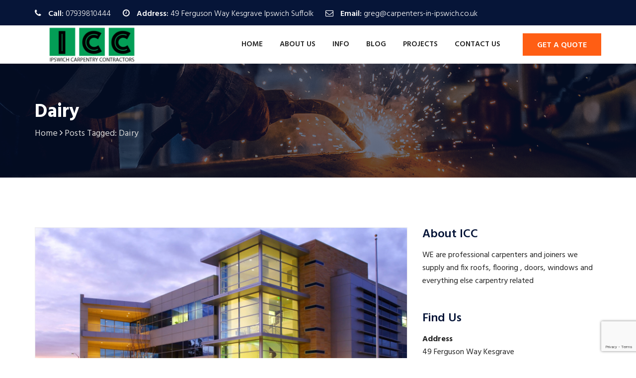

--- FILE ---
content_type: text/html; charset=UTF-8
request_url: https://carpenters-in-ipswich.co.uk/tag/dairy/
body_size: 15446
content:
<!DOCTYPE html>
<html lang="en-US">
<head>
    <meta charset="UTF-8"/>
    <meta name="viewport" content="width=device-width, initial-scale=1">
    <link rel="pingback" href="https://carpenters-in-ipswich.co.uk/xmlrpc.php">
    <meta name='robots' content='index, follow, max-image-preview:large, max-snippet:-1, max-video-preview:-1'/>

	<!-- This site is optimized with the Yoast SEO plugin v20.2 - https://yoast.com/wordpress/plugins/seo/ -->
	<title>Dairy Archives - Ipswich Carpentry Contractors</title>
	<link rel="canonical" href="https://carpenters-in-ipswich.co.uk/tag/dairy/"/>
	<link rel="next" href="https://carpenters-in-ipswich.co.uk/tag/dairy/page/2/"/>
	<meta property="og:locale" content="en_US"/>
	<meta property="og:type" content="article"/>
	<meta property="og:title" content="Dairy Archives - Ipswich Carpentry Contractors"/>
	<meta property="og:url" content="https://carpenters-in-ipswich.co.uk/tag/dairy/"/>
	<meta property="og:site_name" content="Ipswich Carpentry Contractors"/>
	<meta name="twitter:card" content="summary_large_image"/>
	<script type="application/ld+json" class="yoast-schema-graph">{"@context":"https://schema.org","@graph":[{"@type":"CollectionPage","@id":"https://carpenters-in-ipswich.co.uk/tag/dairy/","url":"https://carpenters-in-ipswich.co.uk/tag/dairy/","name":"Dairy Archives - Ipswich Carpentry Contractors","isPartOf":{"@id":"https://carpenters-in-ipswich.co.uk/#website"},"primaryImageOfPage":{"@id":"https://carpenters-in-ipswich.co.uk/tag/dairy/#primaryimage"},"image":{"@id":"https://carpenters-in-ipswich.co.uk/tag/dairy/#primaryimage"},"thumbnailUrl":"https://carpenters-in-ipswich.co.uk/wp-content/uploads/2018/11/market14-1-2.jpg","breadcrumb":{"@id":"https://carpenters-in-ipswich.co.uk/tag/dairy/#breadcrumb"},"inLanguage":"en-US"},{"@type":"ImageObject","inLanguage":"en-US","@id":"https://carpenters-in-ipswich.co.uk/tag/dairy/#primaryimage","url":"https://carpenters-in-ipswich.co.uk/wp-content/uploads/2018/11/market14-1-2.jpg","contentUrl":"https://carpenters-in-ipswich.co.uk/wp-content/uploads/2018/11/market14-1-2.jpg","width":1920,"height":1000},{"@type":"BreadcrumbList","@id":"https://carpenters-in-ipswich.co.uk/tag/dairy/#breadcrumb","itemListElement":[{"@type":"ListItem","position":1,"name":"Home","item":"https://carpenters-in-ipswich.co.uk/"},{"@type":"ListItem","position":2,"name":"Dairy"}]},{"@type":"WebSite","@id":"https://carpenters-in-ipswich.co.uk/#website","url":"https://carpenters-in-ipswich.co.uk/","name":"Ipswich Carpentry Contractors","description":"Carrying out contract carpentry across Ipswich and Suffolk","publisher":{"@id":"https://carpenters-in-ipswich.co.uk/#organization"},"potentialAction":[{"@type":"SearchAction","target":{"@type":"EntryPoint","urlTemplate":"https://carpenters-in-ipswich.co.uk/?s={search_term_string}"},"query-input":"required name=search_term_string"}],"inLanguage":"en-US"},{"@type":"Organization","@id":"https://carpenters-in-ipswich.co.uk/#organization","name":"Ipswich Carpentry Contractors","url":"https://carpenters-in-ipswich.co.uk/","logo":{"@type":"ImageObject","inLanguage":"en-US","@id":"https://carpenters-in-ipswich.co.uk/#/schema/logo/image/","url":"https://carpenters-in-ipswich.co.uk/wp-content/uploads/2020/04/cropped-515.png","contentUrl":"https://carpenters-in-ipswich.co.uk/wp-content/uploads/2020/04/cropped-515.png","width":245,"height":85,"caption":"Ipswich Carpentry Contractors"},"image":{"@id":"https://carpenters-in-ipswich.co.uk/#/schema/logo/image/"}}]}</script>
	<!-- / Yoast SEO plugin. -->


<link rel='dns-prefetch' href='//fonts.googleapis.com'/>
<link rel="alternate" type="application/rss+xml" title="Ipswich Carpentry Contractors &raquo; Feed" href="https://carpenters-in-ipswich.co.uk/feed/"/>
<link rel="alternate" type="application/rss+xml" title="Ipswich Carpentry Contractors &raquo; Comments Feed" href="https://carpenters-in-ipswich.co.uk/comments/feed/"/>
<link rel="alternate" type="application/rss+xml" title="Ipswich Carpentry Contractors &raquo; Dairy Tag Feed" href="https://carpenters-in-ipswich.co.uk/tag/dairy/feed/"/>
<style id='wp-img-auto-sizes-contain-inline-css'>
img:is([sizes=auto i],[sizes^="auto," i]){contain-intrinsic-size:3000px 1500px}
/*# sourceURL=wp-img-auto-sizes-contain-inline-css */
</style>
<style id='wp-emoji-styles-inline-css'>

	img.wp-smiley, img.emoji {
		display: inline !important;
		border: none !important;
		box-shadow: none !important;
		height: 1em !important;
		width: 1em !important;
		margin: 0 0.07em !important;
		vertical-align: -0.1em !important;
		background: none !important;
		padding: 0 !important;
	}
/*# sourceURL=wp-emoji-styles-inline-css */
</style>
<link rel='stylesheet' id='contact-form-7-css' href='https://carpenters-in-ipswich.co.uk/wp-content/plugins/contact-form-7/includes/css/styles.css?ver=5.7.4' media='all'/>
<link rel='stylesheet' id='dustrial-visual-composer-css-css' href='https://carpenters-in-ipswich.co.uk/wp-content/plugins/dustrial-master/assets/admin/visual-composer.css?ver=6.9' media='all'/>
<link rel='stylesheet' id='smoothbox-css' href='https://carpenters-in-ipswich.co.uk/wp-content/plugins/dustrial-master/assets/css/smoothbox-min.css?ver=6.9' media='all'/>
<link rel='stylesheet' id='viewer-css' href='https://carpenters-in-ipswich.co.uk/wp-content/plugins/dustrial-master/assets/css/viewer.css?ver=6.9' media='all'/>
<link rel='stylesheet' id='dustrial-master-css-css' href='https://carpenters-in-ipswich.co.uk/wp-content/plugins/dustrial-master/assets/css/dustrial-master.css?ver=6.9' media='all'/>
<link rel='stylesheet' id='rs-plugin-settings-css' href='https://carpenters-in-ipswich.co.uk/wp-content/plugins/revslider/public/assets/css/rs6.css?ver=6.3.4' media='all'/>
<style id='rs-plugin-settings-inline-css'>
#rs-demo-id {}
/*# sourceURL=rs-plugin-settings-inline-css */
</style>
<link rel='stylesheet' id='dustrial-fonts-css' href='https://fonts.googleapis.com/css?family=Hind%3A300%2C400%2C500%2C600%2C700&#038;subset' media='all'/>
<link rel='stylesheet' id='bootstrap-css' href='https://carpenters-in-ipswich.co.uk/wp-content/themes/dustrial/assets/css/bootstrap.min.css?ver=6.9' media='all'/>
<link rel='stylesheet' id='font-awesome-css' href='https://carpenters-in-ipswich.co.uk/wp-content/themes/dustrial/assets/css/font-awesome.min.css?ver=6.9' media='all'/>
<link rel='stylesheet' id='owl-carousel-css' href='https://carpenters-in-ipswich.co.uk/wp-content/themes/dustrial/assets/css/owl.carousel.min.css?ver=6.9' media='all'/>
<link rel='stylesheet' id='magnific-popup-css' href='https://carpenters-in-ipswich.co.uk/wp-content/themes/dustrial/assets/css/magnific-popup.css?ver=6.9' media='all'/>
<link rel='stylesheet' id='flaticon-font-css' href='https://carpenters-in-ipswich.co.uk/wp-content/themes/dustrial/assets/css/flaticon.css?ver=6.9' media='all'/>
<link rel='stylesheet' id='meanmenu-css' href='https://carpenters-in-ipswich.co.uk/wp-content/themes/dustrial/assets/css/meanmenu.css?ver=6.9' media='all'/>
<link rel='stylesheet' id='slick-css' href='https://carpenters-in-ipswich.co.uk/wp-content/themes/dustrial/assets/css/slick.css?ver=6.9' media='all'/>
<link rel='stylesheet' id='animate-css' href='https://carpenters-in-ipswich.co.uk/wp-content/themes/dustrial/assets/css/animate.min.css?ver=6.9' media='all'/>
<link rel='stylesheet' id='dustrial-gutenberg-custom-css' href='https://carpenters-in-ipswich.co.uk/wp-content/themes/dustrial/assets/css//gutenberg/gutenberg-custom.css?ver=6.9' media='all'/>
<link rel='stylesheet' id='dustrial-main-css' href='https://carpenters-in-ipswich.co.uk/wp-content/themes/dustrial/assets/css/dustrial-style.css?ver=6.9' media='all'/>
<link rel='stylesheet' id='dustrial-responsive-css' href='https://carpenters-in-ipswich.co.uk/wp-content/themes/dustrial/assets/css/dustrial-responsive.css?ver=6.9' media='all'/>
<link rel='stylesheet' id='dustrial-default-css' href='https://carpenters-in-ipswich.co.uk/wp-content/themes/dustrial/assets/css/dustrial-default.css?ver=6.9' media='all'/>
<link rel='stylesheet' id='dustrial-style-css' href='https://carpenters-in-ipswich.co.uk/wp-content/themes/dustrial/style.css?ver=6.9' media='all'/>
<link rel='stylesheet' id='jetpack_css-css' href='https://carpenters-in-ipswich.co.uk/wp-content/plugins/jetpack/css/jetpack.css?ver=11.7.3' media='all'/>
<script type="text/javascript" src="https://carpenters-in-ipswich.co.uk/wp-includes/js/jquery/jquery.min.js?ver=3.7.1" id="jquery-core-js"></script>
<script type="text/javascript" src="https://carpenters-in-ipswich.co.uk/wp-includes/js/jquery/jquery-migrate.min.js?ver=3.4.1" id="jquery-migrate-js"></script>
<script type="text/javascript" src="https://carpenters-in-ipswich.co.uk/wp-content/plugins/revslider/public/assets/js/rbtools.min.js?ver=6.3.4" id="tp-tools-js"></script>
<script type="text/javascript" src="https://carpenters-in-ipswich.co.uk/wp-content/plugins/revslider/public/assets/js/rs6.min.js?ver=6.3.4" id="revmin-js"></script>
<script></script><link rel="https://api.w.org/" href="https://carpenters-in-ipswich.co.uk/wp-json/"/><link rel="alternate" title="JSON" type="application/json" href="https://carpenters-in-ipswich.co.uk/wp-json/wp/v2/tags/27"/><link rel="EditURI" type="application/rsd+xml" title="RSD" href="https://carpenters-in-ipswich.co.uk/xmlrpc.php?rsd"/>
<meta name="generator" content="WordPress 6.9"/>
<style>body,h1,h2,h3,h4,h5,h6,h1 a,h2 a,h3 a,h4 a,h5 a,h6 a{font-family:'Hind',sans-serif!important}.main-menu ul li:hover>a{color:#ff5e14}.main-menu ul li a{text-transform:uppercase;font-size:15px;font-weight:600}.main-menu ul li ul.sub-menu li a{text-transform:capitalize}.main-menu ul li a:before{background-color:#ff5e14}.main-menu ul li ul.sub-menu{background-color:#061538}.main-menu ul ul a:hover,.main-menu ul ul ul a:hover{background-color:#ff5e14}.main-menu ul li ul.sub-menu li a{color:#fff!important}.main-menu ul li ul.sub-menu li a:hover{color:#fff!important}.logo-for-responsive-only,.logo a img{width:220px}.h2-navigation-area.navbar-fixed-top .logo-for-responsive-only a img,.h2-navigation-area .logo-for-responsive-only a img{width:220px}.page_title.breadcrumb-overlay{padding:75px 0}.h1-navigation-area.navbar-fixed-top{background-color:#fff}.h1-navigation-area.navbar-fixed-top .main-menu ul li a{color:#242424}.h1-navigation-area.navbar-fixed-top a.header-cart i{color:  !important}.h1-navigation-area.navbar-fixed-top a.header-cart span.cart-badge{color:  !important}.h1-navigation-area.navbar-fixed-top a.header-search i{color:  !important}.h1-navigation-area.navbar-fixed-top a.get_quote.btn{background-color:  !important;color:  !important;border:1px solid!important}.h3-navigation-area.navbar-fixed-top .main-menu ul li a,.h2-navigation-area.navbar-fixed-top .main-menu ul li a{color:#fff}.h3-navigation-area.navbar-fixed-top,.h2-navigation-area.navbar-fixed-top{background-color:#061538!important}.h3-navigation-area.navbar-fixed-top .nav-serch-area .header-cart span.cart-badge,.h3-navigation-area.navbar-fixed-top .header-cart i,.h2-navigation-area.navbar-fixed-top span.cart-badge,.h2-navigation-area.navbar-fixed-top .header-cart i{color:#ff5e14!important}.h2-navigation-area.navbar-fixed-top a.header-search i{color:#ff5e14!important}.h3-navigation-area.navbar-fixed-top a.header-search i{color:#ff5e14!important}.h2-navigation-area.navbar-fixed-top a.get_quote.btn{background-color:#ff5e14!important;color:#fff!important;border:1px solid #ff5e14!important}@media screen and (max-width:575px){.logo-for-responsive-only,.logo a img{width:  !important}}.service-all-btn .btn-default,button.default_button.dustrial-btn,.subscription-form .subscription .btn,button.get_quote_btn,.h2-blog-single-item .blog-img .overlay-btn a,a.get_quote.btn,.btn{background-color:#ff5e14;border-color:#ff5e14;color:#fff!important}a.link.btn.btn-primary.activeBorder{border-color:#ff5e14;background-color:transparent!important}a.link.btn.btn-primary.activeBorder:hover{border-color:#061538!important;background-color:#061538!important;color:#fff!important}.service-all-btn .btn-default:hover,.h2-blog-single-item:hover .blog-img .overlay-btn a,#blog-list-2 .owl-prev:hover,#blog-list-2 .owl-next:hover,#testimonial-items .owl-nav i:hover,#blog-list .owl-nav i:hover,.subscription-form .subscription .btn:hover,button.default_button.dustrial-btn:hover,a.get_quote.btn:hover,.h2-blog-single-item .blog-img .overlay-btn a:hover,button.get_quote_btn:hover,.btn:hover{border-color:#061538;background-color:#061538;color:#fff!important}.blog-content a,.blog-content p a,.activeColor,.featured-icon i,.single-blog:hover .entry-title,.company-icon i:before,.h2-single-projects-thumbnail a span,.bread_crumb a:hover,.bind_footer .social-media a:hover,.h2-single-projects-item:hover .h2-single-projects-title a,.h2-blog-single-item:hover a.entry-title,.h2-blog-single-item .article-content .entry-meta a:hover,.h2-blog-single-item .entry-meta-footer a:hover,.single-blog .content .entry-meta a:hover,.single-blog .entry-meta-footer a:hover,h6.footer-blog-date.activeColor a,p.logged-in-as a:hover,.blog-comment-area .comment-title small a:hover,span.info-icon,footer.footer .footer-blog-title a:hover,.featured_svg i:before,.h2-single-featured .card:hover .card-title,.single-blog span.icon,.featured-item:hover .featured-item-title,.single-counter h5.activeColor,#brochures-block .download-brochures i:before,h6.inspiring-author-role.activeColor,.isotop-projects-filter .mix h5 a:hover,.market-single-items:hover .market-item-details a,.market-single-items i.fa-link,.single_project_widgets a:hover,.ws-input button:hover,.h1-single-top-block i.fa,#header-bottom i,.h2-header-top-area .h1-single-top-block a:hover,.h3-header-top-area .h1-single-top-block a:hover,#h2-testimonial-items .quotation i.fa.fa-quote-left,.h3-navigation-area .nav-serch-area .header-cart span.cart-badge,.header-search i,.header-cart i,.nav-links a:hover,.bind_footer.footer-2 .footer ul.menu li a:hover,.footer ul.menu li a:hover,.widget_categories ul li a:hover,.widget_archive ul li:hover a,.widget_archive ul li:hover,.widget_archive ul li a:hover,.sidebar-widget a:hover,.widget_categories ul li:hover span,.widget_categories ul li:hover>a,.blog-mata ul li a:hover,.header-cart span.cart-badge,.blog-inner-tag .tags-list a:hover,span.breadcrumb-info a:hover span,li.menu-item.dropdown.mini-cart-items a.cart-contents,.cart-dropdown-menu .product-name a,.product-remove a.remove-cart-item,.dropdown-menu.cart-dropdown-menu .mini-view-cart a:hover,.contact-page .contact_address .contact-media a,li.menu-item.dropdown.mini-cart-items a.cart-contents i.fa,.section-title .section-body .sub-title{color:#039e57!important}.slider-area-wrap .slider-activee .slick-arrow{border:2px solid #039e57!important}.client-carousel-area .owl-prev i.fa,.client-carousel-area .owl-next i.fa{color:#039e57!important}.market-single-items:hover .market-item2-icons,.vc_progress_bar .vc_single_bar .vc_bar,.pagination_waper .page-item.active .page-link,.pagination_waper li.page-item .page-link:hover,.inner-mixitup-menus .btn.active,.inner-mixitup-menus .btn:hover,.single_project_widgets.activebgcolor,.contact-service,.contact-social-info a:hover,.video-play-button-two,.video-play-button-two::before,.market-style-3 .shape-style-2,.h3-mixitup-menus .btn.active,.h3-mixitup-menus button:hover,.mixitup-menus,blockquote p,.second-slider-content .intro::after,.footer ul.menu li a:hover:before,a.video-play-button,a.video-play-button::before,.bd-comment-box .content .name a.comment-reply-link:hover,.technical-solutions li::before{background-color:#039e57!important}.pagination_waper .page-item.active .page-link,.pagination_waper li.page-item .page-link:hover,#h3-testimonial-items .owl-dots .active,.market-single-items .style-1:before,.technical-solutions li::before{border-color:#039e57!important}.woocommerce table.my_account_orders td a,.woocommerce-account .addresses .title .edit,.woocommerce-info a.showlogin,.woocommerce-error::before,span.woocommerce-terms-and-conditions-checkbox-text a.woocommerce-terms-and-conditions-link,form.woocommerce-form p.lost_password a,.woocommerce-account .woocommerce-MyAccount-content p a,li.woocommerce-MyAccount-navigation-link.is-active a{color:#039e57!important}.woocommerce-error{border-top-color:#039e57!important}li.woocommerce-MyAccount-navigation-link a:hover{color:#039e57!important}span.info-icon,.contact-social-info a:hover,.bd-comment-box .content .name a.comment-reply-link,.market-single-items:hover .market-item2-icons{border:1px solid #039e57!important}.widget_tag_cloud a:hover{background-color:#039e57!important;border-color:#039e57!important;color:#fff!important}.market-list-group ul li a.active:before{border-right:5px solid #039e57!important}blockquote p{border-left:2px solid #039e57!important}.market-single-items:hover .shape{border-top:110px solid #039e57!important}.isotop-projects-filter .card:hover .shape{border-bottom:110px solid #039e57!important}.second-slider-content .intro::after,#h2-testimonial-items .owl-dots .owl-dot.active,#h3-testimonial-items .owl-dots .active,.slider-activee .slick-dots li.slick-active button{background-color:#039e57}.h1-header-top-area{background-color:#061538}.h1-header-top-area .h1-single-top-block strong,.h1-header-top-area .h1-single-top-block span,.h1-header-top-area .h1-social-media ul li a,.h1-header-top-area .h1-single-top-block a{color:#fff}.h1-header-top-area .h1-single-top-block i.fa{color:#fff!important}.h1-header-top-area .h1-social-media ul li a i.fa{color:#fff!important}.h1-header-top-area .h1-social-media ul li a:hover i.fa{color:#ff5e14!important}.h1-header-top-area .h1-single-top-block a:hover{color:#f76b2b!important}.h2-header-top-area{background-color:#fff}.h2-header-top-area .h1-single-top-block strong,.h2-header-top-area .h1-single-top-block span,.h2-header-top-area .h1-single-top-block a{color:#061538}.h2-header-top-area .h1-single-top-block i.fa{color:#ff5e14!important}.h2-header-top-area .h1-social-media ul li a i.fa{color:#868686!important}.h2-header-top-area .h1-social-media ul li a:hover i.fa{color:#ff5e14!important}.h2-header-top-area .h1-single-top-block a:hover{color:#f76b2b!important}.h3-header-top-area{background:#061538}.h3-header-top-area .h1-single-top-block strong,.h3-header-top-area .h1-single-top-block span,.h3-header-top-area .h1-single-top-block a{color:#fff}.h3-header-top-area .h1-single-top-block i.fa{color:#fff!important}.h3-header-top-area .h1-social-media ul li a i.fa{color:#fff!important}.h3-header-top-area .h1-single-top-block a:hover,.h3-header-top-area .h1-social-media ul li a i.fa:hover{color:#f76b2b!important}.h3-header-top-area .h1-single-top-block{border-color:#c7c5c5!important}.breadcrumb-overlay:before{background:#061538 none repeat scroll 0 0;opacity:.6}.page_title .page_tittle{text-transform:capitalize!important}.call-to-action:before{background:#061538!important;opacity:.8!important}table.woocommerce-table.woocommerce-table--order-details.shop_table.order_details a,.cross-sells .shop-product-single .product-price-in-thumb span.price,.woocommerce div.product .woocommerce-tabs ul.tabs li.active a,.summary.entry-summary span.woocommerce-Price-amount.amount,.woocommerce nav.woocommerce-pagination ul li span,.woocommerce nav.woocommerce-pagination ul li a,.woocommerce-cart .woocommerce-cart-form td a,.summary.entry-summary .product_meta a,a.woocommerce-privacy-policy-link,.product-content .added_to_cart,.woocommerce-info a.showcoupon,.woocommerce-info::before,.comment-form-rating a,.product-content h2 a,a.restore-item,.group_table td a,a.reset_variations{color:#ff5e14!important}#add_payment_method #payment .payment_method_paypal .about_paypal,.woocommerce-cart #payment .payment_method_paypal .about_paypal,.woocommerce-checkout #payment .payment_method_paypal .about_paypal,#add_payment_method .cart-collaterals .shipping-calculator-button,.woocommerce-cart .cart-collaterals .shipping-calculator-button,.woocommerce-checkout .cart-collaterals .shipping-calculator-button{color:#ff5e14!important}.woocommerce a.remove:hover{background:#ff5e14!important}.shop-sidebar .sidebar-widget.woo-siebar ul.product-categories li a:hover,.shop-sidebar ul.product_list_widget li a:hover,.wcppec-checkout-buttons__button,.woocommerce-message::before,.summary.entry-summary p.price{color:#ff5e14!important}.products-page .product-item.product .product-img .product-price-in-thumb,.cross-sells .shop-product-single .product-content a.button:hover,.woocommerce .widget_price_filter .ui-slider .ui-slider-handle,.woocommerce .widget_price_filter .ui-slider .ui-slider-range,.checkout_coupon.woocommerce-form-coupon button.button:hover,.woocommerce nav.woocommerce-pagination ul li span.current,.products-page .product-item.product .product-img .onsale,.woocommerce-checkout-payment button#place_order:hover,.sidebar-widget.woo-siebar.widget_price_filter button,.products-page .product-item.product a.button:hover,.sidebar-widget.woo-siebar .tagcloud a:hover,p.return-to-shop a.button.wc-backward:hover,.products-page .product .onsale{background:#ff5e14;background-color:#ff5e14}.woocommerce-cart .woocommerce-cart-form button.button:hover,.summary.entry-summary .single_add_to_cart_button:hover,.woocommerce .woocommerce-message a.button:hover,.woocommerce-Reviews #respond input#submit:hover,.cart-collaterals a.checkout-button:hover{background:#ff5e14!important;background-color:#ff5e14!important}.cross-sells .shop-product-single .product-content a.button:hover,.checkout_coupon.woocommerce-form-coupon button.button:hover,.woocommerce-cart .woocommerce-cart-form button.button:hover,.woocommerce nav.woocommerce-pagination ul li span.current,.summary.entry-summary .single_add_to_cart_button:hover,.woocommerce-checkout-payment button#place_order:hover,.products-page .product-item.product a.button:hover,.woocommerce-Reviews #respond input#submit:hover,.woocommerce .woocommerce-message a.button:hover,p.return-to-shop a.button.wc-backward:hover,.cart-collaterals a.checkout-button:hover,.sidebar-widget.woo-siebar .tagcloud a:hover{border-color:#ff5e14!important}.woocommerce-message,.woocommerce-info{border-top-color:#ff5e14}.scroll-to-top{color:#fff;background-color:#ff5e14}#loader-wrapper{background:#fff}#noTrespassingOuterBarG{border:1px solid #ff5e14}.noTrespassingBarLineG{background-color:#ff5e14}.subscription{background-color:#0b0b0b}.footer{background-color:#0b0b0b}.footer h4.footer-nav-title{color:#f8f9fa!important}.footer ul.menu li a{color:#a5a5a5!important}.footer ul.menu li a{border-left:2px solid #6f6c6c!important}.footer ul.menu li a:before{background-color:#6f6c6c!important}footer.footer .footer-blog-title a{color:#a5a5a5!important}.bind_footer.footer-2.bg-black-overlay-footer:before{opacity: ;background-color:#0b0b0b}.bind_footer.footer-2 .footer .footer-nav-title{color:#fff!important}.bind_footer.footer-2 .address_info p,.bind_footer.footer-2 .block.footer-newsletter p,.bind_footer.footer-2 .footer ul.menu li a{color:#a5a5a5!important}.bind_footer.footer-2 .footer ul.menu li a:before{background-color:#6f6c6c!important}.bind_footer .subscription-form input{border:1px solid #6f6c6c!important}.copyright{background-color:#141414}.copyright-content p{color:#fff}.social-media a{border-color:#fff;color:#fff}</style><script data-ad-client="ca-pub-2311395982232200" async src="https://pagead2.googlesyndication.com/pagead/js/adsbygoogle.js"></script>	<style>img#wpstats{display:none}</style>
		<meta name="generator" content="Powered by WPBakery Page Builder - drag and drop page builder for WordPress."/>
		<style id="dustrial-custom-header-styles">.default-logo a,.site-description{clip:rect(1px,1px,1px,1px)}</style>
		<meta name="generator" content="Powered by Slider Revolution 6.3.4 - responsive, Mobile-Friendly Slider Plugin for WordPress with comfortable drag and drop interface."/>
<link rel="icon" href="https://carpenters-in-ipswich.co.uk/wp-content/uploads/2020/05/cropped-mas-32x32.png" sizes="32x32"/>
<link rel="icon" href="https://carpenters-in-ipswich.co.uk/wp-content/uploads/2020/05/cropped-mas-192x192.png" sizes="192x192"/>
<link rel="apple-touch-icon" href="https://carpenters-in-ipswich.co.uk/wp-content/uploads/2020/05/cropped-mas-180x180.png"/>
<meta name="msapplication-TileImage" content="https://carpenters-in-ipswich.co.uk/wp-content/uploads/2020/05/cropped-mas-270x270.png"/>
<script>function setREVStartSize(e){window.RSIW=window.RSIW===undefined?window.innerWidth:window.RSIW;window.RSIH=window.RSIH===undefined?window.innerHeight:window.RSIH;try{var pw=document.getElementById(e.c).parentNode.offsetWidth,newh;pw=pw===0||isNaN(pw)?window.RSIW:pw;e.tabw=e.tabw===undefined?0:parseInt(e.tabw);e.thumbw=e.thumbw===undefined?0:parseInt(e.thumbw);e.tabh=e.tabh===undefined?0:parseInt(e.tabh);e.thumbh=e.thumbh===undefined?0:parseInt(e.thumbh);e.tabhide=e.tabhide===undefined?0:parseInt(e.tabhide);e.thumbhide=e.thumbhide===undefined?0:parseInt(e.thumbhide);e.mh=e.mh===undefined||e.mh==""||e.mh==="auto"?0:parseInt(e.mh,0);if(e.layout==="fullscreen"||e.l==="fullscreen")newh=Math.max(e.mh,window.RSIH);else{e.gw=Array.isArray(e.gw)?e.gw:[e.gw];for(var i in e.rl)if(e.gw[i]===undefined||e.gw[i]===0)e.gw[i]=e.gw[i-1];e.gh=e.el===undefined||e.el===""||(Array.isArray(e.el)&&e.el.length==0)?e.gh:e.el;e.gh=Array.isArray(e.gh)?e.gh:[e.gh];for(var i in e.rl)if(e.gh[i]===undefined||e.gh[i]===0)e.gh[i]=e.gh[i-1];var nl=new Array(e.rl.length),ix=0,sl;e.tabw=e.tabhide>=pw?0:e.tabw;e.thumbw=e.thumbhide>=pw?0:e.thumbw;e.tabh=e.tabhide>=pw?0:e.tabh;e.thumbh=e.thumbhide>=pw?0:e.thumbh;for(var i in e.rl)nl[i]=e.rl[i]<window.RSIW?0:e.rl[i];sl=nl[0];for(var i in nl)if(sl>nl[i]&&nl[i]>0){sl=nl[i];ix=i;}var m=pw>(e.gw[ix]+e.tabw+e.thumbw)?1:(pw-(e.tabw+e.thumbw))/(e.gw[ix]);newh=(e.gh[ix]*m)+(e.tabh+e.thumbh);}if(window.rs_init_css===undefined)window.rs_init_css=document.head.appendChild(document.createElement("style"));document.getElementById(e.c).height=newh+"px";window.rs_init_css.innerHTML+="#"+e.c+"_wrapper { height: "+newh+"px }";}catch(e){console.log("Failure at Presize of Slider:"+e)}};</script>
		<style id="wp-custom-css">#bitnami-banner{display:none}</style>
		<noscript><style>.wpb_animate_when_almost_visible{opacity:1}</style></noscript></head>

<body class="archive tag tag-dairy tag-27 wp-custom-logo wp-theme-dustrial wpb-js-composer js-comp-ver-8.0 vc_responsive">
        
                <div id="loader-wrapper">
                <div id="loader">
                    <div id="noTrespassingOuterBarG">
                        <div id="noTrespassingFrontBarG" class="noTrespassingAnimationG">
                            <div class="noTrespassingBarLineG"></div>
                            <div class="noTrespassingBarLineG"></div>
                            <div class="noTrespassingBarLineG"></div>
                            <div class="noTrespassingBarLineG"></div>
                            <div class="noTrespassingBarLineG"></div>
                            <div class="noTrespassingBarLineG"></div>
                        </div>
                    </div>
                </div>
            </div>
        
    <!-- Start Header -->
        <!-- H1 header top -->
    <header class="h1-header-top-area d-none d-sm-block">
      <div class="container">
        <div class="row">

          <div class="col-xl-12 col-lg-12 text-center text-xl-left h1-header-info-area">
                          <div class="h1-single-top-block text-center">
                <i class="fa fa-phone" aria-hidden="true"></i>
                <strong>Call:</strong>
                <a href="tel:07939810444" target="_top">07939810444 </a>
              </div>
                          <div class="h1-single-top-block text-center">
                <i class="fa fa-clock-o" aria-hidden="true"></i>
                <strong>Address:</strong>
                <span> 49 Ferguson Way Kesgrave Ipswich Suffolk</span>
              </div>
                          <div class="h1-single-top-block text-center">
                <i class="fa fa-envelope-o" aria-hidden="true"></i>
                <strong>Email:</strong>
                <a href="mailto:greg@carpenters-in-ipswich.co.uk" target="_top"> greg@carpenters-in-ipswich.co.uk</a>
              </div>
                      </div>

                  </div>
      </div>
    </header>
    <!-- End H1 header top -->
    <!-- H1 Navigation -->
  <div class="h1-navigation-area  none-site-desc">
    <div class="container">
      <div class="row align-items-center">
        <div class="col-lg-3 col-sm-6">
          <div class="logo">
            <a href="https://carpenters-in-ipswich.co.uk/" class="brand-logo"><img src="https://carpenters-in-ipswich.co.uk/wp-content/uploads/2020/04/cropped-515.png" alt="Dustrial logo"></a>          </div>
                  </div>
        <div class="col-lg-9 d-none d-lg-block">
          <div class="main-menu-area">
            <div class="main-menu">
              <div id="mobile-menu">
                  <ul class="dustrial-main-menu"><li id="menu-item-2054" class="menu-item menu-item-type-post_type menu-item-object-page menu-item-home menu-item-2054"><a href="https://carpenters-in-ipswich.co.uk/">Home</a></li>
<li id="menu-item-359" class="menu-item menu-item-type-post_type menu-item-object-page menu-item-359"><a href="https://carpenters-in-ipswich.co.uk/about-us/">About Us</a></li>
<li id="menu-item-396" class="menu-item menu-item-type-custom menu-item-object-custom menu-item-has-children menu-item-396 submenu-area"><a href="#" data-toggle="submenu-area" class="dropdown-toggle" aria-haspopup="true">Info</a>
<ul class="sub-menu drop">
	<li id="menu-item-380" class="menu-item menu-item-type-post_type menu-item-object-page menu-item-380"><a href="https://carpenters-in-ipswich.co.uk/projects/">Projects</a></li>
	<li id="menu-item-487" class="menu-item menu-item-type-post_type menu-item-object-page current_page_parent menu-item-487"><a href="https://carpenters-in-ipswich.co.uk/blog-2/">Blog</a></li>
	<li id="menu-item-2443" class="menu-item menu-item-type-post_type menu-item-object-page menu-item-2443"><a href="https://carpenters-in-ipswich.co.uk/ipswich-carpentry-contractors-specialist-services/">Services</a></li>
	<li id="menu-item-411" class="menu-item menu-item-type-post_type menu-item-object-page menu-item-411"><a href="https://carpenters-in-ipswich.co.uk/our-management/">Team</a></li>
	<li id="menu-item-486" class="menu-item menu-item-type-post_type menu-item-object-page menu-item-486"><a href="https://carpenters-in-ipswich.co.uk/testimonials/">Testimonials</a></li>
	<li id="menu-item-485" class="menu-item menu-item-type-post_type menu-item-object-page menu-item-485"><a href="https://carpenters-in-ipswich.co.uk/faq/">Faq</a></li>
</ul>
</li>
<li id="menu-item-2435" class="menu-item menu-item-type-post_type menu-item-object-page menu-item-2435"><a href="https://carpenters-in-ipswich.co.uk/blog/">Blog</a></li>
<li id="menu-item-2442" class="menu-item menu-item-type-post_type menu-item-object-page menu-item-2442"><a href="https://carpenters-in-ipswich.co.uk/ipswich-carpentry-contractors-projects/">Projects</a></li>
<li id="menu-item-498" class="menu-item menu-item-type-post_type menu-item-object-page menu-item-498"><a href="https://carpenters-in-ipswich.co.uk/contact-us/">Contact us</a></li>
</ul>              </div>
            </div>

                        <div class="nav-serch-area ">
                <div id="inline-popups" class="form-inline   quote-btn my-2 my-lg-0">

                                      <a href="#" class="get_quote btn text-light my-2 my-sm-0">Get A Quote</a>
                                    <div id="test-popup" class="white-popup mfp-with-anim mfp-hide">
                    <form action="https://carpenters-in-ipswich.co.uk/" method="get">
                      <div class="form-group">
                        <label for="Search">Search</label>
                        <input type="text" class="form-control" name="s" id="Search" placeholder="Enter Search Key">
                      </div>
                      <button type="submit" class="btn btn-primary">Submit</button>
                    </form>
                  </div>
                </div>
              </div>
                      </div>
        </div>
        <div class="col-12">
          <div class="mobile-menu"></div>
        </div>
      </div>
    </div>
  </div>
  <!-- End Navigation -->

        <div id="menufix"></div>
   
    <!-- End Header -->

    <div class="page_title breadcrumb-overlay header1" style="background-image:url(https://carpenters-in-ipswich.co.uk/wp-content/plugins/dustrial-master/assets/imgs/breadcumb-bg.jpg)">
        <div class="container">
          <div class="row">
            <div class="col-md-12">
                <h5 class="page_tittle activebreadcrumbColor">Dairy</h5>
                                <!-- Breadcrumb -->
                <div class="bread_crumb text-lg-left">
                    <div class="activeColor"><div class="breadcrumbs"><span class="breadcrumb-info"><a href="https://carpenters-in-ipswich.co.uk/" class="home"><span class="name">Home</span></a></span> <span class="sep"><i class="fa fa-angle-right" aria-hidden="true"></i></span> <span class="current">Posts Tagged: Dairy</span></div><!-- .breadcrumbs --></div>
                </div>
                <!-- End Breadcrumb -->
                            </div>
          </div>
        </div>
    </div>
    <!-- breadcumb-area-end -->


    
<!-- blog-section - start -->
<div id="blog" class="blog-page section-space-70">
    <div class="container">
        <div class="row">
                        <div class="col-lg-8 col-sm-12 ">
                
                <div class=" page-blog">
                    <div class="row">
                        <!-- ========== blog - start ========== -->
                                                    
                        
<div class="col-12 col-md-6 col-lg-12">
  <article id="post-775" class="post-775 post type-post status-publish format-standard has-post-thumbnail hentry category-industry tag-bar tag-car tag-dairy tag-food tag-health">
    <div class="single-blog">
              <div class="single-blog-thumb">
          <a href="https://carpenters-in-ipswich.co.uk/2019/01/10/the-most-successful-engineering-contractor/">
            <img width="1920" height="1000" src="https://carpenters-in-ipswich.co.uk/wp-content/uploads/2018/11/market14-1-2.jpg" class="img-fluid wp-post-image" alt="" decoding="async" fetchpriority="high" srcset="https://carpenters-in-ipswich.co.uk/wp-content/uploads/2018/11/market14-1-2.jpg 1920w, https://carpenters-in-ipswich.co.uk/wp-content/uploads/2018/11/market14-1-2-600x313.jpg 600w, https://carpenters-in-ipswich.co.uk/wp-content/uploads/2018/11/market14-1-2-300x156.jpg 300w, https://carpenters-in-ipswich.co.uk/wp-content/uploads/2018/11/market14-1-2-1024x533.jpg 1024w, https://carpenters-in-ipswich.co.uk/wp-content/uploads/2018/11/market14-1-2-768x400.jpg 768w, https://carpenters-in-ipswich.co.uk/wp-content/uploads/2018/11/market14-1-2-1536x800.jpg 1536w" sizes="(max-width: 1920px) 100vw, 1920px"/>            <span class="icon"><i class="fa fa-link"></i></span>
          </a>
        </div>
            <div class="content">
        <div class="entry-meta">
          <div class="author">
            By <a href="https://carpenters-in-ipswich.co.uk/author/user/" title="Posts by user" rel="author">user</a>          </div>
          <div class="month">
            <a href="https://carpenters-in-ipswich.co.uk/2019/01/10/the-most-successful-engineering-contractor/">January 10, 2019</a>
          </div>
        </div>
        <h3><a href="https://carpenters-in-ipswich.co.uk/2019/01/10/the-most-successful-engineering-contractor/" class="entry-title">The Most Successful Engineering Contractor</a></h3>
        <div class="entry-content">Lorem ipsum dolor sit amet, consectetur is the adipisicing elit, sed do eiusmod tempor theres incididunt ut labore et. Ut enim ad minim veniam, quis nostrud exercitation ullamco laboris nisi ut aliquip ex ea</div>
              </div>
      <div class="entry-meta-footer">
        <ul>
          <li class="read-more-btn">
            <a href="https://carpenters-in-ipswich.co.uk/2019/01/10/the-most-successful-engineering-contractor/">Read More <i class="fa fa-angle-right" aria-hidden="true"></i></a>
          </li>
          <li class="comments-area">
                          <a href="https://carpenters-in-ipswich.co.uk/2019/01/10/the-most-successful-engineering-contractor/#respond"> <i class="fa fa-comments-o" aria-hidden="true"></i> Comments: 0</a>
                      </li>
        </ul>
      </div>
    </div>
  </article>
</div>


<div class="col-12 col-md-6 col-lg-12">
  <article id="post-773" class="post-773 post type-post status-publish format-standard has-post-thumbnail hentry category-production tag-bar tag-car tag-dairy tag-food tag-health">
    <div class="single-blog">
              <div class="single-blog-thumb">
          <a href="https://carpenters-in-ipswich.co.uk/2019/01/10/how-to-integrate-bim-into-small-practices/">
            <img width="1920" height="1000" src="https://carpenters-in-ipswich.co.uk/wp-content/uploads/2018/11/market01-1-2.jpg" class="img-fluid wp-post-image" alt="" decoding="async" srcset="https://carpenters-in-ipswich.co.uk/wp-content/uploads/2018/11/market01-1-2.jpg 1920w, https://carpenters-in-ipswich.co.uk/wp-content/uploads/2018/11/market01-1-2-600x313.jpg 600w, https://carpenters-in-ipswich.co.uk/wp-content/uploads/2018/11/market01-1-2-300x156.jpg 300w, https://carpenters-in-ipswich.co.uk/wp-content/uploads/2018/11/market01-1-2-1024x533.jpg 1024w, https://carpenters-in-ipswich.co.uk/wp-content/uploads/2018/11/market01-1-2-768x400.jpg 768w, https://carpenters-in-ipswich.co.uk/wp-content/uploads/2018/11/market01-1-2-1536x800.jpg 1536w" sizes="(max-width: 1920px) 100vw, 1920px"/>            <span class="icon"><i class="fa fa-link"></i></span>
          </a>
        </div>
            <div class="content">
        <div class="entry-meta">
          <div class="author">
            By <a href="https://carpenters-in-ipswich.co.uk/author/user/" title="Posts by user" rel="author">user</a>          </div>
          <div class="month">
            <a href="https://carpenters-in-ipswich.co.uk/2019/01/10/how-to-integrate-bim-into-small-practices/">January 10, 2019</a>
          </div>
        </div>
        <h3><a href="https://carpenters-in-ipswich.co.uk/2019/01/10/how-to-integrate-bim-into-small-practices/" class="entry-title">How to Integrate BIM Into Small Practices</a></h3>
        <div class="entry-content">Lorem ipsum dolor sit amet, consectetur is the adipisicing elit, sed do eiusmod tempor theres incididunt ut labore et. Ut enim ad minim veniam, quis nostrud exercitation ullamco laboris nisi ut aliquip ex ea</div>
              </div>
      <div class="entry-meta-footer">
        <ul>
          <li class="read-more-btn">
            <a href="https://carpenters-in-ipswich.co.uk/2019/01/10/how-to-integrate-bim-into-small-practices/">Read More <i class="fa fa-angle-right" aria-hidden="true"></i></a>
          </li>
          <li class="comments-area">
                          <a href="https://carpenters-in-ipswich.co.uk/2019/01/10/how-to-integrate-bim-into-small-practices/#respond"> <i class="fa fa-comments-o" aria-hidden="true"></i> Comments: 0</a>
                      </li>
        </ul>
      </div>
    </div>
  </article>
</div>


<div class="col-12 col-md-6 col-lg-12">
  <article id="post-770" class="post-770 post type-post status-publish format-standard has-post-thumbnail hentry category-industry tag-bar tag-car tag-dairy tag-food tag-health">
    <div class="single-blog">
              <div class="single-blog-thumb">
          <a href="https://carpenters-in-ipswich.co.uk/2019/01/10/design-quality-and-industry-materials-of-innovation/">
            <img width="1920" height="1000" src="https://carpenters-in-ipswich.co.uk/wp-content/uploads/2018/12/11-1-2.jpg" class="img-fluid wp-post-image" alt="" decoding="async" srcset="https://carpenters-in-ipswich.co.uk/wp-content/uploads/2018/12/11-1-2.jpg 1920w, https://carpenters-in-ipswich.co.uk/wp-content/uploads/2018/12/11-1-2-600x313.jpg 600w, https://carpenters-in-ipswich.co.uk/wp-content/uploads/2018/12/11-1-2-300x156.jpg 300w, https://carpenters-in-ipswich.co.uk/wp-content/uploads/2018/12/11-1-2-1024x533.jpg 1024w, https://carpenters-in-ipswich.co.uk/wp-content/uploads/2018/12/11-1-2-768x400.jpg 768w, https://carpenters-in-ipswich.co.uk/wp-content/uploads/2018/12/11-1-2-1536x800.jpg 1536w" sizes="(max-width: 1920px) 100vw, 1920px"/>            <span class="icon"><i class="fa fa-link"></i></span>
          </a>
        </div>
            <div class="content">
        <div class="entry-meta">
          <div class="author">
            By <a href="https://carpenters-in-ipswich.co.uk/author/user/" title="Posts by user" rel="author">user</a>          </div>
          <div class="month">
            <a href="https://carpenters-in-ipswich.co.uk/2019/01/10/design-quality-and-industry-materials-of-innovation/">January 10, 2019</a>
          </div>
        </div>
        <h3><a href="https://carpenters-in-ipswich.co.uk/2019/01/10/design-quality-and-industry-materials-of-innovation/" class="entry-title">Design and industry materials of Innovation</a></h3>
        <div class="entry-content">Lorem ipsum dolor sit amet, consectetur is the adipisicing elit, sed do eiusmod tempor theres incididunt ut labore et. Ut enim ad minim veniam, quis nostrud exercitation ullamco laboris nisi ut aliquip ex ea</div>
              </div>
      <div class="entry-meta-footer">
        <ul>
          <li class="read-more-btn">
            <a href="https://carpenters-in-ipswich.co.uk/2019/01/10/design-quality-and-industry-materials-of-innovation/">Read More <i class="fa fa-angle-right" aria-hidden="true"></i></a>
          </li>
          <li class="comments-area">
                          <a href="https://carpenters-in-ipswich.co.uk/2019/01/10/design-quality-and-industry-materials-of-innovation/#respond"> <i class="fa fa-comments-o" aria-hidden="true"></i> Comments: 0</a>
                      </li>
        </ul>
      </div>
    </div>
  </article>
</div>


<div class="col-12 col-md-6 col-lg-12">
  <article id="post-833" class="post-833 post type-post status-publish format-standard has-post-thumbnail hentry category-industry tag-bar tag-car tag-dairy tag-food tag-health">
    <div class="single-blog">
              <div class="single-blog-thumb">
          <a href="https://carpenters-in-ipswich.co.uk/2019/01/10/abortion-contraception-and-reproductive-rights/">
            <img width="1920" height="1000" src="https://carpenters-in-ipswich.co.uk/wp-content/uploads/2018/11/16-1-2.jpg" class="img-fluid wp-post-image" alt="" decoding="async" loading="lazy" srcset="https://carpenters-in-ipswich.co.uk/wp-content/uploads/2018/11/16-1-2.jpg 1920w, https://carpenters-in-ipswich.co.uk/wp-content/uploads/2018/11/16-1-2-600x313.jpg 600w, https://carpenters-in-ipswich.co.uk/wp-content/uploads/2018/11/16-1-2-300x156.jpg 300w, https://carpenters-in-ipswich.co.uk/wp-content/uploads/2018/11/16-1-2-1024x533.jpg 1024w, https://carpenters-in-ipswich.co.uk/wp-content/uploads/2018/11/16-1-2-768x400.jpg 768w, https://carpenters-in-ipswich.co.uk/wp-content/uploads/2018/11/16-1-2-1536x800.jpg 1536w" sizes="auto, (max-width: 1920px) 100vw, 1920px"/>            <span class="icon"><i class="fa fa-link"></i></span>
          </a>
        </div>
            <div class="content">
        <div class="entry-meta">
          <div class="author">
            By <a href="https://carpenters-in-ipswich.co.uk/author/user/" title="Posts by user" rel="author">user</a>          </div>
          <div class="month">
            <a href="https://carpenters-in-ipswich.co.uk/2019/01/10/abortion-contraception-and-reproductive-rights/">January 10, 2019</a>
          </div>
        </div>
        <h3><a href="https://carpenters-in-ipswich.co.uk/2019/01/10/abortion-contraception-and-reproductive-rights/" class="entry-title">Abortion, contraception and reproductive rights</a></h3>
        <div class="entry-content">Lorem ipsum dolor sit amet, consectetur is the adipisicing elit, sed do eiusmod tempor theres incididunt ut labore et. Ut enim ad minim veniam, quis nostrud exercitation ullamco laboris nisi ut aliquip ex ea</div>
              </div>
      <div class="entry-meta-footer">
        <ul>
          <li class="read-more-btn">
            <a href="https://carpenters-in-ipswich.co.uk/2019/01/10/abortion-contraception-and-reproductive-rights/">Read More <i class="fa fa-angle-right" aria-hidden="true"></i></a>
          </li>
          <li class="comments-area">
                          <a href="https://carpenters-in-ipswich.co.uk/2019/01/10/abortion-contraception-and-reproductive-rights/#respond"> <i class="fa fa-comments-o" aria-hidden="true"></i> Comments: 0</a>
                      </li>
        </ul>
      </div>
    </div>
  </article>
</div>


<div class="col-12 col-md-6 col-lg-12">
  <article id="post-766" class="post-766 post type-post status-publish format-standard has-post-thumbnail hentry category-industry tag-bar tag-car tag-dairy tag-food tag-health">
    <div class="single-blog">
              <div class="single-blog-thumb">
          <a href="https://carpenters-in-ipswich.co.uk/2019/01/10/advanced-manufacturing-and-transforming/">
            <img width="1920" height="1000" src="https://carpenters-in-ipswich.co.uk/wp-content/uploads/2018/12/02-1-2.jpg" class="img-fluid wp-post-image" alt="" decoding="async" loading="lazy" srcset="https://carpenters-in-ipswich.co.uk/wp-content/uploads/2018/12/02-1-2.jpg 1920w, https://carpenters-in-ipswich.co.uk/wp-content/uploads/2018/12/02-1-2-600x313.jpg 600w, https://carpenters-in-ipswich.co.uk/wp-content/uploads/2018/12/02-1-2-300x156.jpg 300w, https://carpenters-in-ipswich.co.uk/wp-content/uploads/2018/12/02-1-2-1024x533.jpg 1024w, https://carpenters-in-ipswich.co.uk/wp-content/uploads/2018/12/02-1-2-768x400.jpg 768w, https://carpenters-in-ipswich.co.uk/wp-content/uploads/2018/12/02-1-2-1536x800.jpg 1536w" sizes="auto, (max-width: 1920px) 100vw, 1920px"/>            <span class="icon"><i class="fa fa-link"></i></span>
          </a>
        </div>
            <div class="content">
        <div class="entry-meta">
          <div class="author">
            By <a href="https://carpenters-in-ipswich.co.uk/author/user/" title="Posts by user" rel="author">user</a>          </div>
          <div class="month">
            <a href="https://carpenters-in-ipswich.co.uk/2019/01/10/advanced-manufacturing-and-transforming/">January 10, 2019</a>
          </div>
        </div>
        <h3><a href="https://carpenters-in-ipswich.co.uk/2019/01/10/advanced-manufacturing-and-transforming/" class="entry-title">Advanced Manufacturing And Transforming</a></h3>
        <div class="entry-content">Lorem ipsum dolor sit amet, consectetur is the adipisicing elit, sed do eiusmod tempor theres incididunt ut labore et. Ut enim ad minim veniam, quis nostrud exercitation ullamco laboris nisi ut aliquip ex ea</div>
              </div>
      <div class="entry-meta-footer">
        <ul>
          <li class="read-more-btn">
            <a href="https://carpenters-in-ipswich.co.uk/2019/01/10/advanced-manufacturing-and-transforming/">Read More <i class="fa fa-angle-right" aria-hidden="true"></i></a>
          </li>
          <li class="comments-area">
                          <a href="https://carpenters-in-ipswich.co.uk/2019/01/10/advanced-manufacturing-and-transforming/#respond"> <i class="fa fa-comments-o" aria-hidden="true"></i> Comments: 0</a>
                      </li>
        </ul>
      </div>
    </div>
  </article>
</div>


<div class="col-12 col-md-6 col-lg-12">
  <article id="post-764" class="post-764 post type-post status-publish format-standard has-post-thumbnail hentry category-production tag-bar tag-car tag-dairy tag-food tag-health">
    <div class="single-blog">
              <div class="single-blog-thumb">
          <a href="https://carpenters-in-ipswich.co.uk/2019/01/10/government-pressure-on-the-local-industry-to-close/">
            <img width="1920" height="1000" src="https://carpenters-in-ipswich.co.uk/wp-content/uploads/2018/12/project16-1-2.jpg" class="img-fluid wp-post-image" alt="" decoding="async" loading="lazy" srcset="https://carpenters-in-ipswich.co.uk/wp-content/uploads/2018/12/project16-1-2.jpg 1920w, https://carpenters-in-ipswich.co.uk/wp-content/uploads/2018/12/project16-1-2-600x313.jpg 600w, https://carpenters-in-ipswich.co.uk/wp-content/uploads/2018/12/project16-1-2-300x156.jpg 300w, https://carpenters-in-ipswich.co.uk/wp-content/uploads/2018/12/project16-1-2-1024x533.jpg 1024w, https://carpenters-in-ipswich.co.uk/wp-content/uploads/2018/12/project16-1-2-768x400.jpg 768w, https://carpenters-in-ipswich.co.uk/wp-content/uploads/2018/12/project16-1-2-1536x800.jpg 1536w" sizes="auto, (max-width: 1920px) 100vw, 1920px"/>            <span class="icon"><i class="fa fa-link"></i></span>
          </a>
        </div>
            <div class="content">
        <div class="entry-meta">
          <div class="author">
            By <a href="https://carpenters-in-ipswich.co.uk/author/user/" title="Posts by user" rel="author">user</a>          </div>
          <div class="month">
            <a href="https://carpenters-in-ipswich.co.uk/2019/01/10/government-pressure-on-the-local-industry-to-close/">January 10, 2019</a>
          </div>
        </div>
        <h3><a href="https://carpenters-in-ipswich.co.uk/2019/01/10/government-pressure-on-the-local-industry-to-close/" class="entry-title">Government Pressure on the local Industry to close</a></h3>
        <div class="entry-content">Lorem ipsum dolor sit amet, consectetur is the adipisicing elit, sed do eiusmod tempor theres incididunt ut labore et. Ut enim ad minim veniam, quis nostrud exercitation ullamco laboris nisi ut aliquip ex ea</div>
              </div>
      <div class="entry-meta-footer">
        <ul>
          <li class="read-more-btn">
            <a href="https://carpenters-in-ipswich.co.uk/2019/01/10/government-pressure-on-the-local-industry-to-close/">Read More <i class="fa fa-angle-right" aria-hidden="true"></i></a>
          </li>
          <li class="comments-area">
                          <a href="https://carpenters-in-ipswich.co.uk/2019/01/10/government-pressure-on-the-local-industry-to-close/#respond"> <i class="fa fa-comments-o" aria-hidden="true"></i> Comments: 0</a>
                      </li>
        </ul>
      </div>
    </div>
  </article>
</div>


<div class="col-12 col-md-6 col-lg-12">
  <article id="post-762" class="post-762 post type-post status-publish format-standard has-post-thumbnail hentry category-agriculture tag-bar tag-car tag-dairy tag-food tag-health">
    <div class="single-blog">
              <div class="single-blog-thumb">
          <a href="https://carpenters-in-ipswich.co.uk/2019/01/10/knowledge-becomes-a-valued-form-of-capital/">
            <img width="1920" height="1000" src="https://carpenters-in-ipswich.co.uk/wp-content/uploads/2018/12/project10-1-2.jpg" class="img-fluid wp-post-image" alt="" decoding="async" loading="lazy" srcset="https://carpenters-in-ipswich.co.uk/wp-content/uploads/2018/12/project10-1-2.jpg 1920w, https://carpenters-in-ipswich.co.uk/wp-content/uploads/2018/12/project10-1-2-600x313.jpg 600w, https://carpenters-in-ipswich.co.uk/wp-content/uploads/2018/12/project10-1-2-300x156.jpg 300w, https://carpenters-in-ipswich.co.uk/wp-content/uploads/2018/12/project10-1-2-1024x533.jpg 1024w, https://carpenters-in-ipswich.co.uk/wp-content/uploads/2018/12/project10-1-2-768x400.jpg 768w, https://carpenters-in-ipswich.co.uk/wp-content/uploads/2018/12/project10-1-2-1536x800.jpg 1536w" sizes="auto, (max-width: 1920px) 100vw, 1920px"/>            <span class="icon"><i class="fa fa-link"></i></span>
          </a>
        </div>
            <div class="content">
        <div class="entry-meta">
          <div class="author">
            By <a href="https://carpenters-in-ipswich.co.uk/author/user/" title="Posts by user" rel="author">user</a>          </div>
          <div class="month">
            <a href="https://carpenters-in-ipswich.co.uk/2019/01/10/knowledge-becomes-a-valued-form-of-capital/">January 10, 2019</a>
          </div>
        </div>
        <h3><a href="https://carpenters-in-ipswich.co.uk/2019/01/10/knowledge-becomes-a-valued-form-of-capital/" class="entry-title">Knowledge becomes a valued form of capital</a></h3>
        <div class="entry-content">Lorem ipsum dolor sit amet, consectetur is the adipisicing elit, sed do eiusmod tempor theres incididunt ut labore et. Ut enim ad minim veniam, quis nostrud exercitation ullamco laboris nisi ut aliquip ex ea</div>
              </div>
      <div class="entry-meta-footer">
        <ul>
          <li class="read-more-btn">
            <a href="https://carpenters-in-ipswich.co.uk/2019/01/10/knowledge-becomes-a-valued-form-of-capital/">Read More <i class="fa fa-angle-right" aria-hidden="true"></i></a>
          </li>
          <li class="comments-area">
                          <a href="https://carpenters-in-ipswich.co.uk/2019/01/10/knowledge-becomes-a-valued-form-of-capital/#respond"> <i class="fa fa-comments-o" aria-hidden="true"></i> Comments: 0</a>
                      </li>
        </ul>
      </div>
    </div>
  </article>
</div>


<div class="col-12 col-md-6 col-lg-12">
  <article id="post-760" class="post-760 post type-post status-publish format-standard has-post-thumbnail hentry category-construction tag-bar tag-car tag-dairy tag-food tag-health">
    <div class="single-blog">
              <div class="single-blog-thumb">
          <a href="https://carpenters-in-ipswich.co.uk/2019/01/10/the-most-successful-engineering-that-contractor/">
            <img width="1920" height="1000" src="https://carpenters-in-ipswich.co.uk/wp-content/uploads/2018/12/project05-1-2.jpg" class="img-fluid wp-post-image" alt="" decoding="async" loading="lazy" srcset="https://carpenters-in-ipswich.co.uk/wp-content/uploads/2018/12/project05-1-2.jpg 1920w, https://carpenters-in-ipswich.co.uk/wp-content/uploads/2018/12/project05-1-2-600x313.jpg 600w, https://carpenters-in-ipswich.co.uk/wp-content/uploads/2018/12/project05-1-2-300x156.jpg 300w, https://carpenters-in-ipswich.co.uk/wp-content/uploads/2018/12/project05-1-2-1024x533.jpg 1024w, https://carpenters-in-ipswich.co.uk/wp-content/uploads/2018/12/project05-1-2-768x400.jpg 768w, https://carpenters-in-ipswich.co.uk/wp-content/uploads/2018/12/project05-1-2-1536x800.jpg 1536w" sizes="auto, (max-width: 1920px) 100vw, 1920px"/>            <span class="icon"><i class="fa fa-link"></i></span>
          </a>
        </div>
            <div class="content">
        <div class="entry-meta">
          <div class="author">
            By <a href="https://carpenters-in-ipswich.co.uk/author/user/" title="Posts by user" rel="author">user</a>          </div>
          <div class="month">
            <a href="https://carpenters-in-ipswich.co.uk/2019/01/10/the-most-successful-engineering-that-contractor/">January 10, 2019</a>
          </div>
        </div>
        <h3><a href="https://carpenters-in-ipswich.co.uk/2019/01/10/the-most-successful-engineering-that-contractor/" class="entry-title">The Most Successful Engineering that Contractor</a></h3>
        <div class="entry-content">Lorem ipsum dolor sit amet, consectetur is the adipisicing elit, sed do eiusmod tempor theres incididunt ut labore et. Ut enim ad minim veniam, quis nostrud exercitation ullamco laboris nisi ut aliquip ex ea</div>
              </div>
      <div class="entry-meta-footer">
        <ul>
          <li class="read-more-btn">
            <a href="https://carpenters-in-ipswich.co.uk/2019/01/10/the-most-successful-engineering-that-contractor/">Read More <i class="fa fa-angle-right" aria-hidden="true"></i></a>
          </li>
          <li class="comments-area">
                          <a href="https://carpenters-in-ipswich.co.uk/2019/01/10/the-most-successful-engineering-that-contractor/#respond"> <i class="fa fa-comments-o" aria-hidden="true"></i> Comments: 0</a>
                      </li>
        </ul>
      </div>
    </div>
  </article>
</div>


<div class="col-12 col-md-6 col-lg-12">
  <article id="post-758" class="post-758 post type-post status-publish format-standard has-post-thumbnail hentry category-construction tag-bar tag-car tag-dairy tag-food tag-health">
    <div class="single-blog">
              <div class="single-blog-thumb">
          <a href="https://carpenters-in-ipswich.co.uk/2019/01/10/design-and-materials-as-a-driver-of-innovation/">
            <img width="1920" height="1000" src="https://carpenters-in-ipswich.co.uk/wp-content/uploads/2018/11/market14-1-2.jpg" class="img-fluid wp-post-image" alt="" decoding="async" loading="lazy" srcset="https://carpenters-in-ipswich.co.uk/wp-content/uploads/2018/11/market14-1-2.jpg 1920w, https://carpenters-in-ipswich.co.uk/wp-content/uploads/2018/11/market14-1-2-600x313.jpg 600w, https://carpenters-in-ipswich.co.uk/wp-content/uploads/2018/11/market14-1-2-300x156.jpg 300w, https://carpenters-in-ipswich.co.uk/wp-content/uploads/2018/11/market14-1-2-1024x533.jpg 1024w, https://carpenters-in-ipswich.co.uk/wp-content/uploads/2018/11/market14-1-2-768x400.jpg 768w, https://carpenters-in-ipswich.co.uk/wp-content/uploads/2018/11/market14-1-2-1536x800.jpg 1536w" sizes="auto, (max-width: 1920px) 100vw, 1920px"/>            <span class="icon"><i class="fa fa-link"></i></span>
          </a>
        </div>
            <div class="content">
        <div class="entry-meta">
          <div class="author">
            By <a href="https://carpenters-in-ipswich.co.uk/author/user/" title="Posts by user" rel="author">user</a>          </div>
          <div class="month">
            <a href="https://carpenters-in-ipswich.co.uk/2019/01/10/design-and-materials-as-a-driver-of-innovation/">January 10, 2019</a>
          </div>
        </div>
        <h3><a href="https://carpenters-in-ipswich.co.uk/2019/01/10/design-and-materials-as-a-driver-of-innovation/" class="entry-title">Design and Materials As a Driver of Innovation</a></h3>
        <div class="entry-content">Lorem ipsum dolor sit amet, consectetur is the adipisicing elit, sed do eiusmod tempor theres incididunt ut labore et. Ut enim ad minim veniam, quis nostrud exercitation ullamco laboris nisi ut aliquip ex ea</div>
              </div>
      <div class="entry-meta-footer">
        <ul>
          <li class="read-more-btn">
            <a href="https://carpenters-in-ipswich.co.uk/2019/01/10/design-and-materials-as-a-driver-of-innovation/">Read More <i class="fa fa-angle-right" aria-hidden="true"></i></a>
          </li>
          <li class="comments-area">
                          <a href="https://carpenters-in-ipswich.co.uk/2019/01/10/design-and-materials-as-a-driver-of-innovation/#respond"> <i class="fa fa-comments-o" aria-hidden="true"></i> Comments: 0</a>
                      </li>
        </ul>
      </div>
    </div>
  </article>
</div>


<div class="col-12 col-md-6 col-lg-12">
  <article id="post-756" class="post-756 post type-post status-publish format-standard has-post-thumbnail hentry category-agriculture tag-bar tag-car tag-dairy tag-food tag-health">
    <div class="single-blog">
              <div class="single-blog-thumb">
          <a href="https://carpenters-in-ipswich.co.uk/2019/01/10/ensure-plant-and-personal-safety-in-hazardous-environments/">
            <img width="1920" height="1000" src="https://carpenters-in-ipswich.co.uk/wp-content/uploads/2018/11/market16-1-2.jpg" class="img-fluid wp-post-image" alt="" decoding="async" loading="lazy" srcset="https://carpenters-in-ipswich.co.uk/wp-content/uploads/2018/11/market16-1-2.jpg 1920w, https://carpenters-in-ipswich.co.uk/wp-content/uploads/2018/11/market16-1-2-600x313.jpg 600w, https://carpenters-in-ipswich.co.uk/wp-content/uploads/2018/11/market16-1-2-300x156.jpg 300w, https://carpenters-in-ipswich.co.uk/wp-content/uploads/2018/11/market16-1-2-1024x533.jpg 1024w, https://carpenters-in-ipswich.co.uk/wp-content/uploads/2018/11/market16-1-2-768x400.jpg 768w, https://carpenters-in-ipswich.co.uk/wp-content/uploads/2018/11/market16-1-2-1536x800.jpg 1536w" sizes="auto, (max-width: 1920px) 100vw, 1920px"/>            <span class="icon"><i class="fa fa-link"></i></span>
          </a>
        </div>
            <div class="content">
        <div class="entry-meta">
          <div class="author">
            By <a href="https://carpenters-in-ipswich.co.uk/author/user/" title="Posts by user" rel="author">user</a>          </div>
          <div class="month">
            <a href="https://carpenters-in-ipswich.co.uk/2019/01/10/ensure-plant-and-personal-safety-in-hazardous-environments/">January 10, 2019</a>
          </div>
        </div>
        <h3><a href="https://carpenters-in-ipswich.co.uk/2019/01/10/ensure-plant-and-personal-safety-in-hazardous-environments/" class="entry-title">Ensure plant and personal safety in hazardous</a></h3>
        <div class="entry-content">Lorem ipsum dolor sit amet, consectetur is the adipisicing elit, sed do eiusmod tempor theres incididunt ut labore et. Ut enim ad minim veniam, quis nostrud exercitation ullamco laboris nisi ut aliquip ex ea</div>
              </div>
      <div class="entry-meta-footer">
        <ul>
          <li class="read-more-btn">
            <a href="https://carpenters-in-ipswich.co.uk/2019/01/10/ensure-plant-and-personal-safety-in-hazardous-environments/">Read More <i class="fa fa-angle-right" aria-hidden="true"></i></a>
          </li>
          <li class="comments-area">
                          <a href="https://carpenters-in-ipswich.co.uk/2019/01/10/ensure-plant-and-personal-safety-in-hazardous-environments/#respond"> <i class="fa fa-comments-o" aria-hidden="true"></i> Comments: 0</a>
                      </li>
        </ul>
      </div>
    </div>
  </article>
</div>


                        <div class="col-md-12"><div class="d-flex justify-content-center pagination_waper"><nav aria-label="Page navigation ct-pagination"><ul class="pagination"><li class="page-item active"><a href='#' class='page-link activeborder'>1</a></li><li class="page-item"><a href='https://carpenters-in-ipswich.co.uk/tag/dairy/page/2/' class='page-link'>2</a></li></ul></nav></div></div>                                                <!-- ========== blog - end ========== -->
                    </div>
                </div>
            </div>
            <!-- Start Blog Sidebar -->
            
<!-- End Blog Sidebar -->
<div class="col-md-12 col-lg-4 mt-5 mt-lg-0">
    <div class="sidebar sidebar-defalt">
        <div id="text-2" class="sidebar-widget widget_text"><h6 class="sidebar-recent-blog-title">About ICC</h6>			<div class="textwidget"><p>WE are professional carpenters and joiners we supply and fix roofs, flooring , doors, windows and everything else carpentry related</p>
</div>
		</div><div id="text-3" class="sidebar-widget widget_text"><h6 class="sidebar-recent-blog-title">Find Us</h6>			<div class="textwidget"><p><strong>Address</strong><br/>
49 Ferguson Way Kesgrave</p>
<p>Ipswich</p>
<p><strong>Hours</strong><br/>
Monday–Friday: 8:00AM–5:00PM<br/>
Saturday &amp; Sunday: Shut</p>
</div>
		</div><div id="search-3" class="sidebar-widget widget_search"><div class="ws-input"><form role="search" method="get" action="https://carpenters-in-ipswich.co.uk/">
                <input type="search" placeholder="Search ..." name="s">
                <button><i class="fa fa-search"></i></button>
            </form></div></div><div id="recent_post_widget-1" class="sidebar-widget dustrial_rp_widget">      

      <h6 class="sidebar-recent-blog-title">Popular post Post</h6>
              <div class="wd-single-popular-post">
                      <img width="100" height="80" src="https://carpenters-in-ipswich.co.uk/wp-content/uploads/2019/01/loft-with-velux-100x80.png" class="attachment-dustrial-thumb size-dustrial-thumb wp-post-image" alt="Contract carpentry" decoding="async" loading="lazy"/>                    <div class="wd-single-popular-post-details">
            <h6 class="footer-blog-date activeColor"><a href="https://carpenters-in-ipswich.co.uk/2020/02/19/carpentry-contractors-suffolk/">February 19, 2020</a></h6>
            <p class="footer-blog-title"><a href="https://carpenters-in-ipswich.co.uk/2020/02/19/carpentry-contractors-suffolk/">Carpentry contractors across Suffolk</a></p>
            </a>
          </div>
        </div>
              <div class="wd-single-popular-post">
                      <img width="100" height="80" src="https://carpenters-in-ipswich.co.uk/wp-content/uploads/2018/11/market14-1-2-100x80.jpg" class="attachment-dustrial-thumb size-dustrial-thumb wp-post-image" alt="" decoding="async" loading="lazy"/>                    <div class="wd-single-popular-post-details">
            <h6 class="footer-blog-date activeColor"><a href="https://carpenters-in-ipswich.co.uk/2019/01/10/the-most-successful-engineering-contractor/">January 10, 2019</a></h6>
            <p class="footer-blog-title"><a href="https://carpenters-in-ipswich.co.uk/2019/01/10/the-most-successful-engineering-contractor/">The Most Successful Engineering Contractor</a></p>
            </a>
          </div>
        </div>
              <div class="wd-single-popular-post">
                      <img width="100" height="80" src="https://carpenters-in-ipswich.co.uk/wp-content/uploads/2018/12/project10-1-2-100x80.jpg" class="attachment-dustrial-thumb size-dustrial-thumb wp-post-image" alt="" decoding="async" loading="lazy"/>                    <div class="wd-single-popular-post-details">
            <h6 class="footer-blog-date activeColor"><a href="https://carpenters-in-ipswich.co.uk/2019/01/10/knowledge-becomes-a-valued-form-of-capital/">January 10, 2019</a></h6>
            <p class="footer-blog-title"><a href="https://carpenters-in-ipswich.co.uk/2019/01/10/knowledge-becomes-a-valued-form-of-capital/">Knowledge becomes a valued form of capital</a></p>
            </a>
          </div>
        </div>
      
    </div><div id="categories-3" class="sidebar-widget widget_categories"><h6 class="sidebar-recent-blog-title">Categories</h6>
			<ul>
					<li class="cat-item cat-item-19"><a href="https://carpenters-in-ipswich.co.uk/category/agriculture/">Agriculture</a> <span class="pull-right">(3)</span>
</li>
	<li class="cat-item cat-item-99"><a href="https://carpenters-in-ipswich.co.uk/category/carpenters-wanted/">Carpenters wanted</a> <span class="pull-right">(1)</span>
</li>
	<li class="cat-item cat-item-20"><a href="https://carpenters-in-ipswich.co.uk/category/construction/">Construction</a> <span class="pull-right">(3)</span>
</li>
	<li class="cat-item cat-item-21"><a href="https://carpenters-in-ipswich.co.uk/category/industry/">Industry</a> <span class="pull-right">(5)</span>
</li>
	<li class="cat-item cat-item-127"><a href="https://carpenters-in-ipswich.co.uk/category/loft-conversion/">Loft conversion</a> <span class="pull-right">(1)</span>
</li>
	<li class="cat-item cat-item-96"><a href="https://carpenters-in-ipswich.co.uk/category/nationaltradesmen-co-uk/">Nationaltradesmen.co.uk</a> <span class="pull-right">(1)</span>
</li>
	<li class="cat-item cat-item-92"><a href="https://carpenters-in-ipswich.co.uk/category/news/">News</a> <span class="pull-right">(1)</span>
</li>
	<li class="cat-item cat-item-22"><a href="https://carpenters-in-ipswich.co.uk/category/production/">Production</a> <span class="pull-right">(4)</span>
</li>
	<li class="cat-item cat-item-100"><a href="https://carpenters-in-ipswich.co.uk/category/renewables/">Renewables</a> <span class="pull-right">(2)</span>
</li>
	<li class="cat-item cat-item-1"><a href="https://carpenters-in-ipswich.co.uk/category/uncategorized/">Uncategorized</a> <span class="pull-right">(2)</span>
</li>
	<li class="cat-item cat-item-91"><a href="https://carpenters-in-ipswich.co.uk/category/website/">Website</a> <span class="pull-right">(1)</span>
</li>
			</ul>

			</div><div id="tag_cloud-1" class="sidebar-widget widget_tag_cloud"><h6 class="sidebar-recent-blog-title">Tags</h6><div class="tagcloud"><a href="https://carpenters-in-ipswich.co.uk/tag/bar/" class="tag-cloud-link tag-link-23 tag-link-position-1" style="font-size: 22pt;" aria-label="Bar (16 items)">Bar</a>
<a href="https://carpenters-in-ipswich.co.uk/tag/beams/" class="tag-cloud-link tag-link-71 tag-link-position-2" style="font-size: 8pt;" aria-label="Beams (1 item)">Beams</a>
<a href="https://carpenters-in-ipswich.co.uk/tag/building/" class="tag-cloud-link tag-link-24 tag-link-position-3" style="font-size: 8pt;" aria-label="Building (1 item)">Building</a>
<a href="https://carpenters-in-ipswich.co.uk/tag/car/" class="tag-cloud-link tag-link-25 tag-link-position-4" style="font-size: 22pt;" aria-label="Car (16 items)">Car</a>
<a href="https://carpenters-in-ipswich.co.uk/tag/carpenters-in-ipswich/" class="tag-cloud-link tag-link-116 tag-link-position-5" style="font-size: 8pt;" aria-label="Carpenters in Ipswich (1 item)">Carpenters in Ipswich</a>
<a href="https://carpenters-in-ipswich.co.uk/tag/carpentry/" class="tag-cloud-link tag-link-64 tag-link-position-6" style="font-size: 8pt;" aria-label="Carpentry (1 item)">Carpentry</a>
<a href="https://carpenters-in-ipswich.co.uk/tag/carpentry-in-ipswich/" class="tag-cloud-link tag-link-93 tag-link-position-7" style="font-size: 8pt;" aria-label="Carpentry in ipswich (1 item)">Carpentry in ipswich</a>
<a href="https://carpenters-in-ipswich.co.uk/tag/carpentry-in-suffolk/" class="tag-cloud-link tag-link-94 tag-link-position-8" style="font-size: 10.709677419355pt;" aria-label="Carpentry in Suffolk (2 items)">Carpentry in Suffolk</a>
<a href="https://carpenters-in-ipswich.co.uk/tag/cladding/" class="tag-cloud-link tag-link-68 tag-link-position-9" style="font-size: 12.516129032258pt;" aria-label="cladding (3 items)">cladding</a>
<a href="https://carpenters-in-ipswich.co.uk/tag/construction/" class="tag-cloud-link tag-link-26 tag-link-position-10" style="font-size: 19.139784946237pt;" aria-label="construction (10 items)">construction</a>
<a href="https://carpenters-in-ipswich.co.uk/tag/construction-jobs/" class="tag-cloud-link tag-link-97 tag-link-position-11" style="font-size: 8pt;" aria-label="Construction jobs (1 item)">Construction jobs</a>
<a href="https://carpenters-in-ipswich.co.uk/tag/contract-carpenters/" class="tag-cloud-link tag-link-95 tag-link-position-12" style="font-size: 8pt;" aria-label="Contract Carpenters (1 item)">Contract Carpenters</a>
<a href="https://carpenters-in-ipswich.co.uk/tag/dairy/" class="tag-cloud-link tag-link-27 tag-link-position-13" style="font-size: 22pt;" aria-label="Dairy (16 items)">Dairy</a>
<a href="https://carpenters-in-ipswich.co.uk/tag/dormer-being-built/" class="tag-cloud-link tag-link-114 tag-link-position-14" style="font-size: 8pt;" aria-label="Dormer being built (1 item)">Dormer being built</a>
<a href="https://carpenters-in-ipswich.co.uk/tag/electricians-ipswich/" class="tag-cloud-link tag-link-125 tag-link-position-15" style="font-size: 8pt;" aria-label="Electricians Ipswich (1 item)">Electricians Ipswich</a>
<a href="https://carpenters-in-ipswich.co.uk/tag/energy/" class="tag-cloud-link tag-link-28 tag-link-position-16" style="font-size: 12.516129032258pt;" aria-label="energy (3 items)">energy</a>
<a href="https://carpenters-in-ipswich.co.uk/tag/facia-soffits/" class="tag-cloud-link tag-link-67 tag-link-position-17" style="font-size: 8pt;" aria-label="facia &amp; soffits (1 item)">facia &amp; soffits</a>
<a href="https://carpenters-in-ipswich.co.uk/tag/flooring/" class="tag-cloud-link tag-link-66 tag-link-position-18" style="font-size: 10.709677419355pt;" aria-label="flooring (2 items)">flooring</a>
<a href="https://carpenters-in-ipswich.co.uk/tag/food/" class="tag-cloud-link tag-link-30 tag-link-position-19" style="font-size: 22pt;" aria-label="Food (16 items)">Food</a>
<a href="https://carpenters-in-ipswich.co.uk/tag/garden-room/" class="tag-cloud-link tag-link-103 tag-link-position-20" style="font-size: 8pt;" aria-label="Garden room (1 item)">Garden room</a>
<a href="https://carpenters-in-ipswich.co.uk/tag/glass/" class="tag-cloud-link tag-link-110 tag-link-position-21" style="font-size: 8pt;" aria-label="Glass (1 item)">Glass</a>
<a href="https://carpenters-in-ipswich.co.uk/tag/gluelams/" class="tag-cloud-link tag-link-79 tag-link-position-22" style="font-size: 8pt;" aria-label="gluelams (1 item)">gluelams</a>
<a href="https://carpenters-in-ipswich.co.uk/tag/hand-cut-roof/" class="tag-cloud-link tag-link-115 tag-link-position-23" style="font-size: 8pt;" aria-label="Hand cut roof (1 item)">Hand cut roof</a>
<a href="https://carpenters-in-ipswich.co.uk/tag/health/" class="tag-cloud-link tag-link-31 tag-link-position-24" style="font-size: 22pt;" aria-label="Health (16 items)">Health</a>
<a href="https://carpenters-in-ipswich.co.uk/tag/industry/" class="tag-cloud-link tag-link-32 tag-link-position-25" style="font-size: 17.032258064516pt;" aria-label="Industry (7 items)">Industry</a>
<a href="https://carpenters-in-ipswich.co.uk/tag/insulation/" class="tag-cloud-link tag-link-105 tag-link-position-26" style="font-size: 8pt;" aria-label="insulation (1 item)">insulation</a>
<a href="https://carpenters-in-ipswich.co.uk/tag/joists/" class="tag-cloud-link tag-link-112 tag-link-position-27" style="font-size: 8pt;" aria-label="Joists (1 item)">Joists</a>
<a href="https://carpenters-in-ipswich.co.uk/tag/led/" class="tag-cloud-link tag-link-109 tag-link-position-28" style="font-size: 8pt;" aria-label="Led (1 item)">Led</a>
<a href="https://carpenters-in-ipswich.co.uk/tag/loft/" class="tag-cloud-link tag-link-70 tag-link-position-29" style="font-size: 8pt;" aria-label="loft (1 item)">loft</a>
<a href="https://carpenters-in-ipswich.co.uk/tag/loft-boarding-in-ipswich/" class="tag-cloud-link tag-link-126 tag-link-position-30" style="font-size: 8pt;" aria-label="Loft boarding in Ipswich (1 item)">Loft boarding in Ipswich</a>
<a href="https://carpenters-in-ipswich.co.uk/tag/loft-boarding-ipswich/" class="tag-cloud-link tag-link-129 tag-link-position-31" style="font-size: 8pt;" aria-label="Loft boarding Ipswich (1 item)">Loft boarding Ipswich</a>
<a href="https://carpenters-in-ipswich.co.uk/tag/loft-ladder-ipswich/" class="tag-cloud-link tag-link-128 tag-link-position-32" style="font-size: 8pt;" aria-label="loft ladder Ipswich (1 item)">loft ladder Ipswich</a>
<a href="https://carpenters-in-ipswich.co.uk/tag/oak-stairs/" class="tag-cloud-link tag-link-108 tag-link-position-33" style="font-size: 10.709677419355pt;" aria-label="Oak stairs (2 items)">Oak stairs</a>
<a href="https://carpenters-in-ipswich.co.uk/tag/plasterboard/" class="tag-cloud-link tag-link-75 tag-link-position-34" style="font-size: 8pt;" aria-label="plasterboard (1 item)">plasterboard</a>
<a href="https://carpenters-in-ipswich.co.uk/tag/power/" class="tag-cloud-link tag-link-33 tag-link-position-35" style="font-size: 12.516129032258pt;" aria-label="power (3 items)">power</a>
<a href="https://carpenters-in-ipswich.co.uk/tag/renovation/" class="tag-cloud-link tag-link-90 tag-link-position-36" style="font-size: 8pt;" aria-label="renovation (1 item)">renovation</a>
<a href="https://carpenters-in-ipswich.co.uk/tag/ship/" class="tag-cloud-link tag-link-34 tag-link-position-37" style="font-size: 8pt;" aria-label="Ship (1 item)">Ship</a>
<a href="https://carpenters-in-ipswich.co.uk/tag/solar/" class="tag-cloud-link tag-link-101 tag-link-position-38" style="font-size: 8pt;" aria-label="Solar (1 item)">Solar</a>
<a href="https://carpenters-in-ipswich.co.uk/tag/stairs/" class="tag-cloud-link tag-link-74 tag-link-position-39" style="font-size: 10.709677419355pt;" aria-label="stairs (2 items)">stairs</a>
<a href="https://carpenters-in-ipswich.co.uk/tag/studwork/" class="tag-cloud-link tag-link-104 tag-link-position-40" style="font-size: 8pt;" aria-label="studwork (1 item)">studwork</a>
<a href="https://carpenters-in-ipswich.co.uk/tag/timber-frame/" class="tag-cloud-link tag-link-72 tag-link-position-41" style="font-size: 8pt;" aria-label="timber frame (1 item)">timber frame</a>
<a href="https://carpenters-in-ipswich.co.uk/tag/tradesmen-jobs/" class="tag-cloud-link tag-link-98 tag-link-position-42" style="font-size: 8pt;" aria-label="Tradesmen jobs (1 item)">Tradesmen jobs</a></div>
</div>    </div>
</div>        </div>
    </div>
</div>
<!-- blog-section - End -->


	<!-- start footer section -->
	
  <div class="bind_footer footer-2 bg-black-overlay-footer" style="background-image:url(https://carpenters-in-ipswich.co.uk/wp-content/uploads/2020/04/IMG_20200327_131724-scaled.jpg)">
    <footer class="footer">
      <div class="container">
        <div class="row">
          <div id="address_widget-2" class="dustrial_brandlogo_widget col-lg-3 col-md-6"><div class="block footer-widget2 mb-4 mb-lg-0">
             

            <div class="address_info mb-lg-0">
              <img class="footer-logo" src="https://carpenters-in-ipswich.co.uk/wp-content/uploads/2020/04/cropped-80.png" alt="footer logo">
              <p class="footer-address"><span class="activeColor">Address:</span> 49 Ferguson Way Kesgrave
Ipswich Suffolk IP52FZ</p>
              <p class="footer-phone"><span class="activeColor">Phone:</span> 07588825660</p>
              <p class="footer-email"><span class="activeColor">Mail:</span> admin@carpenters-in-ipswich.co.uk</p>
              <p class="footer-open"><span class="activeColor">Opening </span> Mon-Sat: 9am-18pm</p>
              <div class="block social-media">
                Put the social list here              </div>
            </div>

          </div></div><div id="download_btn_widget-5" class="dustrial_market_rp_widget col-lg-3 col-md-6"><div class="block footer-widget2 mb-4 mb-lg-0">
        <div id="brochures-block">
          <div class="list-group mt-3 mb-3 mt-lg-5 mb-lg-5 d-flex ">
              <a class="list-group-item list-group-item-action download-brochures d-flex justify-content-between" href="https://carpenters-in-ipswich.co.uk/our-policies/">
                <span>Our policies</span>
                <i class="flaticon-handout"></i>
              </a>
            
          </div> <!-- End list group -->
        </div>

    </div></div><div id="download_btn_widget-4" class="dustrial_market_rp_widget col-lg-3 col-md-6"><div class="block footer-widget2 mb-4 mb-lg-0">
        <div id="brochures-block">
          <div class="list-group mt-3 mb-3 mt-lg-5 mb-lg-5 d-flex ">
              <a class="list-group-item list-group-item-action download-brochures d-flex justify-content-between" href="https://carpenters-in-ipswich.co.uk/our-certificates/">
                <span>Our certificates </span>
                <i class="flaticon-handout"></i>
              </a>
            
          </div> <!-- End list group -->
        </div>

    </div></div><div id="download_btn_widget-6" class="dustrial_market_rp_widget col-lg-3 col-md-6"><div class="block footer-widget2 mb-4 mb-lg-0">
        <div id="brochures-block">
          <div class="list-group mt-3 mb-3 mt-lg-5 mb-lg-5 d-flex ">
              <a class="list-group-item list-group-item-action download-brochures d-flex justify-content-between" href="https://carpenters-in-ipswich.co.uk/our-insurance/">
                <span>Our Insurance</span>
                <i class="flaticon-handout"></i>
              </a>
            
          </div> <!-- End list group -->
        </div>

    </div></div>        </div>
      </div>
    </footer>
  </div>


<div class="copyright">
  <div class="container">
    <div class="row">
      <div class="col-md-12 text-center">
        <div class="copyright-content">
          <p>
                          Copyrights © 2024 Web design by <a href="https://responsive-web-design-ipswich.co.uk">Responsive web design Ipswich Suffolk</a>                      </p>
        </div>
      </div>
    </div>
  </div>
</div> 
	<!-- footer section end -->  

	<!-- scroll-to-top -->
<div class="scroll-to-top">
    <i class="fa fa-angle-double-up" aria-hidden="true"></i>
</div>

	<script type="speculationrules">
{"prefetch":[{"source":"document","where":{"and":[{"href_matches":"/*"},{"not":{"href_matches":["/wp-*.php","/wp-admin/*","/wp-content/uploads/*","/wp-content/*","/wp-content/plugins/*","/wp-content/themes/dustrial/*","/*\\?(.+)"]}},{"not":{"selector_matches":"a[rel~=\"nofollow\"]"}},{"not":{"selector_matches":".no-prefetch, .no-prefetch a"}}]},"eagerness":"conservative"}]}
</script>
<script type="text/javascript" src="https://carpenters-in-ipswich.co.uk/wp-content/plugins/contact-form-7/includes/swv/js/index.js?ver=5.7.4" id="swv-js"></script>
<script type="text/javascript" id="contact-form-7-js-extra">//<![CDATA[
var wpcf7={"api":{"root":"https://carpenters-in-ipswich.co.uk/wp-json/","namespace":"contact-form-7/v1"}};
//]]></script>
<script type="text/javascript" src="https://carpenters-in-ipswich.co.uk/wp-content/plugins/contact-form-7/includes/js/index.js?ver=5.7.4" id="contact-form-7-js"></script>
<script type="text/javascript" src="https://carpenters-in-ipswich.co.uk/wp-includes/js/imagesloaded.min.js?ver=5.0.0" id="imagesloaded-js"></script>
<script type="text/javascript" src="https://carpenters-in-ipswich.co.uk/wp-content/plugins/dustrial-master/assets/js/smoothbox-min.js?ver=1.0.0" id="smoothbox-js"></script>
<script type="text/javascript" src="https://carpenters-in-ipswich.co.uk/wp-content/plugins/dustrial-master/assets/js/viewer.js?ver=1.0.0" id="viewer-js"></script>
<script type="text/javascript" src="https://carpenters-in-ipswich.co.uk/wp-content/plugins/js_composer/assets/lib/vendor/node_modules/isotope-layout/dist/isotope.pkgd.min.js?ver=8.0" id="isotope-js"></script>
<script type="text/javascript" src="https://carpenters-in-ipswich.co.uk/wp-content/plugins/dustrial-master/assets/js/dustrial-master.js?ver=1.0.0" id="dustrial-master-js"></script>
<script type="text/javascript" src="https://carpenters-in-ipswich.co.uk/wp-content/themes/dustrial/assets/js/slick.min.js?ver=1.9.0" id="slick.min-js"></script>
<script type="text/javascript" src="https://carpenters-in-ipswich.co.uk/wp-content/themes/dustrial/assets/js/owl.carousel.min.js?ver=2.3.4" id="owl-carousel-js"></script>
<script type="text/javascript" src="https://carpenters-in-ipswich.co.uk/wp-content/themes/dustrial/assets/js/jquery.counterup.min.js?ver=1.0" id="counterup-js"></script>
<script type="text/javascript" src="https://carpenters-in-ipswich.co.uk/wp-content/themes/dustrial/assets/js/jquery.magnific-popup.min.js?ver=1.1.0" id="magnific-popup-js"></script>
<script type="text/javascript" src="https://carpenters-in-ipswich.co.uk/wp-content/themes/dustrial/assets/js/jquery.barfiller.js?ver=1.0.1" id="barfiller-js"></script>
<script type="text/javascript" src="https://carpenters-in-ipswich.co.uk/wp-content/themes/dustrial/assets/js/jquery.waypoints.min.js?ver=4.0.1" id="waypoints-js"></script>
<script type="text/javascript" src="https://carpenters-in-ipswich.co.uk/wp-content/themes/dustrial/assets/js/wow.min.js?ver=1.1.2" id="wow-js"></script>
<script type="text/javascript" src="https://carpenters-in-ipswich.co.uk/wp-content/themes/dustrial/assets/js/jquery.meanmenu.min.js?ver=2.0.7" id="jquery-meanmenu-js"></script>
<script type="text/javascript" src="https://carpenters-in-ipswich.co.uk/wp-content/themes/dustrial/assets/js/bootstrap.min.js?ver=4.1.3" id="bootstrap-js"></script>
<script type="text/javascript" id="dustrial-script-js-extra">//<![CDATA[
var dustrial_ajax_var={"admin_ajax_url":"https://carpenters-in-ipswich.co.uk/wp-admin/admin-ajax.php","cart_update_pbm":"Cart Update Problem."};
//]]></script>
<script type="text/javascript" src="https://carpenters-in-ipswich.co.uk/wp-content/themes/dustrial/assets/js/dustrial-script.js?ver=1.0.0" id="dustrial-script-js"></script>
<script type="text/javascript" id="dustrial-script-js-after">//<![CDATA[
jQuery(document).ready(function(){'use strict';if(jQuery('.h1-navigation-area').length){jQuery(window).on('scroll',function(){if(jQuery(window).scrollTop()>100){jQuery('.h1-navigation-area').addClass('navbar-fixed-top');}else{jQuery('.h1-navigation-area').removeClass('navbar-fixed-top');}});}if(jQuery('.h2-navigation-area').length){jQuery(window).on('scroll',function(){if(jQuery(window).scrollTop()>100){jQuery('.h2-navigation-area').addClass('navbar-fixed-top');}else{jQuery('.h2-navigation-area').removeClass('navbar-fixed-top');}});}if(jQuery('.h3-navigation-area').length){jQuery(window).on('scroll',function(){if(jQuery(window).scrollTop()>100){jQuery('.h3-navigation-area').addClass('navbar-fixed-top');}else{jQuery('.h3-navigation-area').removeClass('navbar-fixed-top');}});}});
//]]></script>
<script type="text/javascript" src="https://www.google.com/recaptcha/api.js?render=6LdhINgZAAAAANttfWUKecIHQWZGqxy3G9MzqD2p&amp;ver=3.0" id="google-recaptcha-js"></script>
<script type="text/javascript" src="https://carpenters-in-ipswich.co.uk/wp-includes/js/dist/vendor/wp-polyfill.min.js?ver=3.15.0" id="wp-polyfill-js"></script>
<script type="text/javascript" id="wpcf7-recaptcha-js-extra">//<![CDATA[
var wpcf7_recaptcha={"sitekey":"6LdhINgZAAAAANttfWUKecIHQWZGqxy3G9MzqD2p","actions":{"homepage":"homepage","contactform":"contactform"}};
//]]></script>
<script type="text/javascript" src="https://carpenters-in-ipswich.co.uk/wp-content/plugins/contact-form-7/modules/recaptcha/index.js?ver=5.7.4" id="wpcf7-recaptcha-js"></script>
<script id="wp-emoji-settings" type="application/json">
{"baseUrl":"https://s.w.org/images/core/emoji/17.0.2/72x72/","ext":".png","svgUrl":"https://s.w.org/images/core/emoji/17.0.2/svg/","svgExt":".svg","source":{"concatemoji":"https://carpenters-in-ipswich.co.uk/wp-includes/js/wp-emoji-release.min.js?ver=6.9"}}
</script>
<script type="module">
/* <![CDATA[ */
/*! This file is auto-generated */
const a=JSON.parse(document.getElementById("wp-emoji-settings").textContent),o=(window._wpemojiSettings=a,"wpEmojiSettingsSupports"),s=["flag","emoji"];function i(e){try{var t={supportTests:e,timestamp:(new Date).valueOf()};sessionStorage.setItem(o,JSON.stringify(t))}catch(e){}}function c(e,t,n){e.clearRect(0,0,e.canvas.width,e.canvas.height),e.fillText(t,0,0);t=new Uint32Array(e.getImageData(0,0,e.canvas.width,e.canvas.height).data);e.clearRect(0,0,e.canvas.width,e.canvas.height),e.fillText(n,0,0);const a=new Uint32Array(e.getImageData(0,0,e.canvas.width,e.canvas.height).data);return t.every((e,t)=>e===a[t])}function p(e,t){e.clearRect(0,0,e.canvas.width,e.canvas.height),e.fillText(t,0,0);var n=e.getImageData(16,16,1,1);for(let e=0;e<n.data.length;e++)if(0!==n.data[e])return!1;return!0}function u(e,t,n,a){switch(t){case"flag":return n(e,"\ud83c\udff3\ufe0f\u200d\u26a7\ufe0f","\ud83c\udff3\ufe0f\u200b\u26a7\ufe0f")?!1:!n(e,"\ud83c\udde8\ud83c\uddf6","\ud83c\udde8\u200b\ud83c\uddf6")&&!n(e,"\ud83c\udff4\udb40\udc67\udb40\udc62\udb40\udc65\udb40\udc6e\udb40\udc67\udb40\udc7f","\ud83c\udff4\u200b\udb40\udc67\u200b\udb40\udc62\u200b\udb40\udc65\u200b\udb40\udc6e\u200b\udb40\udc67\u200b\udb40\udc7f");case"emoji":return!a(e,"\ud83e\u1fac8")}return!1}function f(e,t,n,a){let r;const o=(r="undefined"!=typeof WorkerGlobalScope&&self instanceof WorkerGlobalScope?new OffscreenCanvas(300,150):document.createElement("canvas")).getContext("2d",{willReadFrequently:!0}),s=(o.textBaseline="top",o.font="600 32px Arial",{});return e.forEach(e=>{s[e]=t(o,e,n,a)}),s}function r(e){var t=document.createElement("script");t.src=e,t.defer=!0,document.head.appendChild(t)}a.supports={everything:!0,everythingExceptFlag:!0},new Promise(t=>{let n=function(){try{var e=JSON.parse(sessionStorage.getItem(o));if("object"==typeof e&&"number"==typeof e.timestamp&&(new Date).valueOf()<e.timestamp+604800&&"object"==typeof e.supportTests)return e.supportTests}catch(e){}return null}();if(!n){if("undefined"!=typeof Worker&&"undefined"!=typeof OffscreenCanvas&&"undefined"!=typeof URL&&URL.createObjectURL&&"undefined"!=typeof Blob)try{var e="postMessage("+f.toString()+"("+[JSON.stringify(s),u.toString(),c.toString(),p.toString()].join(",")+"));",a=new Blob([e],{type:"text/javascript"});const r=new Worker(URL.createObjectURL(a),{name:"wpTestEmojiSupports"});return void(r.onmessage=e=>{i(n=e.data),r.terminate(),t(n)})}catch(e){}i(n=f(s,u,c,p))}t(n)}).then(e=>{for(const n in e)a.supports[n]=e[n],a.supports.everything=a.supports.everything&&a.supports[n],"flag"!==n&&(a.supports.everythingExceptFlag=a.supports.everythingExceptFlag&&a.supports[n]);var t;a.supports.everythingExceptFlag=a.supports.everythingExceptFlag&&!a.supports.flag,a.supports.everything||((t=a.source||{}).concatemoji?r(t.concatemoji):t.wpemoji&&t.twemoji&&(r(t.twemoji),r(t.wpemoji)))});
//# sourceURL=https://carpenters-in-ipswich.co.uk/wp-includes/js/wp-emoji-loader.min.js
/* ]]> */
</script>
<script></script>	<script src='https://stats.wp.com/e-202603.js' defer></script>
	<script>_stq=window._stq||[];_stq.push(['view',{v:'ext',blog:'176181794',post:'0',tz:'0',srv:'carpenters-in-ipswich.co.uk',j:'1:11.7.3'}]);_stq.push(['clickTrackerInit','176181794','0']);</script>
	  <div id="bitnami-banner" data-banner-id="e246d">  <style>#bitnami-banner{z-index:100000;height:80px;padding:0;width:120px;background:transparent;position:fixed;right:0;bottom:0;border:0 solid #ededed}#bitnami-banner .bitnami-corner-image-div{position:fixed;right:0;bottom:0;border:0;z-index:100001;height:110px}#bitnami-banner .bitnami-corner-image-div .bitnami-corner-image{position:fixed;right:0;bottom:0;border:0;z-index:100001;height:110px}#bitnami-close-banner-button{height:12px;width:12px;z-index:10000000000;position:fixed;right:5px;bottom:65px;display:none;cursor:pointer}</style>  <img id="bitnami-close-banner-button" alt="Close Bitnami banner" src="/bitnami/images/close.png"/>  <div class="bitnami-corner-image-div">     <a href="/bitnami/index.html" target="_blank">       <img class="bitnami-corner-image" alt="Bitnami" src="/bitnami/images/corner-logo.png"/>     </a>  </div>  <script type="text/javascript" src="/bitnami/banner.js"></script> </div>   </body>
</html>

--- FILE ---
content_type: text/html; charset=utf-8
request_url: https://www.google.com/recaptcha/api2/anchor?ar=1&k=6LdhINgZAAAAANttfWUKecIHQWZGqxy3G9MzqD2p&co=aHR0cHM6Ly9jYXJwZW50ZXJzLWluLWlwc3dpY2guY28udWs6NDQz&hl=en&v=PoyoqOPhxBO7pBk68S4YbpHZ&size=invisible&anchor-ms=20000&execute-ms=30000&cb=ay8wcw3ux7j7
body_size: 48407
content:
<!DOCTYPE HTML><html dir="ltr" lang="en"><head><meta http-equiv="Content-Type" content="text/html; charset=UTF-8">
<meta http-equiv="X-UA-Compatible" content="IE=edge">
<title>reCAPTCHA</title>
<style type="text/css">
/* cyrillic-ext */
@font-face {
  font-family: 'Roboto';
  font-style: normal;
  font-weight: 400;
  font-stretch: 100%;
  src: url(//fonts.gstatic.com/s/roboto/v48/KFO7CnqEu92Fr1ME7kSn66aGLdTylUAMa3GUBHMdazTgWw.woff2) format('woff2');
  unicode-range: U+0460-052F, U+1C80-1C8A, U+20B4, U+2DE0-2DFF, U+A640-A69F, U+FE2E-FE2F;
}
/* cyrillic */
@font-face {
  font-family: 'Roboto';
  font-style: normal;
  font-weight: 400;
  font-stretch: 100%;
  src: url(//fonts.gstatic.com/s/roboto/v48/KFO7CnqEu92Fr1ME7kSn66aGLdTylUAMa3iUBHMdazTgWw.woff2) format('woff2');
  unicode-range: U+0301, U+0400-045F, U+0490-0491, U+04B0-04B1, U+2116;
}
/* greek-ext */
@font-face {
  font-family: 'Roboto';
  font-style: normal;
  font-weight: 400;
  font-stretch: 100%;
  src: url(//fonts.gstatic.com/s/roboto/v48/KFO7CnqEu92Fr1ME7kSn66aGLdTylUAMa3CUBHMdazTgWw.woff2) format('woff2');
  unicode-range: U+1F00-1FFF;
}
/* greek */
@font-face {
  font-family: 'Roboto';
  font-style: normal;
  font-weight: 400;
  font-stretch: 100%;
  src: url(//fonts.gstatic.com/s/roboto/v48/KFO7CnqEu92Fr1ME7kSn66aGLdTylUAMa3-UBHMdazTgWw.woff2) format('woff2');
  unicode-range: U+0370-0377, U+037A-037F, U+0384-038A, U+038C, U+038E-03A1, U+03A3-03FF;
}
/* math */
@font-face {
  font-family: 'Roboto';
  font-style: normal;
  font-weight: 400;
  font-stretch: 100%;
  src: url(//fonts.gstatic.com/s/roboto/v48/KFO7CnqEu92Fr1ME7kSn66aGLdTylUAMawCUBHMdazTgWw.woff2) format('woff2');
  unicode-range: U+0302-0303, U+0305, U+0307-0308, U+0310, U+0312, U+0315, U+031A, U+0326-0327, U+032C, U+032F-0330, U+0332-0333, U+0338, U+033A, U+0346, U+034D, U+0391-03A1, U+03A3-03A9, U+03B1-03C9, U+03D1, U+03D5-03D6, U+03F0-03F1, U+03F4-03F5, U+2016-2017, U+2034-2038, U+203C, U+2040, U+2043, U+2047, U+2050, U+2057, U+205F, U+2070-2071, U+2074-208E, U+2090-209C, U+20D0-20DC, U+20E1, U+20E5-20EF, U+2100-2112, U+2114-2115, U+2117-2121, U+2123-214F, U+2190, U+2192, U+2194-21AE, U+21B0-21E5, U+21F1-21F2, U+21F4-2211, U+2213-2214, U+2216-22FF, U+2308-230B, U+2310, U+2319, U+231C-2321, U+2336-237A, U+237C, U+2395, U+239B-23B7, U+23D0, U+23DC-23E1, U+2474-2475, U+25AF, U+25B3, U+25B7, U+25BD, U+25C1, U+25CA, U+25CC, U+25FB, U+266D-266F, U+27C0-27FF, U+2900-2AFF, U+2B0E-2B11, U+2B30-2B4C, U+2BFE, U+3030, U+FF5B, U+FF5D, U+1D400-1D7FF, U+1EE00-1EEFF;
}
/* symbols */
@font-face {
  font-family: 'Roboto';
  font-style: normal;
  font-weight: 400;
  font-stretch: 100%;
  src: url(//fonts.gstatic.com/s/roboto/v48/KFO7CnqEu92Fr1ME7kSn66aGLdTylUAMaxKUBHMdazTgWw.woff2) format('woff2');
  unicode-range: U+0001-000C, U+000E-001F, U+007F-009F, U+20DD-20E0, U+20E2-20E4, U+2150-218F, U+2190, U+2192, U+2194-2199, U+21AF, U+21E6-21F0, U+21F3, U+2218-2219, U+2299, U+22C4-22C6, U+2300-243F, U+2440-244A, U+2460-24FF, U+25A0-27BF, U+2800-28FF, U+2921-2922, U+2981, U+29BF, U+29EB, U+2B00-2BFF, U+4DC0-4DFF, U+FFF9-FFFB, U+10140-1018E, U+10190-1019C, U+101A0, U+101D0-101FD, U+102E0-102FB, U+10E60-10E7E, U+1D2C0-1D2D3, U+1D2E0-1D37F, U+1F000-1F0FF, U+1F100-1F1AD, U+1F1E6-1F1FF, U+1F30D-1F30F, U+1F315, U+1F31C, U+1F31E, U+1F320-1F32C, U+1F336, U+1F378, U+1F37D, U+1F382, U+1F393-1F39F, U+1F3A7-1F3A8, U+1F3AC-1F3AF, U+1F3C2, U+1F3C4-1F3C6, U+1F3CA-1F3CE, U+1F3D4-1F3E0, U+1F3ED, U+1F3F1-1F3F3, U+1F3F5-1F3F7, U+1F408, U+1F415, U+1F41F, U+1F426, U+1F43F, U+1F441-1F442, U+1F444, U+1F446-1F449, U+1F44C-1F44E, U+1F453, U+1F46A, U+1F47D, U+1F4A3, U+1F4B0, U+1F4B3, U+1F4B9, U+1F4BB, U+1F4BF, U+1F4C8-1F4CB, U+1F4D6, U+1F4DA, U+1F4DF, U+1F4E3-1F4E6, U+1F4EA-1F4ED, U+1F4F7, U+1F4F9-1F4FB, U+1F4FD-1F4FE, U+1F503, U+1F507-1F50B, U+1F50D, U+1F512-1F513, U+1F53E-1F54A, U+1F54F-1F5FA, U+1F610, U+1F650-1F67F, U+1F687, U+1F68D, U+1F691, U+1F694, U+1F698, U+1F6AD, U+1F6B2, U+1F6B9-1F6BA, U+1F6BC, U+1F6C6-1F6CF, U+1F6D3-1F6D7, U+1F6E0-1F6EA, U+1F6F0-1F6F3, U+1F6F7-1F6FC, U+1F700-1F7FF, U+1F800-1F80B, U+1F810-1F847, U+1F850-1F859, U+1F860-1F887, U+1F890-1F8AD, U+1F8B0-1F8BB, U+1F8C0-1F8C1, U+1F900-1F90B, U+1F93B, U+1F946, U+1F984, U+1F996, U+1F9E9, U+1FA00-1FA6F, U+1FA70-1FA7C, U+1FA80-1FA89, U+1FA8F-1FAC6, U+1FACE-1FADC, U+1FADF-1FAE9, U+1FAF0-1FAF8, U+1FB00-1FBFF;
}
/* vietnamese */
@font-face {
  font-family: 'Roboto';
  font-style: normal;
  font-weight: 400;
  font-stretch: 100%;
  src: url(//fonts.gstatic.com/s/roboto/v48/KFO7CnqEu92Fr1ME7kSn66aGLdTylUAMa3OUBHMdazTgWw.woff2) format('woff2');
  unicode-range: U+0102-0103, U+0110-0111, U+0128-0129, U+0168-0169, U+01A0-01A1, U+01AF-01B0, U+0300-0301, U+0303-0304, U+0308-0309, U+0323, U+0329, U+1EA0-1EF9, U+20AB;
}
/* latin-ext */
@font-face {
  font-family: 'Roboto';
  font-style: normal;
  font-weight: 400;
  font-stretch: 100%;
  src: url(//fonts.gstatic.com/s/roboto/v48/KFO7CnqEu92Fr1ME7kSn66aGLdTylUAMa3KUBHMdazTgWw.woff2) format('woff2');
  unicode-range: U+0100-02BA, U+02BD-02C5, U+02C7-02CC, U+02CE-02D7, U+02DD-02FF, U+0304, U+0308, U+0329, U+1D00-1DBF, U+1E00-1E9F, U+1EF2-1EFF, U+2020, U+20A0-20AB, U+20AD-20C0, U+2113, U+2C60-2C7F, U+A720-A7FF;
}
/* latin */
@font-face {
  font-family: 'Roboto';
  font-style: normal;
  font-weight: 400;
  font-stretch: 100%;
  src: url(//fonts.gstatic.com/s/roboto/v48/KFO7CnqEu92Fr1ME7kSn66aGLdTylUAMa3yUBHMdazQ.woff2) format('woff2');
  unicode-range: U+0000-00FF, U+0131, U+0152-0153, U+02BB-02BC, U+02C6, U+02DA, U+02DC, U+0304, U+0308, U+0329, U+2000-206F, U+20AC, U+2122, U+2191, U+2193, U+2212, U+2215, U+FEFF, U+FFFD;
}
/* cyrillic-ext */
@font-face {
  font-family: 'Roboto';
  font-style: normal;
  font-weight: 500;
  font-stretch: 100%;
  src: url(//fonts.gstatic.com/s/roboto/v48/KFO7CnqEu92Fr1ME7kSn66aGLdTylUAMa3GUBHMdazTgWw.woff2) format('woff2');
  unicode-range: U+0460-052F, U+1C80-1C8A, U+20B4, U+2DE0-2DFF, U+A640-A69F, U+FE2E-FE2F;
}
/* cyrillic */
@font-face {
  font-family: 'Roboto';
  font-style: normal;
  font-weight: 500;
  font-stretch: 100%;
  src: url(//fonts.gstatic.com/s/roboto/v48/KFO7CnqEu92Fr1ME7kSn66aGLdTylUAMa3iUBHMdazTgWw.woff2) format('woff2');
  unicode-range: U+0301, U+0400-045F, U+0490-0491, U+04B0-04B1, U+2116;
}
/* greek-ext */
@font-face {
  font-family: 'Roboto';
  font-style: normal;
  font-weight: 500;
  font-stretch: 100%;
  src: url(//fonts.gstatic.com/s/roboto/v48/KFO7CnqEu92Fr1ME7kSn66aGLdTylUAMa3CUBHMdazTgWw.woff2) format('woff2');
  unicode-range: U+1F00-1FFF;
}
/* greek */
@font-face {
  font-family: 'Roboto';
  font-style: normal;
  font-weight: 500;
  font-stretch: 100%;
  src: url(//fonts.gstatic.com/s/roboto/v48/KFO7CnqEu92Fr1ME7kSn66aGLdTylUAMa3-UBHMdazTgWw.woff2) format('woff2');
  unicode-range: U+0370-0377, U+037A-037F, U+0384-038A, U+038C, U+038E-03A1, U+03A3-03FF;
}
/* math */
@font-face {
  font-family: 'Roboto';
  font-style: normal;
  font-weight: 500;
  font-stretch: 100%;
  src: url(//fonts.gstatic.com/s/roboto/v48/KFO7CnqEu92Fr1ME7kSn66aGLdTylUAMawCUBHMdazTgWw.woff2) format('woff2');
  unicode-range: U+0302-0303, U+0305, U+0307-0308, U+0310, U+0312, U+0315, U+031A, U+0326-0327, U+032C, U+032F-0330, U+0332-0333, U+0338, U+033A, U+0346, U+034D, U+0391-03A1, U+03A3-03A9, U+03B1-03C9, U+03D1, U+03D5-03D6, U+03F0-03F1, U+03F4-03F5, U+2016-2017, U+2034-2038, U+203C, U+2040, U+2043, U+2047, U+2050, U+2057, U+205F, U+2070-2071, U+2074-208E, U+2090-209C, U+20D0-20DC, U+20E1, U+20E5-20EF, U+2100-2112, U+2114-2115, U+2117-2121, U+2123-214F, U+2190, U+2192, U+2194-21AE, U+21B0-21E5, U+21F1-21F2, U+21F4-2211, U+2213-2214, U+2216-22FF, U+2308-230B, U+2310, U+2319, U+231C-2321, U+2336-237A, U+237C, U+2395, U+239B-23B7, U+23D0, U+23DC-23E1, U+2474-2475, U+25AF, U+25B3, U+25B7, U+25BD, U+25C1, U+25CA, U+25CC, U+25FB, U+266D-266F, U+27C0-27FF, U+2900-2AFF, U+2B0E-2B11, U+2B30-2B4C, U+2BFE, U+3030, U+FF5B, U+FF5D, U+1D400-1D7FF, U+1EE00-1EEFF;
}
/* symbols */
@font-face {
  font-family: 'Roboto';
  font-style: normal;
  font-weight: 500;
  font-stretch: 100%;
  src: url(//fonts.gstatic.com/s/roboto/v48/KFO7CnqEu92Fr1ME7kSn66aGLdTylUAMaxKUBHMdazTgWw.woff2) format('woff2');
  unicode-range: U+0001-000C, U+000E-001F, U+007F-009F, U+20DD-20E0, U+20E2-20E4, U+2150-218F, U+2190, U+2192, U+2194-2199, U+21AF, U+21E6-21F0, U+21F3, U+2218-2219, U+2299, U+22C4-22C6, U+2300-243F, U+2440-244A, U+2460-24FF, U+25A0-27BF, U+2800-28FF, U+2921-2922, U+2981, U+29BF, U+29EB, U+2B00-2BFF, U+4DC0-4DFF, U+FFF9-FFFB, U+10140-1018E, U+10190-1019C, U+101A0, U+101D0-101FD, U+102E0-102FB, U+10E60-10E7E, U+1D2C0-1D2D3, U+1D2E0-1D37F, U+1F000-1F0FF, U+1F100-1F1AD, U+1F1E6-1F1FF, U+1F30D-1F30F, U+1F315, U+1F31C, U+1F31E, U+1F320-1F32C, U+1F336, U+1F378, U+1F37D, U+1F382, U+1F393-1F39F, U+1F3A7-1F3A8, U+1F3AC-1F3AF, U+1F3C2, U+1F3C4-1F3C6, U+1F3CA-1F3CE, U+1F3D4-1F3E0, U+1F3ED, U+1F3F1-1F3F3, U+1F3F5-1F3F7, U+1F408, U+1F415, U+1F41F, U+1F426, U+1F43F, U+1F441-1F442, U+1F444, U+1F446-1F449, U+1F44C-1F44E, U+1F453, U+1F46A, U+1F47D, U+1F4A3, U+1F4B0, U+1F4B3, U+1F4B9, U+1F4BB, U+1F4BF, U+1F4C8-1F4CB, U+1F4D6, U+1F4DA, U+1F4DF, U+1F4E3-1F4E6, U+1F4EA-1F4ED, U+1F4F7, U+1F4F9-1F4FB, U+1F4FD-1F4FE, U+1F503, U+1F507-1F50B, U+1F50D, U+1F512-1F513, U+1F53E-1F54A, U+1F54F-1F5FA, U+1F610, U+1F650-1F67F, U+1F687, U+1F68D, U+1F691, U+1F694, U+1F698, U+1F6AD, U+1F6B2, U+1F6B9-1F6BA, U+1F6BC, U+1F6C6-1F6CF, U+1F6D3-1F6D7, U+1F6E0-1F6EA, U+1F6F0-1F6F3, U+1F6F7-1F6FC, U+1F700-1F7FF, U+1F800-1F80B, U+1F810-1F847, U+1F850-1F859, U+1F860-1F887, U+1F890-1F8AD, U+1F8B0-1F8BB, U+1F8C0-1F8C1, U+1F900-1F90B, U+1F93B, U+1F946, U+1F984, U+1F996, U+1F9E9, U+1FA00-1FA6F, U+1FA70-1FA7C, U+1FA80-1FA89, U+1FA8F-1FAC6, U+1FACE-1FADC, U+1FADF-1FAE9, U+1FAF0-1FAF8, U+1FB00-1FBFF;
}
/* vietnamese */
@font-face {
  font-family: 'Roboto';
  font-style: normal;
  font-weight: 500;
  font-stretch: 100%;
  src: url(//fonts.gstatic.com/s/roboto/v48/KFO7CnqEu92Fr1ME7kSn66aGLdTylUAMa3OUBHMdazTgWw.woff2) format('woff2');
  unicode-range: U+0102-0103, U+0110-0111, U+0128-0129, U+0168-0169, U+01A0-01A1, U+01AF-01B0, U+0300-0301, U+0303-0304, U+0308-0309, U+0323, U+0329, U+1EA0-1EF9, U+20AB;
}
/* latin-ext */
@font-face {
  font-family: 'Roboto';
  font-style: normal;
  font-weight: 500;
  font-stretch: 100%;
  src: url(//fonts.gstatic.com/s/roboto/v48/KFO7CnqEu92Fr1ME7kSn66aGLdTylUAMa3KUBHMdazTgWw.woff2) format('woff2');
  unicode-range: U+0100-02BA, U+02BD-02C5, U+02C7-02CC, U+02CE-02D7, U+02DD-02FF, U+0304, U+0308, U+0329, U+1D00-1DBF, U+1E00-1E9F, U+1EF2-1EFF, U+2020, U+20A0-20AB, U+20AD-20C0, U+2113, U+2C60-2C7F, U+A720-A7FF;
}
/* latin */
@font-face {
  font-family: 'Roboto';
  font-style: normal;
  font-weight: 500;
  font-stretch: 100%;
  src: url(//fonts.gstatic.com/s/roboto/v48/KFO7CnqEu92Fr1ME7kSn66aGLdTylUAMa3yUBHMdazQ.woff2) format('woff2');
  unicode-range: U+0000-00FF, U+0131, U+0152-0153, U+02BB-02BC, U+02C6, U+02DA, U+02DC, U+0304, U+0308, U+0329, U+2000-206F, U+20AC, U+2122, U+2191, U+2193, U+2212, U+2215, U+FEFF, U+FFFD;
}
/* cyrillic-ext */
@font-face {
  font-family: 'Roboto';
  font-style: normal;
  font-weight: 900;
  font-stretch: 100%;
  src: url(//fonts.gstatic.com/s/roboto/v48/KFO7CnqEu92Fr1ME7kSn66aGLdTylUAMa3GUBHMdazTgWw.woff2) format('woff2');
  unicode-range: U+0460-052F, U+1C80-1C8A, U+20B4, U+2DE0-2DFF, U+A640-A69F, U+FE2E-FE2F;
}
/* cyrillic */
@font-face {
  font-family: 'Roboto';
  font-style: normal;
  font-weight: 900;
  font-stretch: 100%;
  src: url(//fonts.gstatic.com/s/roboto/v48/KFO7CnqEu92Fr1ME7kSn66aGLdTylUAMa3iUBHMdazTgWw.woff2) format('woff2');
  unicode-range: U+0301, U+0400-045F, U+0490-0491, U+04B0-04B1, U+2116;
}
/* greek-ext */
@font-face {
  font-family: 'Roboto';
  font-style: normal;
  font-weight: 900;
  font-stretch: 100%;
  src: url(//fonts.gstatic.com/s/roboto/v48/KFO7CnqEu92Fr1ME7kSn66aGLdTylUAMa3CUBHMdazTgWw.woff2) format('woff2');
  unicode-range: U+1F00-1FFF;
}
/* greek */
@font-face {
  font-family: 'Roboto';
  font-style: normal;
  font-weight: 900;
  font-stretch: 100%;
  src: url(//fonts.gstatic.com/s/roboto/v48/KFO7CnqEu92Fr1ME7kSn66aGLdTylUAMa3-UBHMdazTgWw.woff2) format('woff2');
  unicode-range: U+0370-0377, U+037A-037F, U+0384-038A, U+038C, U+038E-03A1, U+03A3-03FF;
}
/* math */
@font-face {
  font-family: 'Roboto';
  font-style: normal;
  font-weight: 900;
  font-stretch: 100%;
  src: url(//fonts.gstatic.com/s/roboto/v48/KFO7CnqEu92Fr1ME7kSn66aGLdTylUAMawCUBHMdazTgWw.woff2) format('woff2');
  unicode-range: U+0302-0303, U+0305, U+0307-0308, U+0310, U+0312, U+0315, U+031A, U+0326-0327, U+032C, U+032F-0330, U+0332-0333, U+0338, U+033A, U+0346, U+034D, U+0391-03A1, U+03A3-03A9, U+03B1-03C9, U+03D1, U+03D5-03D6, U+03F0-03F1, U+03F4-03F5, U+2016-2017, U+2034-2038, U+203C, U+2040, U+2043, U+2047, U+2050, U+2057, U+205F, U+2070-2071, U+2074-208E, U+2090-209C, U+20D0-20DC, U+20E1, U+20E5-20EF, U+2100-2112, U+2114-2115, U+2117-2121, U+2123-214F, U+2190, U+2192, U+2194-21AE, U+21B0-21E5, U+21F1-21F2, U+21F4-2211, U+2213-2214, U+2216-22FF, U+2308-230B, U+2310, U+2319, U+231C-2321, U+2336-237A, U+237C, U+2395, U+239B-23B7, U+23D0, U+23DC-23E1, U+2474-2475, U+25AF, U+25B3, U+25B7, U+25BD, U+25C1, U+25CA, U+25CC, U+25FB, U+266D-266F, U+27C0-27FF, U+2900-2AFF, U+2B0E-2B11, U+2B30-2B4C, U+2BFE, U+3030, U+FF5B, U+FF5D, U+1D400-1D7FF, U+1EE00-1EEFF;
}
/* symbols */
@font-face {
  font-family: 'Roboto';
  font-style: normal;
  font-weight: 900;
  font-stretch: 100%;
  src: url(//fonts.gstatic.com/s/roboto/v48/KFO7CnqEu92Fr1ME7kSn66aGLdTylUAMaxKUBHMdazTgWw.woff2) format('woff2');
  unicode-range: U+0001-000C, U+000E-001F, U+007F-009F, U+20DD-20E0, U+20E2-20E4, U+2150-218F, U+2190, U+2192, U+2194-2199, U+21AF, U+21E6-21F0, U+21F3, U+2218-2219, U+2299, U+22C4-22C6, U+2300-243F, U+2440-244A, U+2460-24FF, U+25A0-27BF, U+2800-28FF, U+2921-2922, U+2981, U+29BF, U+29EB, U+2B00-2BFF, U+4DC0-4DFF, U+FFF9-FFFB, U+10140-1018E, U+10190-1019C, U+101A0, U+101D0-101FD, U+102E0-102FB, U+10E60-10E7E, U+1D2C0-1D2D3, U+1D2E0-1D37F, U+1F000-1F0FF, U+1F100-1F1AD, U+1F1E6-1F1FF, U+1F30D-1F30F, U+1F315, U+1F31C, U+1F31E, U+1F320-1F32C, U+1F336, U+1F378, U+1F37D, U+1F382, U+1F393-1F39F, U+1F3A7-1F3A8, U+1F3AC-1F3AF, U+1F3C2, U+1F3C4-1F3C6, U+1F3CA-1F3CE, U+1F3D4-1F3E0, U+1F3ED, U+1F3F1-1F3F3, U+1F3F5-1F3F7, U+1F408, U+1F415, U+1F41F, U+1F426, U+1F43F, U+1F441-1F442, U+1F444, U+1F446-1F449, U+1F44C-1F44E, U+1F453, U+1F46A, U+1F47D, U+1F4A3, U+1F4B0, U+1F4B3, U+1F4B9, U+1F4BB, U+1F4BF, U+1F4C8-1F4CB, U+1F4D6, U+1F4DA, U+1F4DF, U+1F4E3-1F4E6, U+1F4EA-1F4ED, U+1F4F7, U+1F4F9-1F4FB, U+1F4FD-1F4FE, U+1F503, U+1F507-1F50B, U+1F50D, U+1F512-1F513, U+1F53E-1F54A, U+1F54F-1F5FA, U+1F610, U+1F650-1F67F, U+1F687, U+1F68D, U+1F691, U+1F694, U+1F698, U+1F6AD, U+1F6B2, U+1F6B9-1F6BA, U+1F6BC, U+1F6C6-1F6CF, U+1F6D3-1F6D7, U+1F6E0-1F6EA, U+1F6F0-1F6F3, U+1F6F7-1F6FC, U+1F700-1F7FF, U+1F800-1F80B, U+1F810-1F847, U+1F850-1F859, U+1F860-1F887, U+1F890-1F8AD, U+1F8B0-1F8BB, U+1F8C0-1F8C1, U+1F900-1F90B, U+1F93B, U+1F946, U+1F984, U+1F996, U+1F9E9, U+1FA00-1FA6F, U+1FA70-1FA7C, U+1FA80-1FA89, U+1FA8F-1FAC6, U+1FACE-1FADC, U+1FADF-1FAE9, U+1FAF0-1FAF8, U+1FB00-1FBFF;
}
/* vietnamese */
@font-face {
  font-family: 'Roboto';
  font-style: normal;
  font-weight: 900;
  font-stretch: 100%;
  src: url(//fonts.gstatic.com/s/roboto/v48/KFO7CnqEu92Fr1ME7kSn66aGLdTylUAMa3OUBHMdazTgWw.woff2) format('woff2');
  unicode-range: U+0102-0103, U+0110-0111, U+0128-0129, U+0168-0169, U+01A0-01A1, U+01AF-01B0, U+0300-0301, U+0303-0304, U+0308-0309, U+0323, U+0329, U+1EA0-1EF9, U+20AB;
}
/* latin-ext */
@font-face {
  font-family: 'Roboto';
  font-style: normal;
  font-weight: 900;
  font-stretch: 100%;
  src: url(//fonts.gstatic.com/s/roboto/v48/KFO7CnqEu92Fr1ME7kSn66aGLdTylUAMa3KUBHMdazTgWw.woff2) format('woff2');
  unicode-range: U+0100-02BA, U+02BD-02C5, U+02C7-02CC, U+02CE-02D7, U+02DD-02FF, U+0304, U+0308, U+0329, U+1D00-1DBF, U+1E00-1E9F, U+1EF2-1EFF, U+2020, U+20A0-20AB, U+20AD-20C0, U+2113, U+2C60-2C7F, U+A720-A7FF;
}
/* latin */
@font-face {
  font-family: 'Roboto';
  font-style: normal;
  font-weight: 900;
  font-stretch: 100%;
  src: url(//fonts.gstatic.com/s/roboto/v48/KFO7CnqEu92Fr1ME7kSn66aGLdTylUAMa3yUBHMdazQ.woff2) format('woff2');
  unicode-range: U+0000-00FF, U+0131, U+0152-0153, U+02BB-02BC, U+02C6, U+02DA, U+02DC, U+0304, U+0308, U+0329, U+2000-206F, U+20AC, U+2122, U+2191, U+2193, U+2212, U+2215, U+FEFF, U+FFFD;
}

</style>
<link rel="stylesheet" type="text/css" href="https://www.gstatic.com/recaptcha/releases/PoyoqOPhxBO7pBk68S4YbpHZ/styles__ltr.css">
<script nonce="tAQIvHqvMWndGLDkK3Eskg" type="text/javascript">window['__recaptcha_api'] = 'https://www.google.com/recaptcha/api2/';</script>
<script type="text/javascript" src="https://www.gstatic.com/recaptcha/releases/PoyoqOPhxBO7pBk68S4YbpHZ/recaptcha__en.js" nonce="tAQIvHqvMWndGLDkK3Eskg">
      
    </script></head>
<body><div id="rc-anchor-alert" class="rc-anchor-alert"></div>
<input type="hidden" id="recaptcha-token" value="[base64]">
<script type="text/javascript" nonce="tAQIvHqvMWndGLDkK3Eskg">
      recaptcha.anchor.Main.init("[\x22ainput\x22,[\x22bgdata\x22,\x22\x22,\[base64]/[base64]/[base64]/[base64]/[base64]/[base64]/[base64]/[base64]/[base64]/[base64]\\u003d\x22,\[base64]\\u003d\x22,\[base64]/fcKMw7xMwrzDqhA5woDCq0fCi0zCrEhfwpXCqsKxw6fCtgMZwrB8w7xLPsOdwq3CvsOcwoTCscKqSF0Iwo7CrMKofRHDpsO/w4Ezw4rDuMKUw4BybkfDs8KPIwHCgsKOwq50SQZPw7NzBMOnw5DCtMOCH1QIwr4RdsOxwpdtCQV6w6ZpSnfDssKpXDXDhmMaY8OLwrrCoMOXw53DqMOcw7Nsw5nDr8KcwoxCw5zDv8Ozwo7CtsOFRhgHw4bCkMOxw7bDhzwfHj1ww5/DiMOEBH/[base64]/w75WwpLCjsKcwrUgBMKFYAfCgj/CmTzChhDDvHcrw4/DqsKiJCI3w4cZbMOAwp40c8O8b3h3aMOgM8OVesOgwoDCjG7CgEg+McO0JRjCgcKqwobDr1JmwqptN8OoI8OPw53DkQB8w7XDsm5Ww5XCgsKiwqDDn8OUwq3CjVnDoDZXw6HCqRHCs8KoElgRw7XDlMKLLljCjcKZw5UmCVrDrnHClMKhwqLCshE/wqPCjDbCusOhw5wawoAXw4DDgA0OEsKPw6jDn2kJC8OPUsKvOR7DosKWVjzCrcKdw7M7wrweIxHCtMOhwrMvdsOxwr4vWMO3VcOgA8OoPSZ5w4EFwpFkw7HDl2vDlBHCosOPwq3Cr8KhOsK1w7/CphnDp8OGQcOXa2UrGwYwJMKRwr7CghwJw4HClknCoAXCght/wp7Dr8KCw6dlCGstw6rCrkHDnMKFNlw+w5Z+f8KRw58MwrJxw7zDvlHDgENcw4UzwoITw5XDj8OAwq/Dl8KOw5QNKcKCw5HCsT7DisO3fUPCtVLCpcO9EQ3CqcK5akPCvcKqwrgfMQknwofDqWgYfcOPXcO3wq/ChxHCr8KlV8OIwpnDthh6WSHChynDoMKpwpNaworCpMOkwqbDgWDDocKRw4LCqyI2wpXCjD3Du8K/KzE/LDTDs8KPXQnDvsKxwokYw5PDj0ovw6xew4vCvirCjMOew4zCosO3LsOJVMOPdMO3AcK3w657bcKow6fDtWFBYcKYD8K/TcOlDMOnPyjCn8K+wpEKeQDCoy7DtcKSw6fCvQEhwptLwq/[base64]/DMOUYSFJw7DCtcOaw5LDj0zDhyDDmmsAw5dRwp0Wwq/CjjV8wqTClgw3PsKbwr9awqPCq8KAw5o5wo0jOsKJUFfDp3VWIMKMDT09wonCmMOvf8OJa1ksw5MDaMOPCMK6w4w2w6bCqMKHDjISw4Jiwq/CoQDCn8OxfcOsGyXDg8OTwoZ3w6kkwrLDnj/Cmhdsw7YfdQXDuxhTFcOkwo/Cok1Ew6nDjcO/XFxxw7LCkcOjwpjDn8OEWUFewq8CwpbCsCcxVkrDrBPCvMO6wrfCshp1AsKCB8OXwonDsW/CqWLCuMOxO1Zcwq5kP33CmMOJC8OGwqzDiG7Cl8O7w44YTgJ/[base64]/DtcKdw713woXCjsOqw5LCp1RWQy/Cg8K8wojDhmFIw6NawpvCukh8wpjCn1rDiMKow4ZFw7/DjMOuwqM8dsOsEcObwqXDgsKLwodAeVQuw55ww7XCiA/CrgYnaBYzGEvCnMKHccK7wo9CI8OifcKhZw9hQMO8AzsLwrBzw7MmT8KPDcOgwprCrVPCrS0vPsKAwp/DoTE7YMKHIsO4UHkSw4zDt8OwPHrDk8KLw6Q7WBrDpcK8w5dae8KaQDPDnkB/woRawo3DrMOzecOJwoDCj8KJwobDrVxew4DCtMK2PwvDq8Omw7FHA8K2PR4YKsKyX8O0w4PDrlo8OcOIXcOtw4PCnhPCk8OTfMOUKQLCk8KvL8K9w45bfiMDTcK/[base64]/w7JMw4bChsKaTcK6RihENQB/[base64]/[base64]/CgcKMe0F9CCIvK8OOw4dRDwXDmyZLw4bDhkMJw6QhwoLDtcOpIMO9w7/DvsKNBDPCpsO5A8KOwpdPwoTDsMOTHUbDlUMRw5bDqXcCVsKHZkRsw47CjsO+w5bDjsKGCW/CgBNhKsO9LcKJN8OBwohTWBbDusOXwqfDusOMwqDDjsKqw4MqOsKZwqfDk8OeUxLCmsKrfcOgw6JjwoDCs8KMwrFKPsOWWMKrwpJRwrDChMKEO3zDmsKfwqXDpmkjwqQFTcKew6ZhUV/DnMKPPmRXw43Dm3ZewqzDpHjCtxHDlDLCkSFSwo/[base64]/DnMOYw4ghfVXDlcKTesOTFVTCsnzDr8KWQ015RgTDocKVwrIiw58EF8KVCcOYwqLCsMKrQl14wpZTXsO0HcKfw4vCrkB8EcK8wohPAQYDOsOew4HCh3DDl8OJw6fDssKSw4rCp8KCD8OCWi8vaVTCtMKLw4YWL8Ovw5TCkn/Ct8Ovw4TCksKiw5/Ds8KVw4XCgMKJwqUqw5pJwp/CssKdJHHDksKwdih4w7JVCyQ5wqfDo1rDjRfDucO4w7FuXV7CqnRuw5jCs1rDisKeacKFXsKgeDjCjMK7X2rDnnE1T8KQWMO6w7w3w6BAKid6wq18w5cRbcO1D8KLwqJUPsO9w43CisKJAy8Dw5Bnw67CsytxwonCrMKyTArCm8Kew6U/JMOrCMKSwqXDsMO6GMOlYCRuwrQ4esONecOow7XDkwp5w5k3Rj5bwo7CsMKSaMO8wrQ+w7bDkcOrwp/[base64]/wrzCmDXCsMOuSSrCq39KKBJbw7zDg8OGCMObDcKzBzzDqMOXw71SdcK8Ljh+bcKqEsKbCj3DmnXDhMOTw5bDi8OZdcKHwpjDlMKxwq3Dn0wKw5Q7w5QoGmEwdCRGwrjDimLClkXCpA3Dvh/[base64]/Duj5fwoQOwp99wrtsa0Z3w4kQfyo2FsK5GcO9MEFxw6bDjMOYw7LDtTY3X8OOUhbChcO2N8K5cn3CrsKBwoQ4a8O5QMOzw7csNMKNVMK7w65tw4prwrDDu8OewrLCrSbDqcKRw5tYNMKXHcOeRcOMbTrDgsKBQ1ZsVE0vw7dLwo/DocOHwoIew6DCkT0Mw6/Cs8O8woLDiMKNwqLCs8OzOcOdG8OrQiU+D8OsLcOCU8KSw5k0w7NlSHx2aMKCw4xue8O0w4/CosOaw78cYS3Cl8OKJsOVwo7DiF3DmzI0wrE7wp9vwqtiNsOcQ8K3w4U0XXrDunfCv2/CosOkTAk+SDIVw7/DhGtfAsKkwrNxwr47wrHDnkLDosOzacKqccKLA8OwwrA/wogrX0k0b0xXwqU2w4dCw7Y9e0LDlsKGK8K6w49yw5HDisKLwqnCsT9vwozCu8KVHsKGwrfCsMK/[base64]/[base64]/CpXDCjxUxY8KQFsO5QcOoJsO/fMO1YsKiw57DlU7DrkLDncOUZUvCg1nCp8KWe8K6wpDDmMOrwrI9w5TCr0swM0jCisKQw4PChR/[base64]/w4DChzrDoBTCgsKlKTTCisKYGcOgwqnCumvDjsKHwpB+ccK7w6kIDMOFbcKAwokLc8OQw6zDjcO7ADbCtVHDtFYrw7UdVltANBvDryDCmMO2CzoVw48IwopDw7vDvcKJw4gEBcKNw699wrk/wpXCox/Dg1HCr8Ktw6fDn2fCgMOiwrLCjjbCvsOPWcK/dSLDhjXCgnvDiMKRd1ZAw4jDv8Kww64fTR1ww5DDrnXDhcOaXjrCqsKFw6bClsK1w6jCpcKbwoVLwpbCvmXDhTjCnV3CrsKrOlDCkcK6W8OOE8ONN1c2w77CtVLCgxULw5/DkcOgw4BNbsK5fgssG8Otw6VtwqHDg8OLQcK6bxZrwqrDvmLDq3EPKjfCj8OVwpF6w61ZwrDChVXCj8OMScO3wo0uG8OSBMKQw57DukI9NMKBYELCvS3DpD8sSsOjw6XDtkY8Z8ODwrhKN8O0ejrChsKxB8KvccOEFB/[base64]/CpcOGVMKzwo/[base64]/[base64]/Dil5FLn5YRcOxHnFww6Z4QsKCw4B6A0c4w6DCpyNWAiFNw7HDjMOTGcOlwq9mwoBpw5MVwqDDgX5LDBhzPhVaDnfCp8OHWQMyJG7Dh2/DiyjDtsObO3hyEWYSTsKHwq/DgwFTFloQw4LCucOsEsKrw6EWQsOOORw9J03ChMKKTjDCrRttUcKqw5/CtcKxDMKuKcOOMyHDkcOAwofDthTDnEVTQsKFwqXDk8KMwqNlw7wsw4rColTDlzR4KcOMwofCtsKHLg93dcKxw6VYwpvDulPCkcO9Tkkaw7E8wq1BbMK4UEY8bMO/F8OPw5bCmgFIwptcwq/[base64]/DpcKKwr3DvWw/YsOES8K1w543w7bCtMKfPREAw6XCtcOowo1wbAfCisOzwo1Fw5vDncOkDsOyCzxZwqbCo8OLw7R/wpjCr2PDmg1VQ8KmwrdhF2IjQsKCWsOIw5XDi8KHw7vCucK1w4VCwqDCgMKnNMOCV8OFQljChMOEwqcGwpkLwos7YS7CoBHCiBRyGcOoGXjCgsKkbcKXBFzClsOeEMOBcl3DrMOMWATDvD3Dm8OOKcOjFh/Dn8KSZFIcVlhlUMOmEiQzw6xBRcO6w419w47DmFAMwqvCrMKsw6XDrMK8M8Kra3Q8IgUOeCDDvMO5JERQCsKKdlrCpsKRw73DqjYqw6DCkcOEQSEcwqsNM8KWS8OFQS7DhsOAwq0oCGXDr8OTL8Kcw64lw5XDtAvCuxHDuFlKw7M/wojDjcO+wrAIKH3DrMOaw5HDoDd0w7jDvcKaDcKaw4HDtxLDiMO/wqbCrcKmw7/[base64]/[base64]/CgGcnN8K6aybClBR3LR/CvTHCpMKww43CusOpwrjDjAfCuHNIRMOqwqLCs8OwfsK4w6FuwoDDj8KfwrVxwrk+w7ICJsOQw6xpaMKCw7Ihw71WOMKiwqFEwp/DtF1Ow57Dm8KhdyjChyJ9aAfDgcOLS8Orw6vCi8OCwrc9CVvDkMO2w6vDisKqVcKVckLDriJjw5lAw6rCjcKfwrjCssKtccKaw7gqwpsewojCrsOFP0V3Y1BVwpNowqMCwqrDusKZw53Dk1/DjW/DsMKOPy/CicKCZ8OIYsKSbsKpfAPDk8OEwpEywrDDmTJLXTTDhsKAw5wKDsKVRG3CpSTDhUc2wpFWRANNwpQQPMOQPCTDrT3Cp8O7wqpAwrk3wqfCvHPDtcKGwoNNwpBWwrBhwq8aRATCrMO8w58NJ8OiWcO+wqUERyVtaTgLHMOfw6Y0w6vChE8UwrLCnU0/XcOhO8KTasKpRsKfw5RVL8OQw4w0wpHDgQsYwqYOLcKmwqpvChFhwog6BlXDjGB4wp98KsOXw6zCi8KYE059wpFBDDLCoA/DksKFw5gMwr9jw5XDonrDiMOAwoTDrsOafh4Zw4bCj2zChMOAWgfDuMOTAsKUwoTCvRzCisOXJ8O6OiXDtmVAw6nDnsKeVMO0wobChMOxw5XDmzAJw6bCp2YbwqV8woJkwqjCrcOSAnnDrXxGXBsjOyBHK8KAwo8JNcKxw7w/[base64]/Cl0E5S8KlZcOtZGdnw7nDlcKuMsOqwp8QKVjDm0UgaUjCvcKIw4XDrHjDgDTDkx7DvcO7EQorW8KcdXxcwrE8wqzCucK6GMKbcMKHeSF2worDvmtMH8Kkw5zCkMKhA8KKwpTDq8O/XW8iCcObWMO2wqfCoHjDrcO/cnPCmMK7TAHDpMOEU3QZw4VYwrkOwpTCihHDncO/w4g+WsOHGcOPHsOVQ8OvbMOLf8KdK8KVwqo4wq5nwp84wqIKW8KJXUjCtcOYRBc+BzEiH8ORScKmAsKlw44OHTHCsmLDqUbDkcK4woZxQSXDo8K+wqfCvMOQwrbCrMOSw7xmRcKdIhspwpbCjcOnXArCqERwasKvLzXDuMKJwpF+F8Kiwqhow5/DncOsTRg1w6PCjsKGOmIZw43DiRjDqEjDrsKMBsOJYBoPw4TCuDvDkAXCtRA/w60JL8KGwrXDnjEawqViwooQRcOtwoM0ESLDkxrDlMK/wol9LcKJw5JMw6p8wqxkw7ZPwpwTw4DCkMK3OlnClCEjw5w0w67CvnXCjnBWw6wZwpN/w7pzwrDDrSl+c8KuU8Ksw6jCjcK3wrZTwqPDl8K2woXDkFp0wosOw7rCsALCvkrCkVDCrGHDkMOOw53Ch8KOXHxWw6w+wovDiBHCqcKqw6XCjx10MALDgMK5Yy4bLsKoTTw8wr7DvjHCrcKPN0/CgcOhdsOkw5LCkMOxw7nDnMKwwrPCr3tMwrh+MsKow4kAwpJ6wprCjFnDjsOZay/CqMOSKHvDgcOIUW9+CMKJeMKtwo3CgMO4w7XDh2M6BHjDlMKIwqxMwq7DnnvCmcKxw5TDisO1wosYwqjDoMKIZSLDkQp0UjjDgg5Hw415FlfDuGXCv8KdTQfDlsK/wpAhEyh5P8O2JMOKw5XCiMOBw7DCiE8LFW7CksKleMKawoxSOFnCg8K3w6jDtjFtBxDDvsOeBcKawpjCgz4cwrJMwpzDocOCWcOpw4/Cq3XCuxohw5/DqBNlwpfDtsKswpnCu8OpZsOXwqrDmW/Ch1nDnHRcw4DCjX/Ct8OJNEAueMOjw6bDtCpOOz/Dv8K9IcKKwqPChCLDpsK0aMOcBT4WQMOdSsOWWgUKXcOMdcKYwrDClsKiwrTCvgJew7sEw4TDkMOde8Kae8KYTsObRsK0JMK9w7vDpj7Cl2XDri17DcKkw6rCpcOUwpzDucKWQMOLwr7Dk207dS/[base64]/wrc0w6LCicOZW19ywq7CncO2woIYw4bCuVbDm8KXKwrDvjVXwqzCssK+w7pow41kR8OGRA13PDdsDcOYAsKnwrRLbDHCgcOEZF3CtMOVwqLDlsKUwq4KCsKdd8OPAsO9MWgiwoh2Fh/DscOPw44Rw4pGeyxhw7nDoBfDgMOBw6BXwq9rR8KcEsKlw4k0w7cEwpXDrhDDosOIAiFCwrbCthbCiV/CqVHDgHHDiRHCp8K9wqhhasKJfWVFOcKkDcKFEBpoISLCo2nDpsKWw7TCozBYwpwlVGIQw4YVwr54wovCqEbDinxpw5wwQ0DCvMK1w7vDgsOZEFMGUMKFLCR5wq1NNMKhRcO/I8KuwrZdwpvCjMKpwop1w5lZfMKbw5bCuHPDjCxGw7zDmMK7GcOqw7pMA2XDkxfCncKJQcOrIsKybDLCk0VkCcKzwqfDp8OhwpQLwq/CocKkKsKLN11hWcK4Oys2Zn7CgsOCw5EiwpzCqzLDv8KjUcKSw7MkHMK7w6TChsKwfAnDr1LCtMKBbMOUw4fCkQbCpnELMcOAM8Kdw4XCtjbChcKXwq/CmMKnwr1QGBTCkMOmNk8oNMK4wrMiwqUnwonCgQtdwqIYw47CgzQdDXQaRSPCs8OwX8KoYjsBw6BPRcKPw5UiEcO+w6UvwrHDnVE6bcK8T3xaMMOvVErCri3CqsOPV1HDgkUHw6wNXCwMw5HDriTCmml5HGU9w7fDiBVGwrxfwpU/w5hMO8O8w43Di3vDvsO+w4/DsMKtw7AUP8O/wpkAw7ozw4VTIMOpK8O/wrjCgMK8w7XDmULCkcO6w5zCuMK/w6FfYzIXwrPCmHfDiMKAInxTT8OIYAViw5vDgMOmw7jDkRpZwpA+w49uwoDDvsKrB0okw6rDisOqUsOGw41fIDHCo8OpN3Udw7dnZcK/wqbDnR7CjFHCgsOwHlXDpcOGw6jDosO6Z2zCicKTw4QGaBzCpsK+wohjwoXCgFFYf3jDnyfCpMO+XT/CpMKLBWR8B8OVI8KxJcOEwqs3w7zCgy1WJ8KMQMOEAMKeGcO4WiXCrGfCi2PDpMKjIMO/AsKxw4RBdcKxdcOxwpU6woM6NmIVbsOOLTHChcKcw6DDqsKNw6vCvcOqP8KnZ8OgaMOBFcOnwqJ8wqTCvwbCs213RnnCgMK+ZgXDiHEbVEjCkXYjwqk6DsOlckXCvgxOwrszwqDClBXDvcOtw5wlw7prw7greXDDn8O3woBhdXxdw4/DsBzDuMO5IsOPIsO0wpTCqE1JPzA6cjPClAXDrz7DgBTDtHwKSTQTUsOZGxHCjE/Cs03Dh8OIw4LDpsORd8KAw7oNYcO1EMOmw47CtHrCrk9jGsK+wpMiLkMeakwEEcO/YFfDusOHwoM3w4EJwptxPAnDqzjCjcOAw47CvAALw6LClV9gw5DDqB3DhyILHQDDoMKlw4LCs8KGwqBewrXDvU/CicK9w5XCuXjDn0HCqcOtWAhXHcOowrx1wqXDiWlRw4sQwpc4KcOIw4gXTzzCq8KLwqxBwo0YeMONM8KCwpVvwrVHw6Ngw4DCqFjDrcOjR1/[base64]/DpcKSZAFnw6rDmcKdPGdGNsK/[base64]/DgcO4woZ5ZsO/wpx1BsOMRWXCpgt3wrZ1UGDDowrClUDCksOQLcK/OknDusKlwpDDiExCwpnCkMKFwqjClsOySMK1JHFMCcKLw756GxjCiFvCjX7DqMOnB3ETwrtoQj1JU8O/wovCmsK2RR7CjCZyAn8INmTChmIEIxDDjnrDjhV3LEnCmsOcwoLDiMOdwp/[base64]/Cq8KGOsOAw6gxw7oDw7YCwrfDjsKIwpbDuFYQLXrDj8OFw4bDksO7wobDgS9kwpN3w5/[base64]/dcO7wqExd8KnwpQQwrcHGsK9XsKGw7rDoMKLwrkNIUbDhV/Cl3MOW1IYw58RwpHCncKcw7sqNsOvw43CqV7CnjbDhgTCrMK5wodFw6fDhMOeX8KfacKSwqsAwqElak/DrcO3wrnCj8KLElfCvcKmwqrDijQrw7Vfw589w4J3IVhIwoHDr8KTUC5Gw6lbeRZ9PMKrSsObwq0LX1PCvsOpXFvDoVUoK8KgKnLCiMK+BsK5C2N/YkPCr8K/SScdw6/CginDicO/ATnCvsKcKEY3w6hnwq9Ew6kow5M0WMOKNhzCisKzH8KZLU5Ewo7CijjCnMO4wo94w5MdWcOUw6tyw7ZpwqXDpMOLwqQ1FHtew7fDi8K1X8KUeBfCrTBSwrrCjMKqw7EVHwFrw5DDm8ORaFZ+wq7DqsOjf8Kow6HDnF1jYEnCk8Orc8K+w6/[base64]/bcKrXQTDnMKOPmTDq1ItZsK2FMKcKsKRw4N+w6IEw4Vfw7I1G1MzUjTCsE0Lwp3DosKiey/DmyfDscObwog5wpTDkErCtcOzMcKEeD8NG8OpYcKlLjPDmUXDrnBgZsKYw6HDtMK+w4nDkFDCrMKmw5vDjhzDqgpRwrp0w55IwoM3w7jDq8KawpXDjsOJwq1/SxMsdmXDp8OKw7MpT8KKVn4Sw7onw5rDkcKtwpI/w7hbwrHCgMOkw53Ch8KPw5gdOBXDiE7CuFkcw44AwrN+wpbCm05ww69bUcKDU8OcwrrCnApTA8KFPcOlw4Znw4pNw6EDw6jDvkYLwqxzb2REM8OzZ8Ocwp/DsEMQWsOLN2hOeD5dCQQow6HCpsK5w6RQw69pbhg5fMKBw55Aw7AEwrPCmQZow7PCtkFBwqHCgBMwBAk9KARraTFIw70rbsKxT8KMFBPDrH/[base64]/[base64]/[base64]/DvMOLwptEegjCrcOjFhLDscOHTcKeJngVb8KOwo/[base64]/Dt2vCnXnDggJhw4xBOjLCiGTDhcK/[base64]/ClcK3wqRPWEsibsOiMBlUwqvDicKOasK6XMKEw5vCisKkOcKQXMOHwrXCqsOAwqdQw7LCpXgcbAFFZ8K+UMKnN1rDo8O/w5B1ICVWw7LChcKlT8KYc3TClMOHXmZWwr8JV8KlA8K+wp1/w5AWH8O7w41PwoMXwpfDlsOGIBc/X8O4fyzDvXnCm8Otw5Bbwq4WwpE3w4/Dv8OOwpvCumbDsSPDncOPQsK3OD1WR3/DhDvDlcK7KX9MTBZQLUrChDJfVnggw73CqcKtDsKQCgs0w77Dql7DmizCicOfw7HCtzwZbMK7wqkjC8KIRQbDm2PCvsKvw7t7wpvDuCrCv8K3eBAxw7HDiMK7Q8OtIMK9wq/DnUXDqnYzWR/CgcKtwqvDlcKQMEzDhsONwqXCoWV0Z2PDrcODG8KmfmHDh8O3X8OXOHvCl8OIA8OdclLCm8KgP8KBw7Uuw69rwqfCqcOrRcK1w589wohwW2fCj8OcQcKuwq/CssOlwqNiw6zCjsOlJkcZwoDCmcOxwoFdw5zCoMKIw4ZbwqTCtnjDoFtRLgdxw7o0wpXCp1vCrznCsmBqL2EDfcOiPMOUwq3Dmg/[base64]/DlTvChsKLJsKKw5JkL2k1cHhawqlyJwfDl8OJesOjasOTNcO3wpjDusKbU1ZVSRTCqMODZ0nCqEfDkSY4w7BoBsOzwr8Ew6HCrQQyw7nDgcKvw7VqYMKVw5rCm1HDgcKLw4BiPjoFwo7Cg8OawofClwkhS00INXHCg8OywqrCusOSw4xWw5oJw7nCnsKXw51FNHLCkH/[base64]/[base64]/[base64]/DhcOIFCbDjcORwr82wovCrSHCicKHUMOdwqDCgcKqwrEJQcOvKsOIw6nDvQvCqMO9wqrDvk/DnRQPc8O/WcK+csKTw7EawoXDkiduFsOFw6HChk8kCcOgwrnDuMOSCsKmw5/DhMOsw7BzXFl9wrguKsKVw6rDvU4wwpTDnGXChQXDssK0w6FKN8KlwpFRMDJEw4PCtilhS0soXMKIR8OsehHCg03Cnmh0PANXw77Col4/FcKjN8KzQk/Dh3x3EsKxwrApQsOrw6ZkBcKww7HDk20NUnI3EjkIM8Kpw4LDm8KVeMKaw5ZOw4DCgjvCryBUw5zCmFDCgMK9woEdwqHDnErCtkw+wpYFw67DlAgbwoZhw5/[base64]/[base64]/[base64]/[base64]/DhXQiKFHDlw7CkkwDNsOZJkIkwrkRwq1LwqLCgBfCiAvClcObRChOZ8OpXhDDtVY0KEkrwqDDpsO1Mh1Pf8KcbMKlw7c8w67CpsO4w7l1Piwcf1RoDcO8RsKvV8OrFB3DjHjDuC/CulV8WxYpwqojKljDkR4KCMOUw7Q7cMKiwpd4wqlNwoDCt8KmwrzDhWTDlkzCvxFIw6xvw6bDqMOuw5bDoRwJwr/Dgm/Cu8Kaw40Xw4PCk3fCmApicmogGwfCmMKlwqxgwobDlBTCusOowpwHw5DDlMKNE8KhBcOBSRLCvyABw4PCjcO9w5LCmMO+AMKqLQNBw7RYOWvClMO2w7Umwp/DnizCpDTCv8OXR8K+w6xFwo8LQxHChBzDoDNBYBfCoV/Du8KQNzLDj2BQw6fCscO0w5rCtkVkw4hPK1PCrzhAw5zDo8KQDMOQQSQxVk/CtnjCvsOjwpjClcK0wpzDu8OKw5Ekw6vCvcO1Xx4ywqF5wr/[base64]/DsMOfZ8K4ZsORwrHDsMOdNREGwpgLeMK7PcOpwqrDkcKDK2VHEcKWMsOCw40rw6zCvcO7JcK/[base64]/DsG/Dp3vDqG8TwqTCjWbDjcOJY8KLVTlmP3jCtcKPw7hCw59Kw6piw7rDk8K4dMKUUMKOw7d8bBUEVMO8REM1wqMDDUABwrQywo1ucys1JyR9wp7DlifDpXbDicOPwpwYw57CvzTDhsOtRiDDjR1awrzDsGZjfTbCmCljw7nDkGUQwrHCtcOJwprDtS7CoRLCuSdXQEtrw4/CkWlAwpvCn8Oww5nDhkMHw7wlKw/CniV7wrnDrcOkDgTCucOVSCDCqQnCtMORw5rCsMKxwo7DuMKCdEPCh8KiHgUuPMK0wrvDgRY+aFgtY8KmL8K7UH/CpD7CksKMZAXCsMK+KsK8WcKXwrtGDsKnO8OISj4pMMKCwqASShfDlMOUb8OuM8OTQm/DoMO2w5TDtcOhNGXDhQ9Iw5QHwrzDnMKiwrdMw7tRw6PCp8OCwocHw5wiw5Qhw6TCocKswrXDn1HClcOXD2DDkzvCsUfDvQPCi8KdJcOGPsKRw4zClsKHPA3DqsONwqNmZnHDlsOcZMK/[base64]/K8OlwrnCj8K8wpTCocOUw70GwqVTw47ChCYoGHYXIsKXwp9zw5Rdw7cbwqDCt8OTEcKIP8OSfnFoXFwYwqxUB8KGIMOlasO4w7Ulw58uw5jDtjxwV8Okw6bCgsO0wqJUwp7CkG/DosOtbsKsBG0Wc0/[base64]/CoMKmw7YaLMOzwrrDhVbDpcOAcsOWAMKtwpw8NTdbwplWwpDCosK7wq1Mw6spLlc4eArCgsKuMcKawr7CncKrw6ZuwqUNAsKGGXrCj8KNw4/CscOlw7AVLcOBAxrCjMKlwrvDvm9wE8K1AAjDnFXClcOpPE4ew4NOOMKuwrfCp317L11OworCjCnDmsKKw7PCmzfCgsOgdSnCt3Eqw5IHw4HCkUnCtcOWwqzDnsOPcWQbUMO/XCxtw7/[base64]/RR9rw69dw6IBO8Ksw7jCssKISX3CrcO0w6oHw6kKwrF7czjCgMOVwoIXwoDDhyXCqT3CnMOtH8KqUmdAUi1Pw4jDrRV1w63DmcKIwojDiwdQNWvCsMOkQcKqwpJFV0ZbSsKmHsOUGGNHc2zDmcObVgNmwqJBw6w/OcKCw7rDjMONL8Ouw6woQMOnwqLCg2bCrTI+Hg9zLcO3wqgMw4B5OnEYwqTCuEHDj8KiccOjWSXDjcKhwopawpQ0cMOPckLDi3rDr8OawpdWGcKFXWRXw4TCrsOKw7N7w5zDkcK+b8O3GjdrwqpqfGsGwpYuwrzCvlXCjCXCo8Kgw7rDp8KefW/DoMK2CjxBw6bCl2UGwqZhHTQfw5DCg8KUw4zDscOkWcKOwpXDmsOiYMOhDsOeMcOaw6k6U8OtGsKpI8OIBX/CuX7Ch0LCncOSYCnCqsKxJnPDrcOKScKoQcKKR8OxwrLDr2zDoMOVwogIMsKddMOZR08MZcK7w5TCt8Klw7gewo3DrxvCg8OHPxnDqcK5d1tTwonDgsOYwqMWwoPDmBrDmMONw71owpnCrsKEE8Kcw4oYdGRTKVLDgMK3RMK9wp/CplDDocKGwrzCo8KYwrjDjS16ICfCtxvCvHJZCwtHwol3V8KCEW5aw4bChTbDqkrCpsKmBsKtwqQTfcOcwpHCnCLDqyYuwrLCqcOucE9WwonCklQxYsKAA17DucOVBcOVwq0jwoEgwpQ5w6PCtTfCvcKEwrMgw7bCq8Ovw6xUeR/CoArCm8Ocw7dRw7/Ci13Cu8Oqw5PCo3ldAsKiwrRnwq8fwq9HcFvDnnttLQLCtMOXwr7DvGZewpY/w5Q1wpjCnsOSXMKsFmDDscOlw7TDkcORJcKtaBjDkjNjecK1A01fw4/DtALDuMOZwqFhCkANw4QNw5/CscOewrjDgcKgw7YnfsO/w4xKwqnDqcOxFsKWwrQ/SVrCrTnCnsOFw7/DgAEWwpZCd8ORwpPDocO0QMO8w48qw5fDsWR0HSAJXW8PYgTCncOSwo0CZHDDosKWKF/[base64]/[base64]/[base64]/[base64]/G8Ogw7PCqlICwrNFUsKAw7vDhMOXQXUpw6HDoVPDiMOeChXDncOFwqjCkMOAwq3Dmx/[base64]/DiBgOZcKFMVzCkkpsMTpewpFnQGwOTMKRPXxEQV5uU2JHaj0/C8OuFwhVwo3Dv1TDtsKgw4klw5TDgTDDh1RgfsKow7/Clxw9FcKyEnPCg8OzwqNVw5XCrFcvwpTCi8OQw5LDucOREsKxwqrDolFDP8OBw4RqwqMJwoBoC0UUB1UPHsK+wofCr8KMQMOpwovCl1Ffw7/CvwIKw7Fyw5g3w6ECDsO4KMOOwowRKcOmwqAbVBsLwroOOF9Sw7o1PcOhwpHDqxHDi8OYwrHCpiHCkAfCjsOqXsOSZsKmwo8TwqwRTMKtwpMKGMK1wrEvw7PCuRTDlV9aSjDDtSQXJsKPwoHDl8Otbm/Ch3BUwr4FwokPwoTCmToicknCoMOowog5w6PDucK/w748VW5bw5PDisOLwqvCrMK/wqIUG8OUw73DjsKFdcOXEcKYI0pZDMOUw67CsVolwqfDvwUDw6dZwpHDiCVzMMKcGMKLHMKUQsKJwoYcCcOsWQ3CrsO0HMKFw7s/[base64]/U3phV1nDjjkrLSrDlU1vDMKtwqYXDmcnbgDCocK+GEIlwrnDlgvDlMKFw58TEnDDucOYIGvCoTgcCsKnTWwHw6zDlWjDv8KEw41Iwr4lI8OnVnHCt8Kwwo5iXl/Ds8KXaRbDucKvWcOxwpvCpDwPwrTCjU1qw70qJsONMn/CmlLDsyzCocKUFsOZwrI8U8O8P8OYRMO6BMKYSlbCkGBsDMKheMKGfCQAwrfDhMO7wqscBcOpan/DpcOXw6fCj1cyasKrwo9FwpYSwrLCrGMuIcK3wrVNDcOlwqgeY0FOw7vDosKEE8KNwrDDk8KAB8KmMSjDrMO1wplnwovDpcKrwoDDssOhRcOUBDM/[base64]/DuTx2FzInw5RWw5IJDA3CqS4Ow6vCt8OQESxbHMKXwqDCi0o1wrpkdcOAwrwpa3jCmGTDgMOoasKGRE8IJ8KkwqExwp/[base64]/DriDCumDCl1vCucOCwqRBP8KcEMKnw4JVwpzDpgrDp8KSw5/CqcO0I8KzZ8OpOhsmwqTCqBPCujPDlnRyw6Fcw6LCncOtw6tEDcK5RsOUw4HDgsKSfMKzwpTCiVvCjwDDpWLCnnBXwoJbfcKOwq5HVwt3w6bDjgQ8W2HDm3PCnMOvcB5tw4/[base64]/DuMOGw6fDqsOEw4fDp0fCncOKZ8O0LAHDl8OFNsKZwowmUEVwK8OjTcK9QwwBK3LDgsKFwq7ChsO1wpoew54nPyTDtFLDsGjDtsOewqjDnGMXw5JLdzgsw7HDhgfDqGVOP3HDlz18w5fCjkHCn8Olwp/[base64]/CncOuw6HDhn05w5/DvnvDtMKJwq7CtV3Cpg4WDAckwpDCrW/CgGJeecOwwoR2XRbCqDMlbMK9w7/DvnMgwp/CqcOcRwPCs1XCtMKRUcOIRUXDrMOGHT4qRXQPWDVcwoDCojHCqglxw4zDsgTCpU5AKcK/woDCh1zCg0BWw67DjMOQITzCtsO5ecOGeVE/az7DoBVewqACwqPChDLDvzcZwprDv8KiJ8Kub8Kow7vDosOkw6J8JsORKMKOMl3DsB/CmU4/Bg/DtMO/wqUINXJaw43DtXcQUyjCgAQDCcOoXltdwoDCknTCogYUw656wqBzKz3Dj8OCJ3QLLx19w7/DuiNAw4zDs8OnQg/CmcKgw4nCjWXDgGnCtMKgwprCg8ONw59JV8Kmwp/Cg2LDoHzCjnPDsjltwr82w6rDiCbDnBodDcKaPsK9wq9Vw7VbLxnCujx8wp5eL8KkKAFsw6k7wqYRwq88w63CmcOfwpjDi8ORw78Kw6tfw7LCk8KnQDTCl8O3F8Ohw6hvR8KOCQ0yw5gHw57DksKWdhRAwqt2w53ChhAXw6VOInBECMKDWw/[base64]/[base64]/[base64]/DrQ1OKAs8wp0KeMKQdydFN8KcwpLCjsOjwr9cOMO0w7vDjypjwrXDi8O/wqDDhcKawqxSw57CmknCqT3CvcKOwrTCkMK7wozCisOLw5bDiMKEQXAfGsKMw5hawo8rR2/Ch3fCvsKFwpHDjcOHKsOBwqDCg8OFWlMrQ1IeXMKkVcOlw5jDhXvCiR4NwovCpsKYw4bDtR/Dul/[base64]/ChcK0FMO2dWPDocKpw5bDtMKIdcO+BMOZwoMOwpwZb2M2wpfClsKFwp7CgRTDmcOhw71zw4TDsXLCp0JxJcKUwobDlydXImzCgVppGcK0OMK3B8KCHw7Duh1bw7XCq8OyCGbCuHI9dsOpecKqwr0rEnbDtisXwqTChw0Hwq/DhghEVcK7WsK/[base64]/wqPDnjchwqs3wobCiy3Cg37CmSDDusK0U8K1w5w7wpRJw5VFOsOWwo3Dp2AeTcKAaT/[base64]\\u003d\\u003d\x22],null,[\x22conf\x22,null,\x226LdhINgZAAAAANttfWUKecIHQWZGqxy3G9MzqD2p\x22,0,null,null,null,1,[16,21,125,63,73,95,87,41,43,42,83,102,105,109,121],[1017145,826],0,null,null,null,null,0,null,0,null,700,1,null,0,\[base64]/76lBhnEnQkZnOKMAhk\\u003d\x22,0,0,null,null,1,null,0,0,null,null,null,0],\x22https://carpenters-in-ipswich.co.uk:443\x22,null,[3,1,1],null,null,null,1,3600,[\x22https://www.google.com/intl/en/policies/privacy/\x22,\x22https://www.google.com/intl/en/policies/terms/\x22],\x22lDYQoNkWlP1kZnkvas8UjGlcTEKe1LqWTDoOvEcgMts\\u003d\x22,1,0,null,1,1768550163613,0,0,[141],null,[69,12,16,179,151],\x22RC-Gh0g92dJArxRqQ\x22,null,null,null,null,null,\x220dAFcWeA6KvTVeXsEh5COAYP6Z_vXyUFWKZ8YL1JpNN3svK2u1jiBPzoQqbxn_TtvGWjDYDO-3uJD9KsdDDurrQyGOdntA73lfqg\x22,1768632963466]");
    </script></body></html>

--- FILE ---
content_type: text/html; charset=utf-8
request_url: https://www.google.com/recaptcha/api2/aframe
body_size: -245
content:
<!DOCTYPE HTML><html><head><meta http-equiv="content-type" content="text/html; charset=UTF-8"></head><body><script nonce="PAOKaKr--BERv5qH6kkYkw">/** Anti-fraud and anti-abuse applications only. See google.com/recaptcha */ try{var clients={'sodar':'https://pagead2.googlesyndication.com/pagead/sodar?'};window.addEventListener("message",function(a){try{if(a.source===window.parent){var b=JSON.parse(a.data);var c=clients[b['id']];if(c){var d=document.createElement('img');d.src=c+b['params']+'&rc='+(localStorage.getItem("rc::a")?sessionStorage.getItem("rc::b"):"");window.document.body.appendChild(d);sessionStorage.setItem("rc::e",parseInt(sessionStorage.getItem("rc::e")||0)+1);localStorage.setItem("rc::h",'1768546565013');}}}catch(b){}});window.parent.postMessage("_grecaptcha_ready", "*");}catch(b){}</script></body></html>

--- FILE ---
content_type: text/css
request_url: https://carpenters-in-ipswich.co.uk/wp-content/plugins/dustrial-master/assets/css/dustrial-master.css?ver=6.9
body_size: 5095
content:
/*
Theme Name: Dustrial Master
Version: 3.0.9
License: GNU General Public License v2 or later
License URI: http://www.gnu.org/licenses/gpl-2.0.html
Text Domain: dustrial
*/
/* - WooCommerce 
=========================================================================================================================*/
.sidebar.shop-sidebar.left-sidebar {
  padding-left: auto;
  padding-right: 15px;
}
.no-marginLR {
  margin-left:0 !important;
  margin-right:0 !important;
}
/* - Products page 
--------------------------------------------------------------------*/
/* content product header */
.product-page-header {
  width: 100%;
  margin-bottom: 30px;
  display: inline-block;
}
.product-page-header .woocommerce-ordering select {
  padding: 7px 10px;
  border-color: #dee2e6;
}
/* Product content */
.products-page .product-item.product {
  margin-bottom: 30px;
  text-align: center;
}
.products-page .product .onsale {
  top: 0px;
  left: 0;
  z-index: 2;
  color: #fff;
  width: 50px;
  height: 30px;
  padding: 0 10px;
  border-radius: 0;
  min-width: unset;
  line-height: 30px;
  min-height: unset;
  position: absolute;
  background-color: #ff5e14;
}
.products-page .product-item.product .product-img {
  position: relative;
}
.products-page .product-item.product .product-img {
  text-align: center;
  overflow: hidden;
}
.products-page .product-item.product .product-img img {
  width: 100%;
  height: auto;
  transition: all .5s linear; 
}
.products-page .product-item.product:hover .product-img img {
  transform: scale(1.1);
}
.products-page .product-item.product .product-img img.woocommerce-placeholder {
  border: 1px solid #dee2e6;
}
.products-page .product-item.product .product-img .product-price-in-thumb {
  left: 50%;
  bottom: -50px;
  padding: 5px 15px;
  position: absolute;
  display: inline-table;
  background-color: #ff5e14;
  transform: translateX(-50%);
  opacity: 0;
  transition: all .5s linear;
}
.products-page .product-item.product:hover .product-img .product-price-in-thumb {
  opacity: 1;
  bottom: 0px;
}
.products-page .product-item.product span.price {
  width: 100%;
  color: #fff;
  font-size: 18px;
  padding-top: 3px;
  font-weight: 600;
  text-align: center;
  display: inline-block;
}
.products-page .product-item.product span.price del {
  opacity: .8;
}
.products-page .product-item.product .product-content h2 {
  font-size: 22px;
  text-align: center;
  margin-top: 15px;
}
.products-page .product-item.product span.price ins {
  font-size: 18px;
}
.summary.entry-summary .single_add_to_cart_button,
.products-page .product-item.product a.button {
  font-size: 15px;
  border-radius: 0;
  display: inline-block;
  padding: 10px 15px 8px;
  background: transparent;
  border: 1px solid #dee2e6;
  transition: all .3s linear;
}
.summary.entry-summary .single_add_to_cart_button {
  color: #515151 !important;
  background: transparent !important;
}
.summary.entry-summary .single_add_to_cart_button:hover,
.products-page .product-item.product a.button:hover {
  color: #fff;
  background: #ff5e14;
  border-color: #ff5e14;
}
.summary.entry-summary .single_add_to_cart_button:hover {
  color: #fff !important;
  background: #ff5e14 !important;
}
/* Pagination */
nav.woocommerce-pagination {
  width: 100%;
  margin-top: 20px;
  margin-bottom: 20px;
  display: inline-block;
}
.woocommerce nav.woocommerce-pagination ul li,
.woocommerce nav.woocommerce-pagination ul {
  border: none !important;
}
.woocommerce nav.woocommerce-pagination ul li a, 
.woocommerce nav.woocommerce-pagination ul li span {
  width: 58px;
  height: 58px;
  font-size: 18px !important;
  font-weight: 600 !important;
  line-height: 42px !important;
  border: 1px solid #dee2e6;
  border-left: none;
}
.woocommerce nav.woocommerce-pagination ul li span.current {
  color: #fff !important;
  cursor: not-allowed;
  background: #ff5e14;
  border-color: #ff5e14;
}
.woocommerce nav.woocommerce-pagination ul li a.prev.page-numbers {
  border-left: 1px solid #dee2e6;
}

/* - Woo sidebar 
--------------------------------------------------------------------*/
.sidebar.shop-sidebar {
  padding-left: 15px;
}
.sidebar-widget.woo-siebar {
  padding: 25px;
  background-color: #efefef;
  width: 100%;
  display: inline-block;
}
.sidebar-widget.woo-siebar.widget_price_filter button {
  color: #fff;
  border-radius: 0;
  background-color: #ff5e14;
  transition: all .4s linear;
}
.woocommerce .widget_price_filter .ui-slider .ui-slider-handle,
.woocommerce .widget_price_filter .ui-slider .ui-slider-range {
  background-color: #ff5e14; 
}
.sidebar-widget.woo-siebar.widget_price_filter button:hover {
  opacity: 0.7;
}
.shop-sidebar ul.product_list_widget li {
  padding: 10px 0;
  border-bottom: 1px solid #dee2e6;
}
.shop-sidebar ul.product_list_widget li:last-child {
  border: none;
  padding-bottom: 0;
}
.shop-sidebar ul.product_list_widget li img {
  width: 60px;
}
.shop-sidebar .sidebar-widget.woo-siebar li span.count {
  float: right;
}
.shop-sidebar .sidebar-widget.woo-siebar ul.product-categories {
  padding-left: 0;
  list-style: none;
}
.shop-sidebar .sidebar-widget.woo-siebar ul.product-categories li {
  margin-bottom: 5px;
}
.shop-sidebar .sidebar-widget.woo-siebar ul.product-categories ul {
  padding-left: 0;
  list-style: none;
}
.sidebar-widget.woo-siebar .tagcloud a {
  color: #061538;
  padding: 7px 15px 5px;
  margin: 7px 3px 0px;
  font-size: 16px !important;
  text-transform: none;
  background: transparent;
  border: 1px solid #d4d4d4;
  display: inline-block;
  float: left;
  font-weight: 400;
  text-transform: capitalize;
}
.sidebar-widget.woo-siebar .tagcloud a:hover {
  background-color: #ff5e14;
  border-color: #ff5e14;
  color: #fff !important;
}
.sidebar-widget.woo-siebar .select2-container--default .select2-selection--single {
  height: auto;
  padding: 7px 0;
  border-radius: 0;
  border-color: #d4d4d4;
}
.sidebar-widget.woo-siebar .select2-container--default .select2-selection--single .select2-selection__arrow {
  top: 9px !important;
  right: 7px !important;
}

/* - Single Product
--------------------------------------------------------------------*/
.woocommerce-notices-wrapper {
  display: inline-block;
  width: 100%;
  margin-bottom: 30px;
}
.woocommerce-message {
  border-top-color: #ff5e14;
}
.woocommerce-message::before {
  color: #ff5e14;
}
.woocommerce .woocommerce-message a.button {
  font-size: 15px;
  border-radius: 0;
  display: inline-block;
  padding: 10px 15px 8px;
  background: transparent;
  border: 1px solid #dee2e6;
  transition: all .3s linear;
}
.woocommerce .woocommerce-message a.button:hover {
  color: #fff;
  background: #ff5e14;
  border-color: #ff5e14;
}
.woocommerce-product-gallery figure {
  max-width: initial;
}

/*Summary*/
.summary.entry-summary .woocommerce-product-details__short-description {
    margin-bottom: 30px;
}
.summary.entry-summary span.woocommerce-Price-amount.amount{
  color: #ff5e14;
}
.summary.entry-summary p.price {
  color: #ff5e14 !important;
}
.summary.entry-summary .quantity .qty {
  padding: 5px 0 1px;
  border: 1px solid #dee2e6;
} 
.variations select {
  line-height: 2.5rem !important;
}
.woocommerce-variation-availability {
  margin-top: 15px;
}
/*Tab*/
.product-details-tab {
  width: 100%;
  margin-top: 50px;
  padding-top: 50px;
  display: inline-block;
  border-top: 2px solid #dee2e6;
}
.woocommerce div.product .woocommerce-tabs ul.tabs li {
  margin: 0 !important;
  padding: 0 !important;
  border-radius: 0 !important;
  border-color: #dee2e6 !important;
  background-color: transparent !important;
}
.woocommerce div.product .woocommerce-tabs ul.tabs::before {
  border-color: #dee2e6;
}
.woocommerce div.product .woocommerce-tabs ul.tabs li::before {
  border-bottom-right-radius: 0;
}
.woocommerce div.product .woocommerce-tabs ul.tabs li::after {
  border-bottom-left-radius: 0;
}
.woocommerce div.product .woocommerce-tabs ul.tabs li a {
  padding: 8px 15px !important;
}
.woocommerce div.product .woocommerce-tabs ul.tabs li.active a {
  color: #ff5e14;
}
.woocommerce div.product .woocommerce-tabs ul.tabs {
  margin-bottom: 0 !important;
}
.woocommerce div.product .woocommerce-tabs .panel {
  margin: 0 0 2em;
  padding: 25px 25px 10px !important;
  border: 1px solid #dee2e6;
  border-top: none;
}
p.comment-form-comment textarea {
  border-color: #dee2e6;
}
.woocommerce .single-product-page div.product .woocommerce-tabs ul.tabs li::after, 
.woocommerce .single-product-page div.product .woocommerce-tabs ul.tabs li::before {
  left: 0;
  width: 0;
  border-width: 0;
  box-shadow: none;
  border-bottom-left-radius: 0;
  border-bottom-right-radius: 0;
}
.woocommerce-cart .woocommerce-cart-form button.button,
.woocommerce-Reviews #respond input#submit {
  border-radius: 0 !important;
  border: 1px solid #dee2e6 !important;
  transition: all .4s linear;
  background-color: transparent !important;
}
.woocommerce-cart .woocommerce-cart-form button.button:hover,
.woocommerce-Reviews #respond input#submit:hover {
  color: #fff !important;
  border-color: #ff5e14 !important;
  background-color: #ff5e14 !important;
}

/*Related post*/
.product-details-related-product section.related.products {
  margin-top: 30px;
  padding-top: 40px;
  border-top: 2px solid #dee2e6;
}
.product-details-related-product h2 {
  margin-bottom: 35px;
}
.product-details-related-product .product-content h2 {
  margin-bottom: 15px;
}

/*Cart page*/
.woocommerce-checkout .woocommerce,
.woocommerce-cart .woocommerce {
  margin-top: 100px;
  margin-bottom: 90px;
}
.page-template-default.woocommerce-checkout .woocommerce,
.page-template-default.woocommerce-cart .woocommerce {
  margin-top: 0;
  margin-bottom: 0;
}
.woocommerce table.shop_table {
  border-radius: 0;
}
.woocommerce-page table.cart td.actions .coupon .input-text {
    width: 120px;
}
.woocommerce-cart .woocommerce a.remove {
  line-height: 28px;
}
a.restore-item {
  color: #ff5e14;
}
.cart-collaterals {
  margin-top: 50px;
}
.cart-collaterals h2 {
  font-size: 24px;
  margin-bottom: 15px;
}
.cross-sells .shop-product-single {
  text-align: center;
}
.cross-sells .shop-product-single .product-price-in-thumb span.price {
  color: #ff5e14;
  margin-top: 10px;
  display: inline-block;
}
.cross-sells .shop-product-single .product-content h2 {
  font-size: 18px;
  margin-bottom: 10px;
}
.cart-collaterals a.checkout-button {
  border-radius: 0;
  color: #515151 !important;
  border: 1px solid #dee2e6;
  transition: all .4s linear;
  background-color: transparent !important;
}
.cart-collaterals a.checkout-button:hover {
  color: #fff !important;
  border-color: #ff5e14;
  background-color: #ff5e14 !important;
}
.cross-sells .shop-product-single .product-content a.button {
  font-size: 14px;
  border-radius: 0;
  border: 1px solid #dee2e6;
  transition: all .4s linear;
  background-color: transparent;
}
.cross-sells .shop-product-single .product-content a.button:hover {
  color: #fff;
  border-color: #ff5e14;
  background-color: #ff5e14;
}
p.return-to-shop a.button.wc-backward {
  border-radius: 0;
  border: 1px solid #dee2e6;
  transition: all .3s linear;
  background-color: transparent;
}
p.return-to-shop a.button.wc-backward:hover {
  color: #fff;
  border-color: #ff5e14;
  background-color: #ff5e14;
}
/*Checkout page*/
.woocommerce form.checkout_coupon {
    border-radius:0;
    border: 1px solid #dee2e6;
}
.woocommerce-info {
  border-top-color: #ff5e14;
}
.woocommerce-info a.showcoupon,
.woocommerce-info::before {
  color: #ff5e14;
}
form.checkout.woocommerce-checkout span.woocommerce-input-wrapper {
  width: 100%;
}
form.checkout.woocommerce-checkout span.woocommerce-input-wrapper input {
  height: 45px;
  padding: 5px;
  border: 1px solid #dee2e6;
}
form.checkout.woocommerce-checkout .select2-container .select2-selection--single {
  height: 45px;
  border-radius: 0;
  border-color: #dee2e6;
}
form.checkout.woocommerce-checkout span#select2-billing_country-container {
  height: 45px;
  line-height: 45px;
}
form.checkout.woocommerce-checkout span.select2-selection__arrow {
  top: 10px;
}
.select2-container--default .select2-selection--single .select2-selection__rendered {
  line-height: 45px !important;
}
.woocommerce-additional-fields textarea {
  padding: 10px;
  min-height: 80px;
  border-color: #dee2e6;
}
h3#order_review_heading {
  margin-top: 25px;
}
.woocommerce-checkout #payment {
    border-radius: 0;
}
.woocommerce-checkout-payment ul.wc_payment_methods.payment_methods label {
  width: auto;
  display: inline-block;
}
.checkout_coupon.woocommerce-form-coupon input#coupon_code {
  padding: 3px 15px;
  border: 1px solid #dee2e6;
}
.checkout_coupon.woocommerce-form-coupon button.button,
.woocommerce-checkout-payment button#place_order {
  color: #515151;
  border-radius: 0;
  border: 1px solid #dee2e6;
  transition: all .4s linear;
  background-color: transparent;
}
.woocommerce-checkout-payment button#place_order {
  border: 1px solid #d3ced2;
}
.checkout_coupon.woocommerce-form-coupon button.button:hover,
.woocommerce-checkout-payment button#place_order:hover {
  color: #fff;
  border-color: #ff5e14;
  background-color: #ff5e14;
}

/*Welcome order received page*/
p.woocommerce-notice.woocommerce-notice--success.woocommerce-thankyou-order-received {
  position: relative;
  margin-bottom: 30px;
  border-bottom: 1px solid #dee2e6;
  padding-bottom: 10px;
  padding-left: 35px;
}
.woocommerce ul.order_details {
  padding-left: 0;
}

/*Account page*/
nav.woocommerce-MyAccount-navigation ul {
  list-style: none;
  padding-left: 0;
}
p.woocommerce-notice.woocommerce-notice--success.woocommerce-thankyou-order-received:before {
    top: 0;
    left: 0;
    content: '';
    height: 30px;
    width: 25px;
    position: absolute;
    z-index: 1;
    background-size: cover;
    background-repeat: no-repeat;
    background-image: url(../imgs/Green-Tick-PNG-Picture.png);
}

/* - Preloader 
=========================================================================================================================*/
#loader-wrapper {
  position: fixed;
  top: 0;
  left: 0;
  width: 100%;
  height: 100%;
  z-index: 999999;
  background: #eceef0;
  overflow: hidden;
}
#loader {
  width: 160px;
  height: 20px;
  position: relative;
  top: 50%;
  margin: -20px auto 0 auto;
}
#noTrespassingOuterBarG {
  height:19px;
  width:156px;
  border:1px solid rgb(0,0,0);
  overflow:hidden;
  background-color: rgb(255,255,255);
  margin:auto;
}
.noTrespassingBarLineG{
  background-color: rgb(224,58,224);
  float:left;
  width:14px;
  height:117px;
  margin-right:23px;
  margin-top:-27px;
  transform:rotate(45deg);
    -o-transform:rotate(45deg);
    -ms-transform:rotate(45deg);
    -webkit-transform:rotate(45deg);
    -moz-transform:rotate(45deg);
}
.noTrespassingAnimationG{
  width:230px;
  animation-name:noTrespassingAnimationG;
    -o-animation-name:noTrespassingAnimationG;
    -ms-animation-name:noTrespassingAnimationG;
    -webkit-animation-name:noTrespassingAnimationG;
    -moz-animation-name:noTrespassingAnimationG;
  animation-duration:1.5s;
    -o-animation-duration:1.5s;
    -ms-animation-duration:1.5s;
    -moz-animation-duration:1.5s;
    -webkit-animation-duration:1.5s;
  animation-iteration-count:infinite;
    -o-animation-iteration-count:infinite;
    -ms-animation-iteration-count:infinite;
    -webkit-animation-iteration-count:infinite;
    -moz-animation-iteration-count:infinite;
  animation-timing-function:linear;
    -o-animation-timing-function:linear;
    -ms-animation-timing-function:linear;
    -webkit-animation-timing-function:linear;
    -moz-animation-timing-function:linear;
}

@keyframes noTrespassingAnimationG{
  0%{
    margin-left:0px;
  }

  100%{
    margin-left:-37px;
  }
}

@-o-keyframes noTrespassingAnimationG{
  0%{
    margin-left:0px;
  }

  100%{
    margin-left:-37px;
  }
}

@-ms-keyframes noTrespassingAnimationG{
  0%{
    margin-left:0px;
  }

  100%{
    margin-left:-37px;
  }
}

@-webkit-keyframes noTrespassingAnimationG{
  0%{
    margin-left:0px;
  }

  100%{
    margin-left:-37px;
  }
}

@-moz-keyframes noTrespassingAnimationG{
  0%{
    margin-left:0px;
  }

  100%{
    margin-left:-37px;
  }
}

/* - Scroll To Top 
=========================================================================================================================*/
.scroll-to-top {
    width: 48px;
    height: 53px;
    position: fixed;
    padding: 9px;
    bottom: 40px;
    right: 0;
    color: #ffffff;
    font-size: 2em;
    text-align: center;
    line-height: 36px;
    cursor: pointer;
    z-index: 9999;
    display: none;
    background-color: #ff5e14;
}
.scroll-to-top .hero-banner-mod-scroll-link svg {
    fill: #fff;
    width: 28px;
}
.scroll-arrow-group { display:inline; }
.scroll-arrow-group .scroll-arrow-one {-webkit-animation:scroll-arrow-one-animation 1s linear infinite; animation:scroll-arrow-one-animation 1s linear infinite;}
.scroll-arrow-group .scroll-arrow-two {-webkit-animation:scroll-arrow-two-animation 1s linear infinite; animation:scroll-arrow-two-animation 1s linear infinite;}
.scroll-arrow-group .scroll-arrow-three {-webkit-animation:scroll-arrow-three-animation 1s linear infinite; animation:scroll-arrow-three-animation 1s linear infinite;}

@-webkit-keyframes scroll-arrow-one-animation {
    0% {opacity:1;}
    33% {opacity:.25;}
    66% {opacity:.25;}
    100% {opacity:.25;}
}
    
@keyframes scroll-arrow-one-animation {
    0% {opacity:1;}
    33% {opacity:.25;}
    66% {opacity:.25;}
    100% {opacity:.25;}
}

@-webkit-keyframes scroll-arrow-two-animation {
    0% {opacity:.25;}
    33% {opacity:1;}
    66% {opacity:.25;}
    100% {opacity:.25;}
}
    
@keyframes scroll-arrow-two-animation {
    0% {opacity:.25;}
    33% {opacity:1;}
    66% {opacity:.25;}
    100% {opacity:.25;}
}

@-webkit-keyframes scroll-arrow-three-animation {
    0% {opacity:.25;}
    33% {opacity:.25;}
    66% {opacity:1;}
    100% {opacity:.25;}
}
    
@keyframes scroll-arrow-three-animation {
    0% {opacity:.25;}
    33% {opacity:.25;}
    66% {opacity:1;}
    100% {opacity:.25;}
}

/* - Smooth Image Gallery
=========================================================================================================================*/
.image-gallery { 
  text-align: center; 
}
.image-gallery .ehover img {
  width: 100%;
  height: 100%;
  transition: all 0.75s;
} 
.dustrial-gallery-item {
  position: relative;
}
.dustrial-gallery-item .overlay {
  top: 0;
  left: 0;
  right: 0;
  bottom: 0;
  opacity: 0;
  transition: 0.75s;
  position: absolute;
  -webkit-transition: 0.75s;
  background: rgba(0, 0, 0, 0.4);
}
.dustrial-gallery-item:hover .overlay { 
  opacity: 1; 
}
.image-gallery .title {
    margin-top: 56px;
}
.image-gallery .dustrial-gallery-item .search {
  top: 50%;
  left: 0;
  right: 0;
  position: absolute;
}
.image-gallery .dustrial-gallery-item:hover .search {
  transform: translate3d( 0,-50%, 0 );
  -webkit-transform: translate3d(0,-50%,0);
}
.dustrial-gallery-item .search i {
  opacity: 0;
  color: #222;
  width: 50px;
  height: 50px;
  font-size: 20px;
  line-height: 50px;
  border-radius: 50%;
  background: rgba(245, 245, 245, 0.8);
  transform: translate3d( 0,-50%, 0 );
  -webkit-transform: translate3d(0,-50%,0);
  transition: opacity 0.75s, transform 0.75s;
  -webkit-transition: opacity 0.75s, -webkit-transform 0.75s;
}
.image-gallery .dustrial-gallery-item:hover .search i {
  opacity: 1;
  -webkit-transform: translate3d(0,0,0);
  transform: translate3d(0,0,0);
}
.image-gallery .flaticon-plus-zoom:before { font-size:22px; }
.gallery-content {
  border-top: none;
  padding: 20px 10px 10px;
  border: 1px solid #eceef0;
}

/* - Viewer Image Gallery
=========================================================================================================================*/
.btn {
  padding-left: .75rem;
  padding-right: .75rem;
}

.list-group-item {
  padding: .25rem 1rem;
}

.d-flex > .btn {
  flex: 1;
}

.carbonads {
  border-radius: .25rem;
  border: 1px solid #ccc;
  font-size: .875rem;
  overflow: hidden;
  padding: 1rem;
}

.carbon-wrap {
  overflow: hidden;
}

.carbon-img {
  clear: left;
  display: block;
  float: left;
}

.carbon-text,
.carbon-poweredby {
  display: block;
  margin-left: 140px;
}

.carbon-text,
.carbon-text:hover,
.carbon-text:focus {
  color: #fff;
  text-decoration: none;
}

.carbon-poweredby,
.carbon-poweredby:hover,
.carbon-poweredby:focus {
  color: #ddd;
  text-decoration: none;
}

@media (min-width: 768px) {
  .carbonads {
    float: right;
    margin-bottom: -1rem;
    margin-top: -1rem;
    max-width: 360px;
  }
}

.footer {
  font-size: .875rem;
}

.heart {
  color: #ddd;
  display: block;
  height: 2rem;
  line-height: 2rem;
  margin-bottom: 0;
  margin-top: 1rem;
  position: relative;
  text-align: center;
  width: 100%;
}

.heart:hover {
  color: #ff4136;
}

.heart::before {
  border-top: 1px solid #eee;
  content: " ";
  display: block;
  height: 0;
  left: 0;
  position: absolute;
  right: 0;
  top: 50%;
}

.heart::after {
  background-color: #fff;
  content: "♥";
  padding-left: .5rem;
  padding-right: .5rem;
  position: relative;
  z-index: 1;
}

.docs-pictures {
  margin: 0;
  padding: 0;
  list-style: none;
}

.docs-pictures > li > img {
  width: 100%;
  cursor: -webkit-zoom-in;
  cursor: zoom-in;
}

.docs-toggles > .btn,
.docs-toggles > .btn-group {
  margin-bottom: 10px;
}

@media (min-width: 992px) {
  .docs-collapse {
    display: block;
  }
}

.docs-buttons > .btn-group,
.docs-buttons > .input-group {
  width: 100%;
  margin-bottom: 5px;
}

.docs-buttons .input-group-btn {
  width: 50%;
}

.docs-buttons .input-group-btn .btn {
  width: 100%;
}


/* - Viewer Image Gallery
=========================================================================================================================*/

.pricing .card {
  border: none;
  border-radius: 1rem;
  transition: all 0.2s;
  box-shadow: 0 0.5rem 1rem 0 rgba(0, 0, 0, 0.1);
}

.pricing hr {
  margin: 1.5rem 0;
  width: 100%;
  max-width: 100%;
  background-color: #c7d4de;
}

.pricing .card-title {
  margin: 0.5rem 0;
  font-size: 1.6rem;
  letter-spacing: .1rem;
  font-weight: bold;
}

.pricing .card-price {
  font-size: 3rem;
  margin: 0;
}

.pricing .card-price .period {
  font-size: 0.8rem;
}

.pricing ul li {
  margin-bottom: 1rem;
}

.pricing .btn {
  width: auto;
  font-size: 100%;
  margin-top: 30px;
  margin-bottom: 15px;
  border-radius: 5rem;
  display: inline-block;
}
@media (min-width: 992px) {
  .pricing .card:hover {
    margin-top: -.25rem;
    margin-bottom: .25rem;
    box-shadow: 0 0.5rem 1rem 0 rgba(0, 0, 0, 0.3);
  }
  .pricing .card:hover .btn {
    opacity: 1;
  }
}
.single-slider {
  background-repeat: no-repeat;
  transition: opacity 0.4s 0.5s ease-out; /* delay to be same as slick speed */
  opacity: 0;
}




/*pricing style tow*/
.pricing-style-two {
    text-align: center;
    margin-bottom: 30px;
}
.pricing-style-two .pricing-style-two-items {
    position: relative;
    height: 100%;
    margin: 0 auto;
    background-color: #fff;
    padding: 55px 20px 40px;
    border: 1px solid #dce6ed;
    border-radius: 5px;
    overflow: hidden;
}

.pricing-style-two .pricing-style-two-header {
  margin-bottom: 25px;
}
.pricing-style-two .pricing-style-two-header h5.title {
    font-size: 30px;
    line-height: 30px;
    margin-bottom: 30px;
    font-weight: 600;
}
.pricing-style-two .price-wrap {
    display: -webkit-box;
    display: -webkit-flex;
    display: -ms-flexbox;
    display: flex;
    -webkit-box-align: start;
    -webkit-align-items: flex-start;
    -ms-flex-align: start;
    align-items: flex-start;
    -webkit-box-pack: center;
    -webkit-justify-content: center;
    -ms-flex-pack: center;
    justify-content: center;
}
.pricing-style-two .price-wrap .price {
    font-size: 45px;
    line-height: 40px;
    margin: 0 4px;
    font-weight: 400;
}
.pricing-style-two .price-wrap .currency {
    font-size: 15px;
    margin-bottom: 0;
    color: #ababab;
}
.pricing-style-two .price-wrap .period {
    font-size: 15px;
    margin-bottom: 0;
    color: #ababab;
    -webkit-align-self: flex-end;
    -ms-flex-item-align: end;
    align-self: flex-end;
}
.pricing-style-two .pricing-style-two-content {
  
}
.pricing-style-two .pricing-style-two-content-list {
  margin: 0;
  padding: 0;
}
.pricing-style-two .pricing-style-two-content-list li{
    position: relative;
    display: block;
    padding: 5px 0;
}
.pricing-style-two .pricing-style-two-footer {
  padding-top: 32px;
}
.pricing-style-two .pricing-style-two-footer .price-btn a {
    width: 160px;
    max-width: 100%;
    text-align: center;
    margin: 0 auto;
    border-radius: 5px;
    padding: 15px 15px 12px;
}
.pricing-style-two.activate-pricing .pricing-style-two-footer .price-btn a {
    background: #fff;
    color: #242424 !important;
    border:none;
}
.pricing-style-two.activate-pricing .pricing-style-two-items {
    background: #ff5e14;
    color: #fff;
}
.pricing-style-two.activate-pricing .pricing-style-two-content-list li.pricing-items,
.pricing-style-two.activate-pricing .pricing-style-two-items .price-wrap .period,
.pricing-style-two.activate-pricing .pricing-style-two-items .price-wrap .currency{
    color:#fff !important;
}
.pricing-style-two .pricing-style-two-content-list li.pricing-items{
    color: #6c757d;
}


.woocommerce .col2-set .col-1, .woocommerce-page .col2-set .col-1, .woocommerce .col2-set .col-2, .woocommerce-page .col2-set .col-2 {
    max-width: unset;
}

li.woocommerce-MyAccount-navigation-link{
    margin-bottom:10px;
}
li.woocommerce-MyAccount-navigation-link a {
    color:#242424;
    font-size: 20px;
    font-weight: 600;
    line-height: 25px;
}
.woocommerce .u-columns.col2-set .col-1 {
    float: left;
    width: 48%;
    padding: 0;
}
.woocommerce-account .addresses .title h3 {
    float: left;
    font-weight: 700;
    font-size: 22px;
}

.woocommerce form .form-row .input-text, .woocommerce-page form .form-row .input-text {
    border: 1px solid #ced4da;
    font-size: 15px;
    font-weight: 400;
    padding: 7px 15px;
}

.woocommerce .col2-set .col-1, .woocommerce-page .col2-set .col-1 {
    float: left;
    width: 48%;
    padding: 0;
}

--- FILE ---
content_type: text/css
request_url: https://carpenters-in-ipswich.co.uk/wp-content/themes/dustrial/assets/css//gutenberg/gutenberg-custom.css?ver=6.9
body_size: 4777
content:
/************************************************
  Gutenberg Block
************************************************/

.alignwide {
  margin-left: auto;
  margin-right: auto;
  clear: both;
}
@media only screen and (min-width: 768px) {
  .alignwide {
    width: 100%;
    max-width: 100%;
  }
}
@media only screen and (min-width: 768px) {
  .entry-content > *, .entry .entry-summary > * {
    margin-top:32px;
    margin-bottom: 32px;
  }
}
ul, li {
  list-style-position: inside;
}
.alignleft {
  float: left;
  max-width: calc(5 * (100vw / 12));
  margin-top: 0;
  margin-left: 0;
  margin-right: 1rem;
}
@media only screen and (min-width: 768px) {
  .alignleft {
    max-width: calc(4 * (100vw / 12));
    margin-right: calc(2 * 1rem);
  }
}
.alignright {
  float: right;
  max-width: calc(5 * (100vw / 12));
  margin-top: 0;
  margin-right: 0;
  margin-left: 1rem;
}
@media only screen and (min-width: 768px) {
  .alignright {
    max-width: calc(4 * (100vw / 12));
    margin-right: 0;
    margin-left: calc(2 * 1rem);
  }
}
.aligncenter {
  margin-left: auto !important;
  margin-right: auto !important;
}


/* Full Block Alignment If Sidebar Is Not Present */
.sidebar-inactive #content .container {
  max-width: 80%;
}


/*-- Full width added css --*/
.sidebar-inactive .alignfull, 
.alignfull,
.blockquote.wp-block-pullquote.alignfull,
.wp-block-pullquote:not(.is-style-solid-color).alignfull{  
  width: 100vw;
  margin-left: -50vw;
  margin-right: -50vw;
  position: relative;
  left: 50%;
  right: 50%;
  max-width: initial;
  border-left: 0;
  margin-top: 30px;
  margin-bottom: 30px;
}
.alignwide {
  left: 0;
  margin-left: 50%;
  -webkit-transform: translateX(-50%);
  -ms-transform: translateX(-50%);
  transform: translateX(-50%);
  width: 1170px;
  margin-top: 30px;
  margin-bottom: 30px;
}
.alignwide {
  max-width: none;
}
.alignfull > img,
.alignwide > img {
  max-width: none;
  width: 100%;
}
figure, .wp-caption, .wp-caption-overlay .wp-caption {
  border: 0;
  margin: 0;
  padding: 0;
  overflow: hidden;
  position: relative;
  max-width: 100%;
}


/*-- Full width added css end --*/
.sidebar-inactive .alignfull blockquote{
  padding: 40px;
}
.sidebar-inactive .alignfull.wp-block-cover-image.has-background-dim{
  padding: 40px;
}
.sidebar-inactive  figure.wp-block-image.alignleft.is-resized,
.wp-block-image .alignleft{
  margin-right: 30px;
  margin-bottom: 70px;
}
.sidebar-inactive  figure.wp-block-image.alignright.is-resized,
.wp-block-image .alignright{
  margin-left: 30px;
}
.sidebar-inactive #content .container {
  max-width: 80%;
}
p.has-background {
  padding: 20px 30px;
}
.wp-block-audio {
  width: 100%;
}
.wp-block-audio audio {
  width: 100%;
}
.wp-block-audio.alignleft audio,
.wp-block-audio.alignright audio {
  max-width: 198px;
}
@media only screen and (min-width: 768px) {
  .wp-block-audio.alignleft audio,
  .wp-block-audio.alignright audio {
  max-width: 384px;
  }
}
@media only screen and (min-width: 1379px) {
  .wp-block-audio.alignleft audio,
  .wp-block-audio.alignright audio {
  max-width: 385.44px;
  }
}
.wp-block-video video {
  width: 100%;
}
.wp-block-embed-vimeo .wp-block-embed__wrapper{
  text-align: center;
}


/*Button Style*/
.wp-block-button {
  margin-top: 5px !important;
}
.wp-block-button .wp-block-button__link {
  transition: background 150ms ease-in-out;
  border: none;
  font-size: 0.88889em;
  line-height: 1.2;
  box-sizing: border-box;
  font-weight: bold;
  text-decoration: none;
  padding: 0.76rem 1rem;
  outline: none;
  outline: none;
}
.wp-block-button .wp-block-button__link:not(.has-background) {
  font-size: 16px;
  font-weight: 700;
  color: #fff;
  text-transform: uppercase;
  background: #ff6d34;
  height: 50px;
  padding: 0 35px;
  line-height: 50px;
  border-radius: 3px;
  border: 1px solid #ff6d34;
}
.wp-block-button .wp-block-button__link:not(.has-text-color) {
  color: white;
}
.wp-block-button .wp-block-button__link:hover {
  color: #ff6d34 !important;
  background: transparent;
  border-color: #ff6d34;
  cursor: pointer;
}
.wp-block-button .wp-block-button__link:focus {
  color: white;
  background: transparent;
  border-color: #ff6d34;
  outline: thin dotted;
  outline-offset: -4px;
}
.wp-block-button:not(.is-style-squared) .wp-block-button__link {

}
.wp-block-button.is-style-outline .wp-block-button__link,
.wp-block-button.is-style-outline .wp-block-button__link:focus,
.wp-block-button.is-style-outline .wp-block-button__link:active {
  transition: all 150ms ease-in-out;
  border-width: 2px;
  border-style: solid;
}
.wp-block-button.is-style-outline .wp-block-button__link:not(.has-background),
.wp-block-button.is-style-outline .wp-block-button__link:focus:not(.has-background),
.wp-block-button.is-style-outline .wp-block-button__link:active:not(.has-background) {
  background: transparent;
}
.wp-block-button.is-style-outline .wp-block-button__link:not(.has-text-color),
.wp-block-button.is-style-outline .wp-block-button__link:focus:not(.has-text-color),
.wp-block-button.is-style-outline .wp-block-button__link:active:not(.has-text-color) {
  color: #ff6d34;
  border-color: currentColor;
}
.wp-block-button.is-style-outline .wp-block-button__link:hover {
  color: #111;
  border-color: #111;
}
.wp-block-archives,
.wp-block-categories,
.wp-block-latest-posts {
  list-style-position: outside;
}
.wp-block-latest-posts.has-dates{
  list-style: none;
}
.wp-block-latest-posts__post-date{
  margin-top:5px;
}
.wp-block-archives li,
.wp-block-categories li,
.wp-block-latest-posts li {
  font-weight: 500;
  line-height: 1.2;
  padding-bottom: 0.75rem;
}
.wp-block-archives li.menu-item-has-children, .wp-block-archives li:last-child,
.wp-block-categories li.menu-item-has-children,
.wp-block-categories li:last-child,
.wp-block-latest-posts li.menu-item-has-children,
.wp-block-latest-posts li:last-child {
  padding-bottom: 0;
}
.wp-block-archives li a,
.wp-block-categories li a,
.wp-block-latest-posts li a {
  text-decoration: none;
}
.wp-block-archives.aligncenter,
.wp-block-categories.aligncenter {
  text-align: center;
  list-style-position: inside;
}
.wp-block-categories ul {
  padding-top: 0.75rem;
}
.wp-block-categories li ul {
  list-style-position: outside;
}
.wp-block-categories ul {
  counter-reset: submenu;
}
.wp-block-latest-posts.is-grid li {
  border-top: 2px solid #ccc;
  padding-top: 1rem;
  margin-bottom: 2rem;
}
.wp-block-latest-posts.is-grid li a:after {
  content: '';
}
.wp-block-latest-posts.is-grid li:last-child {
  margin-bottom: auto;
}
.wp-block-latest-posts.is-grid li:last-child a:after {
  content: '';
}
.wp-block-preformatted {
  line-height: 1.8;
  padding: 1rem;
}
.wp-block-verse {
  font-size: 22px;
  line-height: 1.8;
}
.has-drop-cap:not(:focus):first-letter {
  font-size: 3.375em;
  line-height: 1;
  font-weight: bold;
  margin: 0 0.25em 0 0;
}
.wp-block-freeform.block-library-rich-text__tinymce blockquote {
  border-left: 4px solid #ff6d34;
}
.format-quote {
  
}
/* Block Quote */
.wp-block-pullquote {
  border-color: transparent;
  border-width: 2px;
  padding: 0;
}
.wp-block-pullquote p {
  font-size: 1.6875em;
  font-style: italic;
  line-height: 1.3;
  margin-bottom: 20px;
  margin-top: 0.5em;
}
.wp-block-pullquote p em {
  font-style: normal;
}
@media only screen and (min-width: 768px) {
  .wp-block-pullquote p {
    font-size: 1.75rem;
  }
}
.wp-block-pullquote.alignleft, 
.wp-block-pullquote.alignright {
  width: 100%;
  margin-top:80px;
  margin-bottom: 70px;
}
.wp-block-pullquote.alignleft blockquote, 
.wp-block-pullquote.alignright blockquote {
  margin: 1rem 0;
  max-width: 100%;
}
.wp-block-pullquote.alignleft{
  text-align: left;
  margin-right: 30px !important;
}
.wp-block-pullquote.alignright{
  text-align: right;
  margin-left: 30px !important;
}
.wp-block-pullquote.alignleft blockquote p:first-child, .wp-block-pullquote.alignright blockquote p:first-child {
  margin-top: 0;
}
.wp-block-pullquote.is-style-solid-color {
  padding-left: 0;
  padding-right: 0;
}
@media only screen and (min-width: 768px) {
  .wp-block-pullquote.is-style-solid-color {
    padding-left: 10%;
    padding-right: 10%;
  }
}
.wp-block-pullquote.is-style-solid-color p,
.wp-block-pullquote.is-style-solid-color blockquote p {
  font-size: 1.6875em;
  line-height: 1.3;
  margin-bottom: 0.5em;
  margin-top: 0.5em;
}
@media only screen and (min-width: 768px) {
  .wp-block-pullquote.is-style-solid-color p {
    font-size: 2.25em;
  }
}
.wp-block-pullquote.is-style-solid-color a {
  color: #fff;
}
.wp-block-pullquote.is-style-solid-color cite {
  color: inherit;
}
.wp-block-pullquote.is-style-solid-color blockquote {
  max-width: 100%;
  padding-left: 0;
  margin-left: 1rem;
  margin-right: 1rem;
}
@media only screen and (min-width: 768px) {
  .wp-block-pullquote.is-style-solid-color blockquote {
    margin-left: 0;
    margin-right: 0;
    padding:20px 0 20px 20px;
    color:#000;
  }
}
@media only screen and (min-width: 768px) {
  .wp-block-pullquote.is-style-solid-color.alignright, .wp-block-pullquote.is-style-solid-color.alignleft {
    padding: 1rem calc(2 * 1rem);
  }
}
@media only screen and (min-width: 768px) {
  .wp-block-pullquote.is-style-solid-color.alignfull {
    padding-left: calc(10% + 58px + (2 * 1rem));
    padding-right: calc(10% + 58px + (2 * 1rem));
  }
}
blockquote.wp-block-quote,
blockquote.wp-block-quote.is-large{
  padding: 30px 30px 40px 40px;
}


/*--- Blockquote --*/
blockquote.wp-block-quote, 
.wp-block-quote,
.wp-block-quote:not(.is-large):not(.is-style-large), blockquote.wp-block-pullquote,
.wp-block-quote.is-large, .wp-block-quote.is-style-large,
.wp-block-pullquote:not(.is-style-solid-color){
  padding: 0;
  padding-left: 40px;
  border-left: 3px solid #ff6d34;
  margin: 30px 0;
  background: transparent;
  position: relative;
  color: #000;
  font-style: italic;
}
.wp-block-quote .editor-rich-text__tinymce{
  color: #000;
}
.editor-block-list__block .wp-block-pullquote blockquote,
.wp-block-pullquote blockquote{
  border-left:0;
  padding-left:0;
}
blockquote.wp-block-quote p, 
.wp-block-quote p{
  margin: 20px 0;
  line-height: 1.625;
}
.wp-block-quote:before {
  content: '\f10d';
  font-family: 'Fontawesome';
  display: block;
  color: #ff6d34;
  font-size: 36px;
  margin-bottom: 10px;
}
.wp-block-quote cite,
.wp-block-pullquote cite {
  font-weight: normal;
  font-size: 16px;
  margin-left: 40px;
  text-transform: unset;
  display: inline-block;
} 
.wp-block-quote__citation, 
.wp-block-quote cite, 
.wp-block-quote footer {
  position: relative;
  font-style: normal;
} 
blockquote.wp-block-quote cite::before, 
blockquote.wp-block-quote footer::before, 
blockquote.wp-block-quote .wp-block-quote__citation::before,
.wp-block-quote cite::before,
.wp-block-pullquote cite::before {
  position: absolute;
  top: 4px;
  bottom: 0;
  width: 30px;
  height: 2px;
  content: '';
  background: #ff6d34;
  margin: 10px 0 13px -40px;
}
.wp-block-quote .blockquote-footer{
  margin-left:40px;
} 
.wp-block-quote.is-large, .wp-block-quote.is-style-large {
  margin: 1rem 0;
} 
.wp-block-quote.is-large p, 
.wp-block-quote.is-style-large p {
  font-style: italic;
}
.wp-block-quote.is-large p, .wp-block-quote.is-style-large p {
  margin-top: 0;
}
.wp-block-quote.is-large cite,
.wp-block-quote.is-large footer, 
.wp-block-quote.is-style-large cite,
.wp-block-quote.is-style-large footer {
  font-size: 16px;
  text-align: left;
}
p.has-large-font-size {
  line-height: 36px;
}
p.has-large-font-size + p,
p.has-large-font-size {
  line-height: 1.1;
}
p.has-large-font-size {
  line-height: 1.3;
}
blockquote.wp-block-quote.is-style-large cite {
  margin-top: 15px;
}
.wp-block-quote.is-style-large cite em{
  display: block;
  position: relative;
  top: -20px;
}
@media only screen and (min-width: 768px) {
  .wp-block-quote.is-large, .wp-block-quote.is-style-large {
    margin: 1rem 0;
  }
}
 

/*-- Pull quote --*/

.wp-block-pullquote blockquote::before {
  content: '\f10d';
  font-family: 'Fontawesome';
  position: relative;
  display: block;
  color: #ff6d34;
  font-size: 36px;
}
.wp-block-pullquote .has-very-dark-gray-color.has-very-dark-gray-color{
  background: none;
}
.wp-block-image img {
  display: block;
}
.wp-block-image.alignleft, .wp-block-image.alignright {
  max-width: 100%;
}
.wp-block-image.alignfull img {
  width: 100vw;
}
@media only screen and (min-width: 768px) {
  .wp-block-image.alignfull img {
    margin-left: auto;
    margin-right: auto;
  }
}
.wp-block-cover-image,
.wp-block-cover {
  position: relative;
  min-height: 430px;
  padding: 1rem;
}
@media only screen and (min-width: 768px) {
  .wp-block-cover-image,
  .wp-block-cover {
    padding: 1rem 10%;
  }
}
.wp-block-cover-image .wp-block-cover-image-text,
.wp-block-cover-image .wp-block-cover-text,
.wp-block-cover-image h2,
.wp-block-cover .wp-block-cover-image-text,
.wp-block-cover .wp-block-cover-text,
.wp-block-cover h2,
.wp-block-paragraph.has-large-font-size.editor-rich-text__editable{
  font-size: 30px !important;
  font-weight: 600;
  line-height: 1.25;
  padding: 0;
  color: #fff;
}
@media only screen and (min-width: 768px) {
  .wp-block-cover-image .wp-block-cover-image-text,
  .wp-block-cover-image .wp-block-cover-text,
  .wp-block-cover-image h2,
  .wp-block-cover .wp-block-cover-image-text,
  .wp-block-cover p.wp-block-cover-text,
  .wp-block-cover h2,
  .wp-block-cover p.has-large-font-size {
    font-size: 30px;
    max-width: 100%;
    font-weight: 600;
  }
}
.wp-block-cover-image.alignleft, .wp-block-cover-image.alignright,
.wp-block-cover.alignleft,
.wp-block-cover.alignright {
  width: 100%;
}
@media only screen and (min-width: 768px) {
  .wp-block-cover-image.alignleft, .wp-block-cover-image.alignright,
  .wp-block-cover.alignleft,
  .wp-block-cover.alignright {
    padding: 1rem calc(2 * 1rem);
  }
}
@media only screen and (min-width: 768px) {
  .wp-block-cover-image.alignfull .wp-block-cover-image-text,
  .wp-block-cover-image.alignfull .wp-block-cover-text,
  .wp-block-cover-image.alignfull h2,
  .wp-block-cover.alignfull .wp-block-cover-image-text,
  .wp-block-cover.alignfull .wp-block-cover-text,
  .wp-block-cover.alignfull h2 {
    max-width: calc(8 * (100vw / 12) - 28px);
  }
}
@media only screen and (min-width: 1168px) {
  .wp-block-cover-image.alignfull .wp-block-cover-image-text,
  .wp-block-cover-image.alignfull .wp-block-cover-text,
  .wp-block-cover-image.alignfull h2,
  .wp-block-cover.alignfull .wp-block-cover-image-text,
  .wp-block-cover.alignfull .wp-block-cover-text,
  .wp-block-cover.alignfull h2 {
    max-width: calc(6 * (100vw / 12) - 28px);
  }
}
.wp-block-gallery {
  list-style-type: none;
  padding-left: 0;
}
.wp-block-gallery .blocks-gallery-image:last-child,
.wp-block-gallery .blocks-gallery-item:last-child {
  margin-bottom: 16px;
}
.wp-block-gallery figcaption a {
  color: #fff;
}
.wp-block-audio figcaption,
.wp-block-video figcaption,
.wp-block-image figcaption,
.wp-block-gallery .blocks-gallery-image figcaption,
.wp-block-gallery .blocks-gallery-item figcaption {
  font-size: 13px;
  line-height: 1.6;
  margin: 0;
  padding: 0.5rem;
  text-align: center;
  bottom:0;
}
.wp-block-file .wp-block-file__button {
  display: table;
  transition: background 150ms ease-in-out;
  border: none;
  border-radius: 5px;
  background: #d72924;
  font-size: 22px;
  line-height: 1.2;
  text-decoration: none;
  font-weight: bold;
  padding: 0.75rem 1rem;
  color: #fff;
  margin-left: 0;
  margin-top: calc(0.75 * 1rem);
}
@media only screen and (min-width: 1168px) {
  .wp-block-file .wp-block-file__button {
    font-size: 22px;
    padding: 0.875rem 1.5rem;
  }
}
.wp-block-file .wp-block-file__button:hover {
  background: #111;
  cursor: pointer;
}
.wp-block-file .wp-block-file__button:focus {
  background: #111;
  outline: thin dotted;
  outline-offset: -4px;
}
.wp-block-code {
  border-radius: 0;
}
.wp-block-code code {
  font-size: 1.125em;
  white-space: pre-wrap;
  word-break: break-word;
}


/* Column */
.wp-block-columns.alignfull {
  padding-left: 1rem;
  padding-right: 1rem;
}
@media (max-width: 1200px) {
  .alignwide {
    margin-left: unset;
    -webkit-transform: unset;
    -ms-transform: unset;
    transform: unset;
    width: 100%;
  }
} /* 1200px */ 
@media only screen and (min-width: 600px) {
  .wp-block-columns {
    flex-wrap: nowrap;
  }
  .wp-block-media-text__content p.has-large-font-size {
    padding-top: 25px;
  }
} 
@media only screen and (max-width: 600px) {
  .wp-block-media-text__content p.has-large-font-size {
    padding-top: 25px;
  }
}  
@media only screen and (min-width: 768px) {
  .wp-block-columns .wp-block-column > *:first-child {
    margin-top: 0;
  }
  .wp-block-columns .wp-block-column > *:last-child {
    margin-bottom: 0;
  }
  .wp-block-columns[class*='has-'] > *:last-child {
    margin-right: 0;
  }
  .wp-block-columns.alignfull,
  .wp-block-columns.alignfull .wp-block-column {
    padding-left: calc(2 * 1rem);
    padding-right: calc(2 * 1rem);
  }
} 
.wp-block-latest-comments .wp-block-latest-comments__comment-meta {
  font-weight: bold;
}
.wp-block-latest-comments .wp-block-latest-comments__comment-meta .wp-block-latest-comments__comment-date {
  font-weight: normal;
} 
.wp-block-latest-comments .wp-block-latest-comments__comment,
.wp-block-latest-comments .wp-block-latest-comments__comment-date,
.wp-block-latest-comments .wp-block-latest-comments__comment-excerpt p {
  font-size: inherit;
}
.wp-block-latest-comments.has-dates .wp-block-latest-comments__comment-date {
  font-size: 0.71111em;
}
.has-small-font-size {
  font-size: 0.88889em;
}
.has-normal-font-size {
  font-size: 1.125em;
}
.has-large-font-size {
  font-size: 1.6875em;
}
.has-huge-font-size {
  font-size: 2.25em;
}
.has-primary-background-color,
.has-secondary-background-color,
.has-dark-gray-background-color,
.has-light-gray-background-color {
  color: #fff;
}
.has-primary-background-color p,
.has-primary-background-color h1,
.has-primary-background-color h2,
.has-primary-background-color h3,
.has-primary-background-color h4,
.has-primary-background-color h5,
.has-primary-background-color h6,
.has-primary-background-color a,
.has-secondary-background-color p,
.has-secondary-background-color h1,
.has-secondary-background-color h2,
.has-secondary-background-color h3,
.has-secondary-background-color h4,
.has-secondary-background-color h5,
.has-secondary-background-color h6,
.has-secondary-background-color a,
.has-dark-gray-background-color p,
.has-dark-gray-background-color h1,
.has-dark-gray-background-color h2,
.has-dark-gray-background-color h3,
.has-dark-gray-background-color h4,
.has-dark-gray-background-color h5,
.has-dark-gray-background-color h6,
.has-dark-gray-background-color a,
.has-light-gray-background-color p,
.has-light-gray-background-color h1,
.has-light-gray-background-color h2,
.has-light-gray-background-color h3,
.has-light-gray-background-color h4,
.has-light-gray-background-color h5,
.has-light-gray-background-color h6,
.has-light-gray-background-color a {
  color: #fff;
}
.has-white-background-color {
  color: #111;
}
.has-white-background-color p,
.has-white-background-color h1,
.has-white-background-color h2,
.has-white-background-color h3,
.has-white-background-color h4,
.has-white-background-color h5,
.has-white-background-color h6,
.has-white-background-color a {
  color: #111;
}
.has-primary-background-color,
.wp-block-pullquote.is-style-solid-color.has-primary-background-color {
  background-color: #d72924;
}
.has-secondary-background-color,
.wp-block-pullquote.is-style-solid-color.has-secondary-background-color {
  background-color: #005177;
}
.has-dark-gray-background-color,
.wp-block-pullquote.is-style-solid-color.has-dark-gray-background-color {
  background-color: #111;
}
.has-light-gray-background-color,
.wp-block-pullquote.is-style-solid-color.has-light-gray-background-color {
  background-color: #767676;
}
.has-white-background-color,
.wp-block-pullquote.is-style-solid-color.has-white-background-color {
  background-color: #FFF;
}
.has-primary-color,
.wp-block-pullquote.is-style-solid-color blockquote.has-primary-color,
.wp-block-pullquote.is-style-solid-color blockquote.has-primary-color p {
  color: #d72924;
}
.has-secondary-color,
.wp-block-pullquote.is-style-solid-color blockquote.has-secondary-color,
.wp-block-pullquote.is-style-solid-color blockquote.has-secondary-color p {
  color: #005177;
}
.has-dark-gray-color,
.wp-block-pullquote.is-style-solid-color blockquote.has-dark-gray-color,
.wp-block-pullquote.is-style-solid-color blockquote.has-dark-gray-color p {
  color: #111;
}
.has-light-gray-color,
.wp-block-pullquote.is-style-solid-color blockquote.has-light-gray-color,
.wp-block-pullquote.is-style-solid-color blockquote.has-light-gray-color p {
  color: #767676;
}
.has-white-color,
.wp-block-pullquote.is-style-solid-color blockquote.has-white-color {
  color: #FFF;
}


/* Media */

.page-content .wp-smiley,
.entry-content .wp-smiley,
.comment-content .wp-smiley {
  border: none;
  margin-bottom: 0;
  margin-top: 0;
  padding: 0;
}
embed,
iframe,
object {
  max-width: 100%;
}
iframe {
  height: 600px;
}
.custom-logo-link {
  display: inline-block;
}
.avatar {
  border-radius: 100%;
  display: block;
  height: calc(2.25 * 1rem);
  min-height: inherit;
  width: calc(2.25 * 1rem);
}
svg {
  transition: fill 120ms ease-in-out;
  fill: currentColor;
}


/*--------------------------------------------------------------
## Captions
--------------------------------------------------------------*/

.wp-caption {
  margin-bottom: calc(1.5 * 1rem);
}
.wp-caption img[class*="wp-image-"] {
  display: block;
  margin-left: auto;
  margin-right: auto;
}
.wp-caption-text {
  color: #767676;
  font-size: 0.81111em;
  line-height: 1.6;
  margin: 0;
  padding: 0.5rem;
  text-align: center;
}
img[class*="wp-image-"] {
  margin-top: 10px;
  margin-bottom: 10px;
}

/*--------------------------------------------------------------
## Galleries
--------------------------------------------------------------*/

.gallery {
  display: flex;
  flex-flow: row wrap;
  justify-content: center;
  margin-bottom: calc(1.5 * 1rem);
}
.gallery-item {
  display: inline-block;
  margin-right: 16px;
  margin-bottom: 16px;
  text-align: center;
  vertical-align: top;
  width: 100%;
}
.gallery-columns-2 .gallery-item {
  max-width: calc((100% - 16px * 1) / 2);
}
.gallery-columns-2 .gallery-item:nth-of-type(2n+2) {
  margin-right: 0;
}
.gallery-columns-3 .gallery-item {
  max-width: calc((100% - 16px * 2) / 3);
}
.gallery-columns-3 .gallery-item:nth-of-type(3n+3) {
  margin-right: 0;
}
.gallery-columns-4 .gallery-item {
  max-width: calc((100% - 16px * 3) / 4);
}
.gallery-columns-4 .gallery-item:nth-of-type(4n+4) {
  margin-right: 0;
}
.gallery-columns-5 .gallery-item {
  max-width: calc((100% - 16px * 4) / 5);
}
.gallery-columns-5 .gallery-item:nth-of-type(5n+5) {
  margin-right: 0;
}
.gallery-columns-6 .gallery-item {
  max-width: calc((100% - 16px * 5) / 6);
}
.gallery-columns-6 .gallery-item:nth-of-type(6n+6) {
  margin-right: 0;
}
.gallery-columns-7 .gallery-item {
  max-width: calc((100% - 16px * 6) / 7);
}
.gallery-columns-7 .gallery-item:nth-of-type(7n+7) {
  margin-right: 0;
}
.gallery-columns-8 .gallery-item {
  max-width: calc((100% - 16px * 7) / 8);
}
.gallery-columns-8 .gallery-item:nth-of-type(8n+8) {
  margin-right: 0;
}
.gallery-columns-9 .gallery-item {
  max-width: calc((100% - 16px * 8) / 9);
}
.gallery-columns-9 .gallery-item:nth-of-type(9n+9) {
  margin-right: 0;
}
.gallery-item:last-of-type {
  padding-right: 0;
}
.gallery-caption {
  display: block;
  font-size: 13px;
  line-height: 1.6;
  margin: 0;
  padding: 0.5rem;
}
.gallery-item>div>a {
  display: block;
  line-height: 0;
  box-shadow: 0 0 0 0 transparent;
}
.gallery-item>div>a:focus {
 box-shadow: 0 0 0 2px #0073aa;
}
@media only screen and (max-width: 991px) {
  .sidebar-inactive .is-type-video,
  .sidebar-active .is-type-video {
    left: 0;
    width: 100%;
    max-width: 100%;
  }
  .is-type-video iframe {
    height: 100%;
  }
  .wp-block-separator.is-style-dots:before,
  hr.is-style-dots:before {
    font-size: .3875em;
  }
  .wp-block-pullquote p {
    font-size: 1em;
  }
} 


/**================== Theme customization ==================**/

/*-- Seperator --*/

.wp-block-separator, hr {
  background-color: #767676;
  border: 0;
  height: 2px;
  margin: 2rem auto;
  max-width: 200px;
  text-align: center;
}
.wp-block-separator:not(.is-style-wide):not(.is-style-dots) {
 max-width: 100px;
}
.wp-block-separator.is-style-wide,
hr.is-style-wide {
 max-width: 100%;
}
@media only screen and (min-width: 768px) {
  .wp-block-separator.is-style-wide,
  hr.is-style-wide {
    max-width: calc(8 * (100vw / 12) - 28px);
  }
}
@media only screen and (min-width: 1168px) {
  .wp-block-separator.is-style-wide,
  hr.is-style-wide {
    max-width: calc(6 * (100vw / 12) - 28px);
  }
}
.wp-block-separator.is-style-dots,
hr.is-style-dots {
  max-width: 100%;
  background-color: inherit;
  border: inherit;
  height: inherit;
  text-align: center;
}
@media only screen and (min-width: 768px) {
  .wp-block-separator.is-style-dots,
  hr.is-style-dots {
    max-width: calc(8 * (100vw / 12) - 28px);
  }
}
@media only screen and (min-width: 1168px) {
  .wp-block-separator.is-style-dots,
  hr.is-style-dots {
    max-width: calc(6 * (100vw / 12) - 28px);
  }
}
.wp-block-separator.is-style-dots:before,
hr.is-style-dots:before {
  color: #767676;
  font-size: 1.6875em;
  letter-spacing: 0.88889em;
  padding-left: 0.88889em;
}
.wp-block-separator + h1:before,
.wp-block-separator + h2:before,
hr + h1:before,
hr + h2:before {
  display: none;
} 
  

/* Table */
  
.wp-block-table td, 
.wp-block-table th{
  border: 1px solid #ededed;
}
.wp-block-table{
  border:0;
  border-bottom: 1px solid #ededed;
  border-left:1px solid #ededed;
  text-align: center;
} 
table.wp-block-table>tbody>tr:nth-child(2n+1)>td {
  background-color: #fcfcfc;
} 
table.wp-block-table>tbody>tr>td {
  padding: 10px 5px;
  border-bottom: 0;
  border-left: 0;
}
  

/* Embeded wrapper */

.wp-block-embed__wrapper iframe{
  border: 0;
}
  
/* Gutenberg plugin enabled */
.wp-block-cover.has-background-dim-60.has-background-dim a{
  text-decoration: underline;
  color: #ffb923;
}
.wp-block-embed-vimeo iframe{
  border: 0;
}
.block-editor-block-list__layout  figure.wp-block-embed-vimeo.alignfull{
  width:auto;
}
.wp-block-pullquote.is-style-default{
  background: none;
  border-left: 0;
}

/*Code for other*/
.wp-block-cover.has-background-dim.alignleft {
  margin-top: 0;
}
.wp-block-archives select {
  width: 100%;
  padding: 10px 15px;
  margin-bottom: 10px;
}

--- FILE ---
content_type: text/css
request_url: https://carpenters-in-ipswich.co.uk/wp-content/themes/dustrial/assets/css/dustrial-style.css?ver=6.9
body_size: 17296
content:
/*------------------------------------------------------------------

  * Template Nam: Dustrial - Industrial WordPress Theme
  * Template UR:  http://pluginspoint.com/demo/dustrialwp/
  * Description:  Fully Responsive Industrial WordPress Theme
  * Author:       johanspond
  * Author URI:   http://pluginspoint.com
  * Version:      3.0.9

 * -----------------------------------------------------------------*
 *                         TABLE OF CONTENTS                        *
 * -----------------------------------------------------------------*
 
   
     CSS INDEX
    ===================
    Theme default CSS
    1. Home One
        1.1 H1 header top
        1.2 H1 navigation
        1.3 H1 Slider
        1.4 H1 Featured
        1.5 H1 Counter
        1.6 H1 Inspiring
        1.7 h1 Market Style
        1.8 Technical Solutions
        1.9 H1 Letest Project
        1.10 Letest Project Inner
        1.11 H1 Testimonials
        1.12 H1 Quote & Questions
        1.13 H1 Call to action
        1.14 H1 blog
        1.15 H1 Sponsor
        1.16 H1 Subscription
        1.17 H1 Footer
        1.18 H1 Copyright
    2. Home Two
        2.1 H2 header top
        2.2 H2 Header Bottom
        2.3 H2 header contact
        2.4 H2 navigation area
        2.5 H2 Featured
        2.6 H2 Market
        2.7 H2 Company
        2.8 H2 Request
        2.9 H2 Testimonials
        2.10 H2 Letest Project
        2.11 H2 Accordion
        2.12 H2 Question features
        2.13 h2 Blog
    3. Home Three
        3.1 H3 header top
        3.2 h3 Mavigation
        3.3 H3 featured
        3.4 H3 Inspiring
        3.5 H3 Market Style
        3.6 H3 Latest Project
        3.7 H3 Team Management
        3.8 H3 Testimonials
    4. About
    5. Service
    6. Service Details
    7. Contact
    8. 404 Page
    9. Project Single
    10. Blog Sidebar
    11. Team Management
    12. Faq Page
    13. Market Inner page
    
-----------------------------------------------------------------------------------*/

/**
 * ---------------------------------------------------------------------------
 * Theme default CSS
 * ---------------------------------------------------------------------------
 */

.clear {
    clear: both
}

::-moz-selection {
    background: #ff5e14;
    color: #fff;
    text-shadow: none;
}

::selection {
    background: #ff5e14;
    color: #fff;
    text-shadow: none;
}

.no-mar {
    margin: 0 !important;
}

.no-pad {
    padding: 0 !important;
}

*,
*:before,
*:after {
    -webkit-box-sizing: border-box;
    box-sizing: border-box;
}

*:focus {
    outline: none;
    text-decoration: none;
    outline: none;
    box-shadow: none;
}
body, html {
  overflow-x: hidden;
}
body {
  font-family: "Hind", sans-serif;
  font-size: 16px;
  line-height: 26px;
  color: #242424;
  -webkit-font-smoothing: antialiased;
  /* Fix for webkit rendering */
  -webkit-text-size-adjust: 100%;
}

h1,
h2,
h3,
h4,
h5,
h6 {
  font-family: "Hind", sans-serif;
}

h1 a,
h2 a,
h3 a,
h4 a,
h5 a,
h6 a {
    font-weight: inherit;
    font-family: 'Hind', sans-serif;
    text-decoration: none;
    outline: none;
    box-shadow:none;
}
a {
  color: #f76b2b;
  text-decoration: none;
  outline: none;
  box-shadow: none;
  transition: all .2s linear;
}
a:hover {
  text-decoration: none;
  outline: none;
  box-shadow: none;
}

a:focus {
    text-decoration: none;
    outline: none;
    box-shadow: none;
}

p a,
p a:visited {
    line-height: inherit;
    text-decoration: none;
    outline: none;
    box-shadow: none;
}

/* list */

ul,
ol {
    margin-bottom: 0px;
    margin-top: 0px;
}

ul {
    margin: 0;
}

ol {
    list-style: decimal;
}

ol,
ul.square,
ul.circle,
ul.disc {
    margin-left: 0px;
}

ul.square {
    list-style: square outside;
}

ul.circle {
    list-style: circle outside;
}

ul.disc {
    list-style: disc outside;
}

ul ul,
ul ol,
ol ol,
ol ul {
    margin: 0;
}

ul ul li,
ul ol li,
ol ol li,
ol ul li {
    margin-bottom: 0px;
}

li {
    line-height: 25px;
    margin-bottom: 0px;
}

/* definition list */

dl {
    margin: 12px 0;
}

dt {
    margin: 0;
    color: #ff5e14;
}

dd {
    margin: 0 0 0 20px;
}


/* Global Class */

.btn {
  text-transform: uppercase;
  font-weight: 600;
}
.activeColor {
  color: #ff5e14 !important;
}
.activebreadcrumbColor {
  color: #fff !important;
}
.activeBg {
  background-color: #ff5e14;
}
.btn {
  border-radius: 0;
  padding: 15px 28px 12px;
  background-color: #ff5e14;
  border-color: #ff5e14;
  line-height: 1;
}
.btn:hover {
  background-color: #061538;
  border-color: #061538;
}
.activeBorder {
  background-color: transparent;
  border-color: #ff5e14;
}
.section-title {
  margin-bottom: 39px;
  position: relative;
}
.section-thumb {
    position: absolute;
    left: 0;
    top: 5px;
}
.section-thumb img{
    width:50px;
}
.section-body {
    position: relative;
    left: 63px;
    top: 0;
    display: inline-block;
}
.section-title .sub-title {
  font-size: 24px;
  font-weight: 400;
  margin-bottom: 5px;
}
.section-title-two .sub-title {
  font-size: 24px;
  font-weight: 400;
  margin-bottom: 5px;
}
.section-title .main-title {
  font-size: 36px;
  line-height: 40px;
  font-weight: 700;
  color: #061538;
}
.h1-spacer {
    margin-top: 25px;
}
.home3-base-title .stock {
  margin-top: 10px;
}
.home3-base-title .sub_title {
  font-size: 24px;
  font-weight: 400;
}
.home3-base-title .section-title {
  font-size: 22px;
  font-weight: 700;
  color: #061538;
}

/*new section heading*/

.section-title-four {
    margin-bottom: 35px;
}

h6.section-title-four-sub {
    font-size: 17px;
    font-weight: 700;
    color: #ff5e14;
}

h3.section-title-four-title {
    font-size: 50px;
    line-height: 60px;
    font-weight: 800;
    letter-spacing: 1.2px;
    color: #061538;
}




.page_title {
  background-repeat: no-repeat;
  background-position: center center;
  background-size: cover;
  background-color: #242424;
  padding: 75px 0;
  padding-bottom: 70px;
}
.page_title .page_tittle {
  color: #fff;
  font-size: 22px;
  line-height: 18px;
  font-weight: 700;
}
.page_title .page_tittle {
    padding: 0 0 0px;
    font-size: 38px;
    line-height: 1.2;
    word-break: break-word;
    text-align: left !important;
    text-transform: capitalize !important;
}
.bread_crumb span {
  word-break: break-word;
  font-size: 18px;
  color: #d4d4d4 !important;
}
.bread_crumb a {
  font-size: 18px;
  line-height: 25px;
  color: #fff;
  transition: all .3s ease;
}

.bread_crumb a:hover {
  color: #ff5e14;
}
span.breadcrumb-info a:hover span{
  color: #ff5e14 !important;
}

.pagination_waper {
  padding-top: 20px;
}
.pagination_waper li.page-item .page-link {
    font-size: 18px;
    line-height: 56px;
    border: 1px solid #24242425;
    font-weight: 600;
    width: 58px;
    height: 58px;
    text-align: center;
    text-decoration: none;
    outline: none;
    box-shadow: none;
}
.pagination_waper li.page-item .page-link:hover {
  background-color: #ff5e14;
  border-color: #ff5e14;
  color: #ffffff !important;
}
.pagination_waper .activeborder {
  border-color: #ff5e14;
}
.section-title-two .main-title {
  font-size: 36px;
  line-height: 40px;
  font-weight: 700;
  color: #061538;
  margin-bottom: 15px;
}
.section-title-two {
    margin-bottom: 44px;
}
.h3-project-area .section-title-three{
  color: #fff;
}
.h3-project-area .section-title-three h2{
  color: #fff;
}
.section-title-three {
    margin-bottom: 42px;
}
.section-title-three h2 {
    margin-bottom: 11px;
    font-size: 36px;
    font-weight: 3;
    color: #061538;
}
.section-title-three h2 strong {
  font-weight: 700;
}
.section-title-three h2.text-light strong {
    color: #fff;
}
button.get_quote_btn {
    padding: 15px 28px 12px;
    border-radius: 0;
    box-shadow: none;
    outline: none;
    text-decoration: none;
    background: #ff5e14;
    border: none;
    color: #fff;
    font-weight: 600;
    text-transform: uppercase;
    font-size: 18px;
    line-height: 25px;
    margin: 0;
    cursor: pointer;
    -webkit-transition: all 0.5s;
    -o-transition: all 0.5s;
    transition: all 0.5s;
}
button.get_quote_btn:hover {
    background: #061538;
    color: #fff;
}
.bypostauthor{
  
}


/* video button style */
.ct-cat-button {
  font-size: 24px;
  line-height: 1;
  padding: 18px 40px 15px;
  font-weight: 600;
}

.overflow-hidden {
  overflow: hidden;
}
.play-btn {
  position: absolute;
  top: 50%;
  left: 50%;
  transform: translate(-50%, -50%);
  background: #ff5e14;
  z-index: 10;
  width: 80px;
  height: 80px;
  margin: 0 auto;
  border-radius: 100%;
}
.play-btn i {
  font-size: 30px;
  color: #ffffff;
}
.overflowhidden {
  overflow: hidden;
}

/* Fixed Menu */

.h1-navigation-area.navbar-fixed-top {
  -webkit-animation-duration: 0.8s;
  animation-duration: 0.8s;
  -webkit-animation-name: fadeInDown;
  animation-name: fadeInDown;
  -webkit-animation-timing-function: ease-in-out;
  animation-timing-function: ease-in-out;
  background: #fff none repeat scroll 0 0;
  -webkit-box-shadow: 0 4px 12px -4px rgba(0, 0, 0, 0.1);
  box-shadow: 0 4px 12px -4px rgba(0, 0, 0, 0.1);
  left: 0;
  padding: 0;
  position: fixed;
  right: 0;
  top: 0;
  width: 100%;
  z-index: 999;
}
.h2-navigation-area.navbar-fixed-top {
  -webkit-animation-duration: 0.8s;
  animation-duration: 0.8s;
  -webkit-animation-name: fadeInDown;
  animation-name: fadeInDown;
  -webkit-animation-timing-function: ease-in-out;
  animation-timing-function: ease-in-out;
  background: #fff none repeat scroll 0 0;
  -webkit-box-shadow: 0 4px 12px -4px rgba(0, 0, 0, 0.1);
  box-shadow: 0 4px 12px -4px rgba(0, 0, 0, 0.1);
  left: 0;
  padding: 0;
  position: fixed;
  right: 0;
  top: 0;
  width: 100%;
  z-index: 999;
}
.h2-navigation-area.navbar-fixed-top {
    background: #061538 !important;
}
.h2-navigation-area.navbar-fixed-top .logo.hidden-logo {
    visibility: visible;
}

.h3-navigation-area.navbar-fixed-top {
  -webkit-animation-duration: 0.8s;
  animation-duration: 0.8s;
  -webkit-animation-name: fadeInDown;
  animation-name: fadeInDown;
  -webkit-animation-timing-function: ease-in-out;
  animation-timing-function: ease-in-out;
  background: #fff none repeat scroll 0 0;
  -webkit-box-shadow: 0 4px 12px -4px rgba(0, 0, 0, 0.1);
  box-shadow: 0 4px 12px -4px rgba(0, 0, 0, 0.1);
  left: 0;
  padding: 0;
  position: fixed;
  right: 0;
  top: 0;
  width: 100%;
  z-index: 999;
}
.h3-navigation-area.navbar-fixed-top {
    background: #061538 !important;
}
.admin-bar .h1-navigation-area.navbar-fixed-top,
.admin-bar .h2-navigation-area.navbar-fixed-top,
.admin-bar .h3-navigation-area.navbar-fixed-top{
  top: 32px;
}
.mean-container .mean-nav ul li a.mean-expand{
  height: 21px !important;
  line-height: 23px !important;
}
.mean-container .mean-nav ul li li a{
padding: 10px 10%
}

/* Social Media */
.facebook {
    color: #3b5998;
}
.twitter {
    color: #1da1f2;
}
.skype {
    color: #00aff0;
}
.vine {
    color: #00b488;
}

/* Blog Search */

.search-form .form-group {
    border: 1px solid #24242460;
    padding-top: 11px;
    padding-bottom: 8px;
    padding-left: 22px;
    padding-right: 20px;
}
.search-form .form-control {
    font-size: 18px;
    height: auto;
}
.search-form .form-control:focus {
    box-shadow: none;
}
.search-form .btn {
    background: transparent;
    border-color: transparent;
    color: #24242460;
}
.search-form .btn:hover {
    color: #ff5e14;
}
.search-form .btn:active {
    background-color: transparent !important;
    border-color: transparent !important;
    color: #24242460 !important;
}
.search-form .btn:focus {
    background: none;
    box-shadow: none;
}
.search-form .btn-primary:not(:disabled):not(.disabled).active, 
.search-form .btn-primary:not(:disabled):not(.disabled):active, 
.search-form .show > .btn-primary.dropdown-toggle {
    box-shadow: none;
}
.header-cart{
  position: relative;
  margin-right: 15px;
  padding-right: 15px;
  border-right: 1px solid #c8c8c8;
}

.header-search {
  position: relative;
  margin-right: 0px;
  padding-right: 0px;
  border-right: none;
}
.header-cart {
  padding-right: 20px;
}
.header-cart i,
.header-search i {
  color: #ff5e14;
  transition: 0.5s;
}
.header-cart i {
  font-size: 22px;
}
.header-cart span.cart-badge {}
.page_title.breadcrumb-overlay.header3,
.page_title.breadcrumb-overlay.header2 {
  padding-top: 155px;
}
.subscription .block {
    color: #fff;
}
/******************
* 1. Home One
*******************/

/* 1.1 H1 header top */

.h1-header-top-area {
  background: #061538;
  padding-top: 15px;
  padding-bottom: 10px;
}
.h1-single-top-block {
    display: inline-block;
    margin-right: 30px;
}
.h1-single-top-block:last-child {
    margin-right: 0;
}
.h1-single-top-block i.fa {
    color: #ff5e14;
    margin-right: 10px;
    font-size: 16px;
}
.h1-single-top-block strong {
    font-weight: 600;
    color: #ffffff;
}
.h1-single-top-block span,
.h1-single-top-block a {
    color: #ffffff;
    font-weight: 300;
}
.h1-single-top-block a:hover{
    color: #ff5e14;
    text-decoration: none;
    outline: none;
    box-shadow: none;
}
.h1-social-media{
    display: block;
    overflow: hidden;
}
.h1-social-media ul{
    margin: 0;
    padding: 0;
}
.h1-social-media ul li {
    list-style: none;
    display: inline-block;
    margin-right: 15px;
}
.h1-social-media ul li a i.fa {
    color: #fff;
    font-size: 16px;
}
.h1-social-media ul li:last-child {
    margin-right: 0;
}
.h1-social-media ul li a:hover .fa-facebook {
    color: #3b5998;
}
.h1-social-media ul li a:hover .fa-twitter {
    color: #1da1f2;
}
.h1-social-media ul li a:hover .fa-skype {
    color: #00aff0;
}
.h1-social-media ul li a:hover .fa-vine {
    color: #00b488;
}
.h1-social-media ul li a:hover .fa-youtube {
    color: #FF2721;
}
.h1-social-media ul li a:hover .fa-google-plus {
    color: #F93E34;
}
.h1-social-media ul li a:hover .fa-google {
    color: #F93E34;
}
.h1-social-media ul li a:hover .fa-dribbble {
    color: #EA4B86;
}
.h1-social-media ul li a:hover .fa-pinterest {
    color: #EB1F1D;
}
.h1-social-media ul li a:hover .fa-behance {
    color: #3082F4;
}
.h1-social-media ul li a:hover .fa-vimeo {
    color: #A5CD60;
}


.logo-for-responsive-only,
.logo a img {
    width: 165px;
}
.h2-leftlogo a img {
    width: 165px;
}
.subscription a img {
    width: 165px;
}
.bind_footer .address_info img {
    width: 165px;
}
.bind_footer.footer-2 .footer ul.menu li a {
    border-left: none !important;
}

/* 1.2 H1 navigation */

.main-nav-area {
    display: inline-block;
    float: right;
}
#main-header {
    position: absolute;
    z-index: 10;
    width: 100%;
}
.main-menu-area {
    float: right;
    transition: .3s;
}
.main-menu {
    display: inline-block;
}
.main-menu ul {
    margin: 0;
    padding: 0;
}
.main-menu ul li {
    display: inline-block;
    position: relative;
    margin-left: 0px;
}
.main-menu ul li a {
    font-size: 15px;
    font-weight: 600;
    color: #242424;
    line-height: 15px;
    padding: 30px 15px;
    text-transform: uppercase;
    display: inline-block;
}
.main-menu ul li a:before {
    content: "";
    position: absolute;
    top: 0;
    left: 35%;
    width: 20px;
    height: 4px;
    background: #ff5e14;
    transform: translateX(-50%);
    transition: 0.5s;
    opacity: 0;
}
.main-menu ul ul li a:before {
  position: unset;
  display: none;
}
.main-menu ul ul li:hover a:before {
    left: 0;
    opacity: 0;
}
.main-menu ul li:hover a:before {
    opacity: 1;
    left: 50%;
}
.main-menu ul li:hover> a {
    color: #ff5e14;
    transition: .3s;
}
.main-menu ul li a.active {
    color: #ff5e14;
    transition: .3s;
}
.home-two-menu ul> li> a {
    color: #fff;
}
.main-menu ul li ul.sub-menu {
    position: absolute;
    top: 110%;
    left: 0;
    text-align: left;
    background: #061538;
    width: 220px;
    z-index: 9;
    opacity: 0;
    visibility: hidden;
    transition: .3s;
    margin-top: 1px;
    padding: 0;
    box-shadow: 0px 5px 35px 2px rgba(0, 0, 0, 0.06);
    -webkit-box-shadow: 0px 5px 35px 2px rgba(0, 0, 0, 0.06);
}
.main-menu ul li:last-child ul.sub-menu {
  right: 0;
  left: auto;
}
.main-menu ul li:last-child ul.sub-menu {
  right: 0;
  left: auto;
}
.main-menu ul li:last-child ul.sub-menu li ul.sub-menu{
  right: 0;
  left: -100%;
}
.main-menu ul li:last-child ul.sub-menu li ul ul.submenu {
  right: 0;
  left: -100%;
}
.main-menu ul ul a:hover {
    background: #ff5e14;
    color: #fff;
}
.main-menu ul ul ul a:hover {
    background: #ff5e14;
    color: #fff;
}
.main-menu ul li ul.sub-menu li {
    margin-left: 0;
    display: block;
}
.main-menu ul li ul.sub-menu li:last-child {
    border-bottom: none;
}
.main-menu ul li ul.sub-menu li a {
    padding: 15px 15px;
    width: 100%;
    font-size: 15px;
    line-height: 20px;
    font-weight: 600;
    color: #fff;
    text-transform: capitalize;
}
.home-two-menu ul li ul.sub-menu li a {
    color: #131313;
}
.main-menu ul > li:hover > ul.sub-menu{
    opacity: 1;
    visibility: visible;
    top: 100%;
}
.main-menu ul ul li ul.sub-menu{
    top:100%;
    left: 100%;
    position: absolute;
    width: 250px;
}
.main-menu ul li ul.sub-menu li ul.sub-menu {
    top: 100%;
    right: 100%;
    left: auto;
    position: absolute;
    width: 220px;
    opacity: 0;
    margin-top: 0;
    visibility: hidden;
}
.main-menu ul li ul.sub-menu li:hover ul.sub-menu {
    top: 0;
    opacity: 1;
    visibility: visible;
}
.main-menu .dropdown-toggle::after {
    display: inline-block;
    width: 0;
    height: 0;
    margin-left: 0;
    vertical-align: .255em;
    content: "";
    border-top: .3em solid;
    border-right: 0;
    border-bottom: 0;
    border-left: 0;
}

.logo.hidden-logo {
    visibility: hidden;
}
.white-popup {
    position: relative;
    background: #FFF;
    padding: 25px;
    width: auto;
    max-width: 600px;
    margin: 0 auto;
}
.nav-serch-area {
  padding-left: 32px;
  display: inline-block;
}
.h1-navigation-area .nav-serch-area {
  float: right;
  margin-bottom: 15px;
  margin-top: 15px;
}
.nav-serch-area.quote-btn-none {
    margin-top: 24px;
}

.h2-navigation-area .nav-serch-area a.get_quote.btn,
.h1-navigation-area .nav-serch-area a.get_quote.btn {
    margin-left: 15px;
}
.form-inline.search-btn.cart-btn.quote-btn a.header-search {
  padding-right: 0;
  border-right: none;
}
.nav-serch-area .form-inline a::last-child {
  margin-right: 0 !important;
}
.menufix-height {
  height: 68px;
  -webkit-transition: all 5s linear;
    -moz-transition: all 5s linear;
    -ms-transition: all 5s linear;
    -o-transition: all 5s linear;
    transition: all 5s linear;
}

/*
====== Zoom effect ======
*/
.mfp-zoom-in {
  z-index: 99999;
}
.mfp-zoom-in .mfp-with-anim {
  opacity: 0;
  transition: all 0.2s ease-in-out;
  transform: scale(0.8);
}
.mfp-zoom-in.mfp-bg {
  opacity: 0;
  transition: all 0.3s ease-out;
}
.mfp-zoom-in.mfp-ready .mfp-with-anim {
  opacity: 1;
  transform: scale(1);
}
.mfp-zoom-in.mfp-ready.mfp-bg {
  opacity: 0.8;
}
.mfp-zoom-in.mfp-removing .mfp-with-anim {
  transform: scale(0.8);
  opacity: 0;
}
.mfp-zoom-in.mfp-removing.mfp-bg {
  opacity: 0;
}
#main-header #main-nav {
  background: #ffffff10;
}
#main-header #main-nav .navbar-nav {
  margin: 0;
}

/* 1.3 H1 Slider */

.single-slider {
  padding-top: 275px;
  padding-bottom: 275px;
  background-size: cover;
  background-position: center;
}
.slider-content {
  margin-bottom: 45px;
}
.slider-content h3 {
  font-size: 60px;
  color: #fff;
  margin-bottom: 0;
  font-weight: 700;
}
.slider-content h3 span{
  font-weight: 300;
}
.slider-content h2 {
  font-size: 60px;
  font-weight: 700;
  color: #fff;
  margin-bottom: 5px;
}
.slider-content p {
  font-size: 18px;
  color: #fff;
  font-weight: 300;
  margin-bottom: 0;
}
.slider-buttons a:first-child {
  margin-right: 18px;
}
.slider-activee .slick-dots {
  list-style: none;
  padding: 0;
  text-align: center;
  position: absolute;
  left: 0;
  right: 0;
  bottom: 100px;
}
.slider-activee .slick-dots li{
  display: inline-block;
}
.slider-activee .slick-dots li button {
  background: #a19fa3;
  border: none;
  text-indent: -999999999px;
  height: 10px;
  width: 15px;
  border-radius: 50px;
  margin: 0 4px;
  cursor: pointer;
  z-index: 9;
}
.slider-activee .slick-dots li.slick-active button {
  width: 30px;
  background: #ff5e14;
}
.slider-activee .slick-dots li button:focus {
  outline: none;
}
.second-slider {
  padding-top: 225px;
  padding-bottom: 225px;
  background-size: cover;
  background-position: center top;
}
.second-slider-content .intro {
  color: #ffffff;
  font-size: 50px;
  font-weight: 300;
  line-height: 60px;
  position: relative;
  padding-left: 0px;
  display: inline-block;
  padding-right: 0px;
  z-index: 9;
}
.second-slider-content .intro::after {
  content: "";
  position: absolute;
  top: 0;
  left: 0;
  width: 100%;
  height: 30px;
  background: #ff5e14;
  -webkit-box-shadow: 0 0 black;
  box-shadow: 0 0 black;
  z-index: -1;
}
.second-slider-content .title {
  color: #ffffff;
  font-size: 60px;
  line-height: 68px;
  font-weight: 600;
}
.second-slider-content .text {
  font-size: 18px;
  line-height: 28px;
  font-weight: 300;
  color: #ffffff;
}
.second-slider .slider-buttons {
  margin-top: 45px;
}
.second-slider-active .slick-dots{
  display: none;
}
.third-slider-content .intro {
  font-size: 40px;
  font-weight: 400;
  line-height: 48px;
  color: #ffffff;
}
.third-slider-content  .title {
  color: #ffffff;
  font-size: 60px;
  line-height: 60px;
  font-weight: 600;
}
.third-slider-content .text {
  color: #ffffff;
  font-size: 18px;
  line-height: 28px;
  font-weight: 300;
}
.third-slider .slider-buttons{
  margin-top: 45px;
}
.slider-three-height {
  background-size: cover;
  background-position: center;
}

.dustrial-btn{
    padding: 15px 26px 11px;
    line-height: 17px;
    color: #fff;
    font-weight: 600;
    font-size: 1rem;
    display: inline-block;
    text-transform: uppercase;
    -webkit-transition: all 0.5s;
    -o-transition: all 0.5s;
    transition: all 0.5s;
}
a.btn.btn-default{
  color: #fff;
}
.slider-button:hover{
    background: #061538;
    color: #fff;
}
.fill_button{
    background: #ff5e14;
    border: 1px solid #ff5e14;
}
.fill_button:hover{
    border: 1px solid #061538;
}

.border_button{
    border: 1px solid #ff5e14;
}
.border_button:hover{
    background: #061538;
    border: 1px solid #061538;
}
.video_button{
    border: 1px solid #ff5e14;
}
.video_button:hover{
    background: #061538;
    border: 1px solid #061538;
}

.default_button{
    background: #ff5e14;
    border: 1px solid #ff5e14;
}
.default_button:hover{
    cursor: pointer;
    background: #061538;
    color: #fff;
    border: 1px solid #061538;
}

.slider-area-wrap:hover .slider-activee .slick-arrow {
    opacity: 1;
    left: 70px;
}
.slider-area-wrap:hover .slider-activee .slick-arrow.slick-next {
    opacity: 1;
    right: 70px;
    left: auto;
}
.slider-area-wrap .slider-activee .slick-arrow.slick-next {
    right: 40px;
    left: auto;
}
.slider-area-wrap .slider-activee .slick-arrow {
    position: absolute;
    top: 50%;
    transform: translateY(-50%);
    background: transparent;
    border: 2px solid #fff;
    padding: 0;
    height: 60px;
    width: 60px;
    border-radius:50%; 
    font-size: 18px;
    color: #fff;
    cursor: pointer;
    left: 40px;
    z-index: 9;
    opacity: 0;
    transition: .3s;
}
.slider-area-wrap .slider-activee .slick-arrow:hover {
    border:2px solid #fff !important;
    color:#242424 !important;
    background: #fff !important;
}

.slider-loader {
    position: absolute;
    left: 0;
    top: 0;
    background: #fff;
    height: 100%;
    width: 100%;
    z-index: 999;
}
.slider-loader .spinner {
    margin: 0;
    position: absolute;
    left: 50%;
    top: 50%;
    margin-left: -20px;
    margin-top: -20px;
}


/* 1.4 H1 Featured */

.featured-item {
    margin-bottom: 25px;
    display: block;
}
.featured-icon {
    margin-bottom: 10px;
    -webkit-transition: all 0.5s linear;
    -o-transition: all 0.5s linear;
    transition: all 0.5s linear;
}
.featured-icon i {
    color: #ff5e14;
}
.featured-icon i:before {
    font-size: 47px;
    line-height: 47px;
}
.featured-item:hover .featured-icon{
    -webkit-transform: translateY(-5px);
    -moz-transform: translateY(-5px);
    -ms-transform: translateY(-5px);
    -o-transform: translateY(-5px);
    transform: translateY(-5px);
    -webkit-transition: all 0.5s linear;
    -o-transition: all 0.5s linear;
    transition: all 0.5s linear;
}
.featured-item:hover .featured-icon i {
    color: #061538;
}
.featured-item-title {
    font-size: 24px;
    line-height: 30px;
    font-weight: 600;
    transition: 0.5s;
    margin: 0;
    color: #061538;
    margin-bottom: 8px;
}
.featured-item:hover .featured-item-title {
    color: #ff5e14;
}
p.featured-content {
    margin-bottom: 0;
}


 /* 1.5 H1 Counter */

.work-counter {
    padding: 35px 0px 0;
    margin-top: 5px;
}
.single-counter {
    margin-bottom: 30px;
}
.work-counter .activeColor {
    font-weight: 600;
}
.single-counter .counter{
    font-weight: 700;
    color: #061538;
    font-size: 35px;
    margin-bottom: 0px;
}
.single-counter h5{
    font-size: 24px;
    color: #061538;
}

/* 1.6 H1 Inspiring */

.inspiring-section {
    background: #f5f5f5;
    position: relative;
    padding: 96px 0px 87px;
}
.inspiring-section-bg {
    right: 0;
    background: transparent;
    position: absolute;
    top: 0;
    height: 100%;
    width: 52%;
    overflow: hidden;
}
.inspiring-section-bg img {
    height: 100%;
}
.inspiring-by{
    margin-top: 68px
}
.inspiring-by img{
    margin-bottom: 20px;
}
h6.inspiring-author-role {
    font-size: 16px;
    font-weight: 600;
}
.business-video-icon {
    position: absolute;
    top: 50%;
    transform: translateY(-50%);
    right: -105px;
}
a.video-play-button {
    position: relative;
    height: 80px;
    width: 80px;
    background: #f76b2b;
    color: #fff;
    text-align: center;
    line-height: 88px;
    border-radius: 50%;
    font-size: 30px;
    display: inline-block;
}
a.video-play-button:hover{
  color: #fff;
}
a.video-play-button::before {
  content: "";
  position: absolute;
  z-index: 9;
  left: 50%;
  top: 50%;
  transform: translateX(-50%) translateY(-50%);
  display: block;
  width: 100px;
  height: 100px;
  background: #ff5e14;
  border-radius: 50%;
  animation: pulse-border 1500ms ease-out infinite;
}
a.video-play-button i {
    margin-left: 9px;
}

.video-play-button-two {
  position: relative;
  z-index: 10;
  top: 50%;
  -ms-transform: translateY(-50%); /* IE 9 */
  -webkit-transform: translateY(-50%); /* Safari */
  transform: translateY(-50%);
  height: 100px;
  width: 100px;
  background: #ff5e14;
  display: inline-block;
  text-align: center;
  line-height: 115px;
  border-radius: 50%;
}
.video-play-button-two::before {
  content: "";
  position: absolute;
  z-index: -1;
  left: 50%;
  top: 50%;
  transform: translateX(-50%) translateY(-50%);
  display: block;
  width: 120px;
  height: 120px;
  background: #ff5e14;
  border-radius: 50%;
  animation: pulse-border 1500ms ease-out infinite;
}
.video-play-button-two i.fa-play {
  color: #fff;
  font-size: 30px;
  margin-left: 7px;
}
.video-play-button-two i.fa-play {
  color: #fff;
  font-size: 30px;
}
.block a.video-play-button-two{
    position: absolute;
}

@keyframes pulse-border {
  0% {
    transform: translateX(-50%) translateY(-50%) translateZ(0) scale(1);
    opacity: 1;
  }
  100% {
    transform: translateX(-50%) translateY(-50%) translateZ(0) scale(1.5);
    opacity: 0;
  }
}

/* 1.7 h1 Market Style */

.market-single-items {
    overflow: hidden;
    margin-bottom: 25px;
    background: #fff;
}
.market-item-thumb{
    position: relative;
}
.market-single-items i.fa-link {
    color: #ff5e14;
    top: 50%;
    position: absolute;
    text-align: center;
    right: 0;
    left: 0;
    margin-top: -15px;
    font-size: 30px;
}
.market-single-items i {
    color: #fff;
}
.market-single-items i:before {
    font-size: 35px;
}
.market-single-items .img-overlay i:before {
    font-size: 30px;
}
.market-single-items:hover .shape {
    border-top: 110px solid #ff5e14;
    border-left: 110px solid transparent;
}
.market-single-items .market-item-details {
    display: block;
    overflow: hidden;
    padding: 25px 0px 0px;
    text-align: left;
}
.market-single-items .market-item-details a {
    color: #061538;
    text-decoration: none;
    outline: none;
    box-shadow: none;
    display: inline-block;
    overflow: hidden;
    font-weight: 600;
    font-size: 24px;
    line-height: 30px;
}
.market-single-items:hover .market-item-details a{
    color: #ff5e14; 
}
.market-single-items:hover .categories {
    margin: 20px 20px;
}
.market-single-items .categories {
    position: absolute;
    top: 0;
    right: 0;
    margin: 16px 15px;
    transition: 0.5s;
}
.market-single-items .shape {
    position: absolute;
    top: 0;
    right: 0;
    width: 0;
    height: 0;
    transition: 0.5s;
    border-top: 100px solid #061538;
    border-left: 100px solid transparent;
}
.market-single-items .img-overlay {
    position: absolute;
    width: 100%;
    height: 100%;
    background-color: rgba(6, 21, 56, 0.66);
    opacity: 0;
    transition: 0.5s;
    transform: translateY(-10px);
}
.market-single-items .img-overlay:before {
    content: "";
    position: absolute;
    left: 26px;
    top: 26px;
    bottom: 26px;
    right: 26px;
    transition: 0.8s;
}
.market-single-items:hover .img-overlay {
    opacity: 1;
    transform: translateY(0);
}
.market-single-items:hover .img-overlay::before {
    opacity: 1;
}
.market-single-items .style-1:before {
    border-color: #ff5e14;
    border: 1px solid;
}
.market-single-widgets-area {
    padding-top: 100px;
    padding-bottom: 50px;
}
.market-widget {
    margin-bottom: 50px;
}
.market-single-widgets-details{
    padding-top: 100px;
    padding-bottom: 95px;
}
#brochures-block .download-brochures span,
#brochures-block .download-brochures i {
    padding-top: 7px;
}
#brochures-block .download-brochures i:before {
    color: #ff5e14;
    font-size: 26px;
}
.service-all-btn {
    float: right;
    display: block;
    overflow: hidden;
    text-align: right;
    margin-top: 3px;
}
.service-all-btn .btn-default {
    color: #fff;
    text-decoration: none;
    box-shadow: none;
    outline: none;
}
.service-all-btn .btn-default i {
    display: none !important;
}

/* 1.8 Technical Solutions */


.h1-technical-solutions {
    background: no-repeat;
    background-size: cover;
    background-position: center center;
}
.technical-content {
    margin-bottom: 20px;
}
.technical-solutions ul{
    margin: 0;
    padding: 0;
}
.technical-solutions li {
    padding-left: 25px;
    position: relative;
    list-style: none;
    line-height: 26px;
}
.technical-solutions li::before {
    content: '';
    position: absolute;
    top: 6px;
    left: 0;
    background: #ff5e14;
    width: 12px;
    height: 12px;
    border-radius: 100%;
    -webkit-box-shadow: inset 0px 0px 1px 2px #ffffff;
    box-shadow: inset 0px 0px 1px 2px #ffffff;
    border: 1px solid #ff5e14;
}
.technical-solutions-btn {
    margin-top: 45px;
}
.btn-primary img {
    margin-left: 10px;
}


/* 1.9 H1 Letest Project */
.h1-latest-project {
    padding: 100px 0px 70px;
}
.mixitup-menus .btn {
    text-transform: none;
}
.isotop-projects-filter .grid-item {
    margin-bottom: 30px;
}
.mixitup-menus {
    margin-bottom: 30px;
    background-color: #ff5e14;
    text-align: center;
}
.mixitup-menus button {
    padding: 18px;
    margin: 0 12px;
    padding-left: 0;
    padding-right: 0;
    font-weight: 500;
    color: #fff;
    background: transparent;
    border: none;
    font-size: 18px;
}
.mixitup-menus button:hover {
    background: transparent;
    border-color: transparent;
    color: #061538;
}
.mixitup-menus button:focus {
    box-shadow: none;
}
.our-latest-project .mixitup-menus .btn.active {
    position: relative;
    color: #061538 !important;
    font-weight: 500;
}
.our-latest-project .mixitup-menus .btn.active:before {
    content: "";
    width: 100%;
    height: 4px;
    background-color: #061538;
    position: absolute;
    bottom: -1px;
    left: 0;
}
.isotop-projects-filter .card {
    overflow: hidden;
}
.isotop-projects-filter .card:hover .shape {
    border-bottom: 110px solid #ff5e14;
    border-right: 110px solid transparent;
    opacity: 1;
}
.isotop-projects-filter .card:hover .img-overlay {
    opacity: 0.8;
    transform: translateY(0);
}
.isotop-projects-filter .card:hover .img-overlay::before {
    opacity: 1;
}
.isotop-projects-filter .card:hover .categories {
    margin: 20px;
    opacity: 1;
}
.isotop-projects-filter .categories {
    position: absolute;
    bottom: 0;
    left: 0;
    margin: 10px;
    transition: 0.5s;
    opacity: 0;
}
.isotop-projects-filter .shape {
    position: absolute;
    bottom: 0;
    left: 0;
    width: 0;
    height: 0;
    transition: 0.5s;
    opacity: 0;
    border-bottom: 100px solid #ff5e14;
    border-right: 100px solid transparent;
}
.isotop-projects-filter .img-overlay {
    position: absolute;
    width: 100%;
    height: 100%;
    background-color: #061538;
    opacity: 0;
    transition: 0.5s;
    transform: translateY(-10px);
}
.isotop-projects-filter .img-overlay:before {
    content: "";
    position: absolute;
    left: 26px;
    top: 26px;
    bottom: 26px;
    right: 26px;
    transition: 0.8s;
}
.isotop-projects-filter .grid-item h5 a {
    color: #fff;
    font-size: 24px;
}
.isotop-projects-filter .grid-item h5 a:hover {
    color: #ff5e14;
}

/* 1.10 Project Inner */

.project-section-padding {
    padding: 100px 0px;
}
.inner-mixitup-menus {
    margin-bottom: 30px;
}

.inner-mixitup-menus .btn {
    text-transform: none;
    background-color: #ffffff;
    margin: 0 3px;
    border-color: #e9e9e9;
    color: #061538 !important;
}
.inner-mixitup-menus .btn:hover {
    background-color: #ff5e14;
    border-color: transparent;
    color: #061538;
}
.inner-mixitup-menus .btn:focus {
    box-shadow: none;
}
.inner-mixitup-menus .btn.active {
    position: relative;
    color: #ffffff !important;
    font-weight: 600;
    border-color: #ff5e14;
    background-color: #ff5e14 !important;
}
.inner-mixitup-menus .btn.active:before{
    content: "";
    position: relative;
}
div.isotop-projects-filter img {
    width: 100%;
}

 /* 1.11 H1 Testimonials */

.h1-testimonials {
    padding: 96px 0px 100px;
}
.h1-testimonials {
    background: no-repeat;
    background-size: cover;
    background-position: center center;
    position: relative;
}
.h1-testimonials h6.sub-title{
    color: #ff5e14;
}
#testimonial-items .section-title .main-title {
    font-size: 25px;
}
.h1-testimonials-area .section-title .main-title{
    color: #fff;
}
.single-testimonial-items {
    padding: 45px 40px;
    border: 1px solid #7a849a;
}
.single-testimonial-items-title h3 {
    font-size: 25px;
    font-weight: 400;
    color: #fff;
}
.single-testimonial-items-title {
    margin-bottom: 15px;
}
.single-testimonial-items-content p {
    color: #fff;
    font-size: 16px;
    line-height: 26px;
    font-weight: 300;
}
.single-testimonial-items-content {
    margin-bottom: 15px;
}
.single-testimonial-items-meta h5.testimonial-author-name {
    display: block;
    overflow: hidden;
    font-size: 20px;
    color: #fff;
}
#testimonial-items .owl-nav {
    position: absolute;
    top: -100px;
    right: 0;
    margin: 0;
}
#testimonial-items .owl-nav .owl-prev {
    display: inline-block;
    margin-right: 10px;
}
#testimonial-items .owl-nav .owl-next {
    display: inline-block;
}
#testimonial-items .owl-nav i {
    width: 35px;
    height: 35px;
    color: #fff;
    line-height: 30px;
    border: 1px solid #fafafa;
    text-align: center;
}
#testimonial-items .owl-nav i:hover {
    color: #fff;
    border: 1px solid #ff5e14;
    background-color: #ff5e14;
}
#testimonial-items .owl-dots{
    bottom: -55px;
    left: 0;
    position: absolute;
    width: 100%;
    text-align: center;
}
#testimonial-items .owl-dots div {
    background: #9f9ba0;
    display: inline-block;
    height: 8px;
    margin-right: 8px;
    -webkit-transition: all 0.3s ease 0s;
    transition: all 0.3s ease 0s;
    width: 15px;
    border-radius: 5px;
    text-align: center;
}
#testimonial-items .owl-dots .owl-dot.active {
    width: 30px;
    background-color: #ff5e14;
}
.quote-content span {
    font-weight: 600;
}
.quote-form textarea {
    height: 123px !important;
    resize: none;
}
.form-control {
    height: auto;
    padding: 7px 10px !important;
    margin-bottom: 20px;
}
.form-control:focus {
    box-shadow: none;
    border-color: #ff5e14;
}
div#accordion-home-one {
    box-shadow: 0px 5px 35px 2px rgba(0, 0, 0, 0.06);
    margin: 0 !important;
}

/* 1.13 H1 Call to action */
.call-to-action.pt-75 {
    padding-top: 75px;
    padding-bottom: 80px;
}
.call-to-action {
    background-repeat: no-repeat;
    background-position: center center;
    background-size: cover;
    text-align: center;
    background-attachment: fixed;
    background-color: #ddd;
    display: inherit !important;
    position: relative;
}
.call_to_action_title {
    margin-bottom: 15px;
    position: relative;
    max-width: 850px;
    padding-left: 15px;
    padding-right: 15px;
    margin: 0 auto;
    color: #fff;
}
.call_to_action_title h2 {
    font-size: 35px;
    line-height: 45px;
    display: inline-block;
    color: #fff;
    font-weight: 600;
}
.call_to_action_btn{
    font-size: 20px;
    line-height: 1;
    padding: 15px 25px 12px;
    font-weight: 500;
    color: #fff;
    position: relative;
}
.call_to_action_btn:hover {
    background: #fff;
}
.call_to_action_title p {
    padding-left: 50px;
    padding-right: 50px;
    margin-bottom: 25px;
    font-weight: 300;
    font-size: 17px;
}
.call-to-action-sections.style-two .call_to_action_title {
  max-width: 900px;
}
.call-to-action-sections.style-two .call_to_action_video_btn {
    margin-bottom: 60px;
}
.call-to-action-sections.style-two .call_to_action_title h2 {
    font-size: 40px;
    margin-bottom: 15px;
    font-weight: 700;
}
.call-to-action-sections.style-two .call_to_action_btns a:hover {
    background: #fff;
    color:#242424 !important;
}
.call-to-action-sections.style-two.text-left .call_to_action_title {
    max-width: 100%;
    padding-left: 0;
    padding-right: 0;
}

.call-to-action-sections.style-two.text-left .call_to_action_title p {
    padding-left: 0;
    padding-right: 0;
}
.call-to-action-sections.style-two.text-right .call_to_action_title {
    max-width: 100%;
    padding-left: 0;
    padding-right: 0;
}

.call-to-action-sections.style-two.text-right .call_to_action_title p {
    padding-left: 0;
    padding-right: 0;
}



/* 1.14 H1 blog */

.blog-mata {
    margin-bottom: 20px;
}
.blog-mata ul{
    margin: 0;
    padding: 0;
}
.blog-mata ul li {
    margin-right: 15px;
    padding-right: 15px;
    position: relative;
}
.blog-mata ul li:before {
    content: "";
    position: absolute;
    right: 0;
    top: 50%;
    transform: translateY(-50%);
    width: 1px;
    height: 15px;
    background: #919191;
}
.blog-mata i {
    margin-right: 8px;
}
.blog-mata ul li a {
    color: #061538;
}
.blog-mata ul li a:hover {
    color: #ff5e14;
}
.blog-mata ul li:last-child:before {
    width: 0;
}
.blog-inner-tag .tags-list a {
    color: #061538;
    margin-left: 5px;
}
.blog-inner-tag .tags-list a:hover {
    color: #ff5e14;
}
.blog-inner-tag .social-media a {
    color: #061538;
    margin-right: 10px;
}
.blog-inner-tag .social-media a:last-child {
    margin-right: 0;
}
.blog-comment-area .comment-title {
    color: #061538;
    font-size: 24px;
    font-weight: 600;
    margin-bottom: 35px;
}
.blog-social-media ul {
    margin: 0;
    padding: 0;
    list-style: none;
    float: right;
}
.blog-social-media ul li {
    list-style: none;
    display: inline-block;
    background: #ddd;
    width: 30px;
    height: 30px;
    line-height: 33px;
    text-align: center;
    border-radius: 50%;
    margin-right: 15px;
}
.blog-social-media ul li a {
    text-decoration: none;
    box-shadow: none;
    color: #242424;
}
.blog-social-media ul li a:hover {
    text-decoration: none;
    box-shadow: none;
    color: #ff5e14;
}
.blog-sidebar .tag-group ul {
    margin: 0;
    padding: 0;
    list-style: none;
}
.blog-sidebar .tag-group ul li {
    list-style: none;
    display: inline-block;
    overflow: hidden;
}
.blog-sidebar .tag-group ul li a {
    padding: 10px 15px 8px;
    margin: 1px 3px 0px;
    font-size: 16px;
    text-transform: none;
    background: transparent;
    border: 1px solid #e9e9e9;
    color: #242424;
    display: block;
    overflow: hidden;
}
.blog-sidebar .tag-group ul li a:hover {
  background: #ff5e14;
  color: #fff;
}
.blog-page .card {
    border: 0;
    transition: 0.5s;
    -webkit-box-shadow: 0px 0px 13px -2px #04040440;
    box-shadow: 0px 0px 13px -2px #04040440;
}
.blog-page .card:hover {
    transform: translateY(-10px);
    -webkit-box-shadow: 0px 5px 13px 0px #04040440;
    box-shadow: 0px 5px 13px 0px #04040440;
}

/*Blog style Four*/

.blog-style-four-item {
    margin-bottom: 30px;
}
.blog-style-four-item .single-blog-thumb {
    margin-bottom: 20px;
}
.blog-style-four-item-content .entry-meta ul {
    margin: 0;
    padding: 0;
}
.blog-style-four-item-content .entry-meta ul li {
    list-style: none;
    display: inline-block;
    margin-right: 15px;
}
.blog-style-four-item-content .entry-meta {
    margin-bottom: 10px;
}
.blog-style-four-item-content .entry-meta ul li i.fa {
    margin-right: 8px;
    color: #f76b2b;
}
.blog-style-four-item-content .entry-meta ul li a {
    color: #f76b2b;
    font-size: 15px;
}
.blog-style-four-item-content h3 {
    font-size: 24px;
    font-weight: 700;
    line-height: 1.2;
}
.blog-style-four-item-content h3 a {
    color: #061538;
    text-decoration: none;
    box-shadow: none;
    outline: none;
}
.blog-style-four-item-content p.entry-content {
    margin-bottom: 15px;
}
.blog-style-four-item:hover .single-blog-thumb img {
    -webkit-transform: scale(1.1);
    -moz-transform: scale(1.1);
    -ms-transform: scale(1.1);
    -o-transform: scale(1.1);
    transform: scale(1.1);
}
.blog-style-four-item:hover .blog-style-four-item-content h3 a {
    color: #f76b2b;
}
.blog-style-four-item:hover .blog-style-four-item-content .entry-meta ul li a {
    color: #242424;
}
.blog-style-four-item .entry-meta-footer a {
    font-weight: 600;
}
.blog-style-four-item:hover .entry-meta-footer a i.fa{
    color:#242424;
}

/*Blog style Five*/

.blog-style-five-item {
    margin-bottom: 30px;
    box-shadow: 0px 10px 80px 0px rgba(193, 193, 193, 0.41);
    background: #fff;
}
.blog-style-five-item .single-blog-thumb {

}
.blog-style-five-item-content {
    padding: 30px;
}
.blog-style-five-item-content .entry-meta ul {
    margin: 0;
    padding: 0;
}
.blog-style-five-item-content .entry-meta ul li {
    list-style: none;
    display: inline-block;
    margin-right: 15px;
}
.blog-style-five-item-content .entry-meta {
    margin-bottom: 10px;
}
.blog-style-five-item-content .entry-meta ul li i.fa {
    margin-right: 8px;
    color: #f76b2b;
}
.blog-style-five-item-content .entry-meta ul li a {
    color: #f76b2b;
    font-size: 15px;
}
.blog-style-five-item-content h3 {
    font-size: 24px;
    font-weight: 700;
    line-height: 1.2;
}
.blog-style-five-item-content h3 a {
    color: #061538;
    text-decoration: none;
    box-shadow: none;
    outline: none;
}
.blog-style-five-item-content p.entry-content {
    margin-bottom: 15px;
}
.blog-style-five-item:hover .single-blog-thumb img {
    -webkit-transform: scale(1.1);
    -moz-transform: scale(1.1);
    -ms-transform: scale(1.1);
    -o-transform: scale(1.1);
    transform: scale(1.1);
}
.blog-style-five-item:hover .blog-style-five-item-content h3 a {
    color: #f76b2b;
}
.blog-style-five-item:hover .blog-style-five-item-content .entry-meta ul li a {
    color: #242424;
}
.blog-style-five-item .entry-meta-footer a {
    font-weight: 600;
}
.blog-style-five-item:hover .entry-meta-footer a i.fa{
    color:#242424;
}
.blog-style-five-item .entry-meta-footer .arrow-style {
    display: inline-block;
    float: right;
}


/* 1.15 H1 Sponsor */

.client-logo-tablecell {
    vertical-align: middle;
    display: table-cell;
    -webkit-transition: 0.3s;
    -o-transition: 0.3s;
    transition: 0.3s;
}
.client-logo-table {
    display: table;
    height: 150px;
    width: 100%;
    -webkit-transition: 0.3s;
    -o-transition: 0.3s;
    transition: 0.3s;
}
.client-logo-table .client-logo-tablecell img{
  -webkit-transition: 0.3s;
  -o-transition: 0.3s;
  transition: 0.3s;
}
.client-logo-table:hover .client-logo-tablecell img{
  transform: scale(1.2);
  -webkit-transition: 0.3s;
  -o-transition: 0.3s;
  transition: 0.3s;
}
#client-carousel-items .owl-nav div{
    position: absolute;
    left: 0;
    top: 50%;
    font-size: 30px;
    line-height: 50px;
    margin-top: -25px;
    opacity: .6;
}
#client-carousel-items .owl-nav div.owl-next{
    left: auto;
    right: 0;
}
#client-carousel-items .owl-dots .owl-dot {
    background: #9f9ba0;
    display: inline-block;
    height: 8px;
    margin-right: 8px;
    -webkit-transition: all 0.3s ease 0s;
    transition: all 0.3s ease 0s;
    width: 15px;
    border-radius: 5px;
}
#client-carousel-items .owl-dots{
    text-align: center;
    margin-bottom: 30px;
}
#client-carousel-items .owl-dots .owl-dot.active {
    width: 30px;
    background-color: #ff5e14;
}
.client-carousel-area .owl-next {
  position: absolute;
  top: 50%;
  right: 0;
  text-align: center;
  font-size: 30px;
  font-weight: 700;
  margin-top: -20px;
}
.client-carousel-area .owl-prev i.fa,
.client-carousel-area .owl-next i.fa {
  color: #ff5e14;
}
.client-carousel-area .owl-prev{
    position: absolute;
    top: 50%;
    left: 0px;
    text-align: center;
    font-size: 30px;
    font-weight: 700;
    margin-top: -20px;
}


/* 1.16 H1 Subscription */
.subscription {
  padding: 35px 0;
  background-color: #0b0b0b;
}
.subscription .btn {
  border-radius: 0px;
}
.subscription-form input {
  width: 215px !important;
  padding: 10px 23px !important;
  border-radius: 0px !important;
  border: none !important;
  margin-right: 18px !important;
}
.subscription .from-element {
  padding-right: 20px !important;
}
.subscription .form-control:focus {
  outline: none;
  box-shadow: none;
  border-color: #ced4da;
}
.subscription .btn {
  line-height: 1;
  font-size: 16px;
  font-weight: 601;
  border-radius: 0px;
  padding: 16px 51px 12px;
  text-transform: uppercase;
}
.sidebar-widget .footer-newsletter h5.footer-nav-title.text-light {
  color: #061538 !important;
  font-size: 24px;
  font-weight: 600;
  margin-bottom: 15px;
}
.sidebar-widget .footer-newsletter .subscription-form input {
  width: 100% !important;
  height: 44px;
  margin-bottom: 15px;
  display: inline-block;
  padding: 5px 10px !important;
  border: 1px solid #ddd !important;
}
.sidebar-widget .footer-newsletter .subscription-form button.btn.btn-primary {
  float: left;
}



/* 1.17 H1 Footer */
.footer {
    background-color: #0b0b0b;
    padding: 28px 0px 60px;
    border-top: 1px solid #292929;
}
.footer-widget {
    margin-top: 30px;
}
.footer .footer-nav-title {
    font-size: 22px;
    font-weight: 600;
    margin-bottom: 16px;
}
.footer ul.menu li a {
    padding-left: 25px;
}
.footer ul.menu li a {
    border-left: 2px solid #2b2a2a;
}
.footer-2 .footer ul.menu li {
    border: none;
}
.footer ul.menu li a {
    color: #a5a5a5;
    position: relative;
    padding-left: 12px;
    padding-bottom: 0;
    text-decoration: none;
    outline: none;
    box-shadow: none;
    margin-left: 24px;
    transition: all .3s linear;
}
.footer-2 .footer ul.menu li a {
    margin-left: 20px;
    border-left: 0;
    font-size: 18px;
}
.footer-2 .block.footer-newsletter p{
  color: #a5a5a5 !important;
  font-size: 16px;
}
.footer ul.menu li a:hover {
    color: #ff5e14;
}
.footer ul.menu li a:hover:before {
    background: #ff5e14;
}
.footer ul.menu li a:before {
    content: "";
    position: absolute;
    top: 50%;
    left: -25px;
    height: 1px;
    width: 25px;
    background: #6f6c6c;
    transform: translateY(-50%);
}
.footer .footer-block {
    padding-bottom: 15px;
    margin-bottom: 15px;
    border-bottom: 1px solid #242424;
}
.footer .footer-block:last-child {
    margin: 0;
    padding: 0;
    border: 0;
}
.footer .footer-block a:hover .footer-blog-title {
    color: #ff5e14;
}
footer.footer .footer-blog-title a {
  color: #a5a5a5;
  transition: all .3s linear;
}
footer.footer .footer-blog-title a:hover{
    color: #ff5e14;
}
footer.footer .wd-single-popular-post-details h6.footer-blog-date a {
  transition: all .3s linear;
}
footer.footer .wd-single-popular-post-details:hover h6.footer-blog-date a {
    color: #a5a5a5 !important;
}
.footer .footer-block p {
    color: #c4c4c4;
}
.footer .footer-block .footer-blog-date {
    font-size: 14px;
    margin-bottom: 5px !important;
}
.footer .footer-block .footer-blog-title {
    font-size: 16px;
    line-height: 20px;
    transition: 0.5s;
}

.bind_footer {
    background: url("../img/bind_footer_bg.jpg") no-repeat;
    background-color: #0b0b0b;
}
.bind_footer .footer {
    border-color: transparent;
    background: transparent;
    padding: 99px 0 99px;
}
.bind_footer .footer .subscription-form input {
    width: 100% !important;
}
.bind_footer .footer .footer-nav-title {
    margin-bottom: 33px;
}
.bind_footer .footer .footer-logo {
    margin-bottom: 25px;
}
.bind_footer .footer .footer-nav-list li {
    border-color: transparent;
    margin-bottom: 10px;
}
.bind_footer .subscription-form input {
    width: 100%;
    background: transparent;
    border: 1px solid #484848;
    height: auto;
    padding: 5px 10px;
    font-size: 16px;
    color: #fff;
    border-radius: 0;
}
.bind_footer .btn-primary {
    width: 100%;
    padding: 8px;
    padding-top: 12px;
}
.bind_footer .address_info {
    margin-bottom: 60px;
}
.bind_footer .address_info span {
    font-weight: 500;
    font-size: 18px;
}
.bind_footer .address_info p {
    color: #c4c4c4;
    margin-bottom: 0;
}
.bind_footer .address_info .footer-address {
    margin-bottom: 12px;
}
.bind_footer .address_info .footer-open {
    margin-top: 7px;
}
.bind_footer .social-media {
    margin-top: 20px;
    padding-top: 20px;
    border-top: 1px solid #3a3a3a;
}
.bind_footer .social-media a {
    float: left;
    margin-right: 15px;
    height: 35px;
    width: 35px;
    text-align: center;
    line-height: 35px;
    font-size: 16px;
    border: 1px solid #fff;
    border-radius: 50%;
}
.bind_footer .social-media a:hover{
  color: #ff5e14;
}
.bind_footer .social-media i {
    display: inline-block;
    font-size: 15px;
}
.block.footer-newsletter p {
    margin-bottom: 1rem;
}
.bind_footer.footer-2 .subscription-form input {
    margin-right: 0;
    margin-bottom: 1rem;
}
.media.footer-block img {
    margin-right: 15px;
}

/* 1.18 H1 Copyright */

.copyright {
    background: #141414;
    padding: 20px 0;
}
.copyright-content p {
    color: #fff;
    margin: 0;
}
.copyright .company-name {
    font-weight: 600;
}
.copyright .company-name:hover {
    color: #848484;
}

.copyright-social-icon {
    float: right;
}
.copyright-social-icon a{
    display: inline-block;
    -webkit-transition: all .5s;
    -o-transition: all .5s;
    transition: all .5s;
}
.copyright-social-icon a i {
    display: inline-block;
    height: 35px;
    width: 35px;
    text-align: center;
    line-height: 35px;
    font-size: 16px;
    color: #fff;
    background: transparent;
    border-radius: 50%;
    margin: 0;
    border: 1px solid #fff;
    margin-left: 10px;
    -webkit-transition: all .5s;
    -o-transition: all .5s;
    transition: all .5s;
}
.copyright-social-icon a .fa-facebook:hover {
    background: #3b5998 !important;
    border-color: #3b5998 !important;
    color: #ffffff;
}
.copyright-social-icon a .fa-twitter:hover {
    background: #00aff0 !important;
    border-color: #00aff0 !important;
    color: #ffffff;
}
.copyright-social-icon a .fa-instagram:hover {
    background: #fd1d1d !important;
    border-color: #fd1d1d !important;
    color: #ffffff;
}
.copyright-social-icon a .fa-skype:hover {
    background: #00aff0 !important;
    border-color: #00aff0 !important;
    color: #ffffff;
}
.copyright-social-icon a .fa-linkedin:hover {
    background: #0274b3 !important;
    border-color: #0274b3 !important;
    color: #ffffff;
}
.copyright-social-icon a .fa-google:hover {
    background: #F93E34 !important;
    border-color: #F93E34 !important;
    color: #ffffff;
}
.copyright-social-icon a .fa-google-plus:hover {
    background: #F93E34 !important;
    border-color: #F93E34 !important;
    color: #ffffff;
}
.copyright-social-icon a .fa-youtube:hover {
    background: #FF2721 !important;
    border-color: #FF2721 !important;
    color: #ffffff;
}
.copyright-social-icon a .fa-dribbble:hover {
    background: #EA4B86 !important;
    border-color: #EA4B86 !important;
    color: #ffffff;
}
.copyright-social-icon a .fa-pinterest:hover {
    background: #EB1F1D !important;
    border-color: #EB1F1D !important;
    color: #ffffff;
}
.copyright-social-icon a .fa-behance:hover {
    background: #3082F4 !important;
    border-color: #3082F4 !important;
    color: #ffffff;
}
.copyright-social-icon a .fa-vimeo:hover {
    background: #A5CD60 !important;
    border-color: #A5CD60 !important;
    color: #ffffff;
}


/*****************************
* 2. Home Two
*******************************/

/* 2.1 H2 header top */
.h2-header-top-area{
    line-height: 0;
    background: #fff;
    padding: 15px 0px;
    padding-bottom: 10px;
}
.h2-header-top-area .h1-single-top-block{
    padding-top:0px;
    padding-bottom:0px;
}
.h2-header-top-area .h1-single-top-block strong {
    font-weight: 600;
    color: #061538;
}
.h2-header-top-area .h1-single-top-block span,
.h2-header-top-area .h1-single-top-block a {
    color: #061538;
    font-weight: 300;
}
.h2-header-top-area .h1-single-top-block a:hover{
    color: #ff5e14;
    text-decoration: none;
    outline: none;
    box-shadow: none;
}
.h2-header-top-area .h1-social-media{
    padding-top: 0;
}
.h2-header-top-area .h1-social-media ul li a i.fa{
    color: #868686;
    font-size: 16px;
}
.h2-header-top-area .h1-social-media ul li a:hover .fa-facebook {
    color: #3b5998;
}
.h2-header-top-area .h1-social-media ul li a:hover .fa-twitter {
    color: #1da1f2;
}
.h2-header-top-area .h1-social-media ul li a:hover .fa-skype {
    color: #00aff0;
}
.h2-header-top-area .h1-social-media ul li a:hover .fa-vine {
    color: #00b488;
}
.h2-header-top-area .h1-social-media ul li a:hover .fa-youtube {
    color: #FF2721;
}
.h2-header-top-area .h1-social-media ul li a:hover .fa-google-plus {
    color: #F93E34;
}
.h2-header-top-area .h1-social-media ul li a:hover .fa-google {
    color: #F93E34;
}
.h2-header-top-area .h1-social-media ul li a:hover .fa-dribbble {
    color: #EA4B86;
}
.h2-header-top-area .h1-social-media ul li a:hover .fa-pinterest {
    color: #EB1F1D;
}
.h2-header-top-area .h1-social-media ul li a:hover .fa-behance {
    color: #3082F4;
}
.h2-header-top-area .h1-social-media ul li a:hover .fa-vimeo {
    color: #A5CD60;
}
.logo-for-responsive-only {
    display: none;
}
.h2-navigation-area.navbar-fixed-top a.get_quote:hover {
    background: #fff;
    color: #ff5e14 !important;
    text-decoration: none;
    box-shadow: none;
    outline: none;
    border: 1px solid #fff;
}

/* 2.2 H2 Header Bottom */

#header-bottom {
    background-color: #0b0b0b;
    padding: 20px 0px 15px;
    font-weight: 300;
    color: #ffffff;
}
#header-bottom a {
    color: #ffffff;
}
#header-bottom a:hover {
    color: #ff5e14 !important;
}
#header-bottom i {
    color: #ff5e14;
    margin-right: 10px;
    font-size: 15px;
}
#header-bottom .h2-header-contact-thumb i.fa {
    font-size: 23px;
}
#header-bottom strong {
    font-weight: 600;
}
#header-bottom .block {
    font-size: 15px;
}
#header-bottom .block:last-child {
    border: 0;
    margin: 0;
    padding-right: 0;
}
#header-bottom .social-media {
    padding: 10px 0;
}
#header-bottom .social-media a {
    margin-right: 20px;
}
#header-bottom .social-media a:hover i {
    color: red;
    transition: 0.5s;
}
#header-bottom .social-media a:hover .fa-facebook {
    color: #3b5998;
}
#header-bottom .social-media a:hover .fa-twitter {
    color: #1da1f2;
}
#header-bottom .social-media a:hover .fa-skype {
    color: #00aff0;
}
#header-bottom .social-media a:hover .fa-vine {
    color: #00b488;
}
#header-bottom .social-media a:last-child {
    margin-right: 0;
}
#header-bottom .social-media a i {
    margin: 0;
    color: #fff;
}
.h2-navigation-area .main-nav-area {
    display: inline-block;
    float: left;
}
.site-description {
  font-size: 13px;
}
.h3-navigation-area .site-description,
.h2-navigation-area .site-description {
  color: #ffffff;
}

/* 2.3 H2 header contact */

.header-contact{
  text-align: right;
}
.h2-header-contact-info {
    margin-right: 25px;
    padding-right: 25px;
    border-right: 1px solid;
    border-color: #464646;
    position: relative;
    display: inline-block;
    overflow: hidden;
    text-align: left;
}
.h2-header-contact-info:last-child {
  border: 0;
  margin: 0;
  padding-right: 0;
}
.h2-header-contact-thumb {
    width: 25px;
    height: 35px;
    float: left;
    margin-right: 10px;
}
.h2-header-contact {
    float: right;
    display: block;
    overflow: hidden;
}

/* 2.4 H2 navigation area */
.h2-navigation-area {
    background: #ffffff10;
    position: absolute;
    z-index: 10;
    width: 100%;
}
.header-style-two {
    border-right: none;
}
.h2-navigation-area .logo {
    display: inline-block;
    overflow: hidden;
    padding-top: 20px;
}
.h2-navigation-area .nav-serch-area {
    padding-left: 0;
    float: right;
}
.h2-navigation-area .main-menu ul li a {
    padding: 0;
    padding-left: 0;
    padding-right: 31px;
    padding-top: 31px;
    padding-bottom: 31px;
    color: #fff;
}
.h2-navigation-area .main-menu ul li:hover a:before {
    opacity: 1;
    left: 35%;
}
.h2-navigation-area.navbar-fixed-top .main-menu{
    float: right;
}
.h2-navigation-area.navbar-fixed-top .logo-for-responsive-only{
    display: inline-block;
    padding-top: 15px;
}

/* 2.5 H2 Featured */
.h2-featured {
    margin-top: -123px;
}
.h2-single-featured{
  position: relative;
  z-index: 1;
}
.h2-single-featured .card-title {
    font-size: 24px;
    color: #061538;
    transition: 0.5s;
    font-weight: 600;
    margin: 0;
    padding: 0;
}
.h2-single-featured .card-text {
    color: #242424;
}
.h2-single-featured svg {
    transition: 0.5s;
    fill: #ff5e14;
}
.h2-single-featured .card {
    border-color: #c7c7c7;
    transition: 0.5s;
}
.h2-single-featured .card:hover {
    -webkit-box-shadow: 0px 9px 8px -2px rgba(0, 0, 0, 0.16);
    box-shadow: 0px 9px 8px -2px rgba(0, 0, 0, 0.16);
}
.h2-single-featured .card:hover .card-title {
    color: #ff5e14;
}
.h2-single-featured .card:hover svg {
    fill: #061538;
}
.h2-single-featured .card-body {
    padding: 35px 33px 35px;
}
.featured_svg i:before {
    font-size: 45px;
    color: #ff5e14;
    line-height: 50px;
}
.h2-single-featured .card:hover .featured_svg i:before {
    color: #061538;
    transition: 0.5s;
}

/* 2.6 H2 Market */

.h2-market-section {
    padding: 98px 0px 68px;
}
.market-item2-icons {
    display: inline-block;
    overflow: hidden;
    float: left;
    border: 1px solid #ddd;
    width: 55px;
    height: 55px;
    text-align: center;
    line-height: 55px;
    border-radius: 5px;
    margin-right: 10px;
    -webkit-transition: all 0.5s;
    -o-transition: all 0.5s;
    transition: all 0.5s;
}
.market-single-items .market-item2-icons i {
    color: #061538;
}
.market-item2-content {
    display: block;
    overflow: hidden;
    -webkit-transition: 0.5s;
    -o-transition: 0.5s;
    transition: 0.5s;
}
.market-single-items:hover .market-item2-icons {
    background: #f76b2b;
    border: 1px solid #f76b2b;
}
.market-single-items:hover .market-item2-icons i {
    color: #fff;
}


/* 2.7 H2 Company */

.h2-company-area {
    background: no-repeat #f9f9f9;
    background-position: left !important;
    background-size: auto 100%;
}
.company-title {
    font-size: 24px;
    font-weight: 600;
    margin-bottom: 10px;
    color: #061538;
}
.company-featured {
    margin-top: 25px;
}
.sub-title {
    font-size: 20px;
    font-weight: 600;
    color: #061538;
}
.media {
    margin-bottom: 20px;
    padding-bottom: 12px;
    border-bottom: 2px dashed #ececec;
}
.media:last-child {
    border-bottom: 0;
    padding-bottom: 0;
    margin-bottom: 0;
}
.wd-single-popular-post {
    display: flex;
    align-items: center;
    margin-bottom: 15px;
}

.wd-single-popular-post img {
    margin-right: 15px;
}
.company-icon {
    width: 68px;
    height: 68px;
    border: 1px solid #ddd;
    border-radius: 4px;
    margin-right: 25px;
    display: block;
    overflow: hidden;
    text-align: center;
    line-height: 80px;
}
.company-icon i:before {
    text-align: center;
    font-size: 35px;
    line-height: 40px;
    color: #ff5e14;
}

/* 2.8 H2 Request */

.h2-request {
    padding: 95px 0px 0px;
}
.request-form {
    padding: 15px 20px 0px 15px;
    border: 5px solid #f6f6f6;
}
.request-form .form-control {
    font-size: 16px;
    border-color: #e9e9e9;
}
.request-form .form-control:focus {
    border-color: #e9e9e9;
    box-shadow: none;
}
.h2-request .request-form {
    margin-bottom: 100px;
}
.h2-request .request-form .form-control {
    font-size: 16px;
    margin-bottom: 0;
}
.h2-request .request-form input {
    height: 50px;
}
.h2-request .contact-feedback-block input {
    height: auto;
}


/* 2.9 H2 Testimonials */

.h2-testimonials {
    background: no-repeat;
    background-size: cover;
    background-position: center;
}
.h2-testimonial-area .section-title-two .main-title{
    color: #fff;
}
#h2-testimonial-items .owl-item {
    padding-top: 30px;
}
#h2-testimonial-items .item {
    border: 1px solid #3d485f;
    border-radius: 5px;
    margin-bottom: 1px;
}
#h2-testimonial-items .item-content {
    transform: translateY(-31px);
}
#h2-testimonial-items .testimonial-author-img {
    width: 65px;
    height: 65px;
    margin: 0 auto;
}
#h2-testimonial-items .testimonial-reating {
    margin-bottom: 5px;
}
#h2-testimonial-items .testimonial-content {
    padding: 0px 33px 0px;
}
#h2-testimonial-items .testimonial-author-name {
    font-weight: 400;
    font-size: 25px;
    margin-top: 27px;
    display: block;
    overflow: hidden;
}
#h2-testimonial-items .quotation {
    margin-top: 16px;
}
#h2-testimonial-items .quotation i.fa.fa-quote-left {
    font-size: 30px;
    color: #ff5e14;
}

#h2-testimonial-items .owl-nav div {
    position: absolute;
    z-index: 1;
    left: 0px;
    top: 50%;
    margin-top: 0px;
    text-align: center;
    font-size: 30px;
    opacity: 0;
    visibility: hidden;
    transition: .3s;
}
#h2-testimonial-items .owl-nav div:after {
    background: #fff;
    position: absolute;
    top: 0;
    left: 0;
    content: "";
    z-index: -1;
}
#h2-testimonial-items .owl-nav div.owl-next {
    left: auto;
    right: 0px;
}
#h2-testimonial-items:hover .owl-nav div {
    opacity: 1;
    visibility: visible;
    transition: 0.5s;
}
#h2-testimonial-items:hover .owl-nav div i {
    color: #fff;
}
#h2-testimonial-items .owl-dots{
    bottom: -66px;
    left: 0;
    position: absolute;
    width: 100%;
    text-align: center;
}
#h2-testimonial-items .owl-dots div {
    background: #9f9ba0;
    display: inline-block;
    height: 8px;
    margin-right: 8px;
    -webkit-transition: all 0.3s ease 0s;
    transition: all 0.3s ease 0s;
    width: 15px;
    border-radius: 5px;
    text-align: center;
}
#h2-testimonial-items .owl-dots .owl-dot.active {
    width: 30px;
    background-color: #ff5e14;
}


/* 2.10 H2 Letest Project */

.h2-latest-project{
    padding: 95px 0px 70px;
}
.h2-single-projects-item{
    padding: 0;
    border: 0;
    -webkit-box-shadow: 0px 10px 30px 0px rgba(205, 205, 205, 0.33);
    box-shadow: 0px 10px 30px 0px rgba(205, 205, 205, 0.33);
}
.h2-single-projects-thumbnail {
    overflow: hidden;
}
.h2-single-projects-thumbnail a {
    position: relative;
    display: block;
}
.h2-single-projects-thumbnail a::before {
    position: absolute;
    background: #061538;
    top: 0;
    left: 0;
    right: 0;
    bottom: 0;
    content: "";
    opacity: 0;
    transition: all 0.3s linear;
    visibility: hidden;
    z-index: 9;
}
.h2-single-projects-thumbnail a span {
    position: absolute;
    top: 50%;
    text-align: center;
    right: 0;
    left: 0;
    font-size: 30px;
    color: #ff5e14;
    z-index: 999;
    opacity: 0;
    transition: all 0.3s linear;
}
.h2-single-projects-item:hover .h2-single-projects-thumbnail a::before {
    visibility: visible;
    opacity: .8;
}
.h2-single-projects-item:hover span {
    opacity: 1;
    transform: translateY(-50%);
    z-index: 9;
}
.h2-single-projects-content {
    padding: 20px;
}
.h2-single-projects-content .h2-single-projects-title a {
    color: #061538;
    font-size: 24px;
    font-weight: 600;
    display: inline-block;
}
.h2-single-projects-item:hover .h2-single-projects-title a{
    color: #ff5e14;
}
.h2-single-projects-meta p {
    margin: 0;
    padding: 0;
    font-size: 16px;
    font-weight: 500;
}

/* 2.11 H2 Accordion */

.h2-accordion {
    box-shadow: none;
}
.h2-accordion .card {
    border: 0;
    border-bottom: 1px solid #eeeeee;
}
.h2-accordion .card:last-child {
    border: 0;
}
.h2-accordion .card:hover .accordion-icon {
    background: #ff5e14;
    color: #ffffff;
}
.h2-accordion .collapsed .accordion-icon {
    background: #eeeeee;
    color: #061538;
}
.h2-accordion .btn {
    padding: 7px 20px 0;
    white-space: unset;
    background: #ffffff;
    border-color: #ffffff;
}
.h2-accordion .btn-link:hover, .h2-accordion .btn-link:active, .h2-accordion .btn-link:focus {
    text-decoration: none;
}
.h2-accordion .card-header {
    border-bottom: 0;
    box-shadow: none;
}
.h2-accordion .accordion-icon {
    width: 33px;
    height: 33px;
    background: #ff5e14;
    color: #fff;
    float: left;
    transition: 0.5s;
}
.h2-accordion .accordion-title {
    font-size: 18px;
    text-transform: none;
    line-height: 1;
    font-weight: 600;
    color: #061538;
    padding: 15px 0;
}
.h2-accordion .card-body {
    padding-left: 70px;
    padding-right: 50px;
    padding-top: 0;
}

/* 2.12 H2 Question features */

.h2-questions {
    background: #f4f4f4;
    display: block;
    overflow: hidden;
}
.question-block-left {
    background: #fff;
    padding: 97px 0 91px;
}
.h2-block-right {
    padding-top: 130px;
}
.h2-single-featured-box {
}
.features-item-border:nth-last-child(n+3) {
    border-bottom: 1px solid #e9e9e9;
    margin-bottom: 35px;
    padding-bottom: 35px;
}
.h2-single-featured-box .featured-item-title{
    font-size: 24px;
    font-weight: 600;
    color: #061538;
}
.h2-single-featured-box .process_count {
    font-size: 60px;
    font-weight: 600;
    margin-bottom: 0px;
    line-height: 1;
}
.h2-single-featured-box .featured-content{

}


/* 2.13 h2 Blog */
div#blog-list-2 {
    padding: 10px 0px;
    margin-left: -15px;
    margin-right: -15px;
    width: -webkit-calc(100% + 30px);
    width: -moz-calc(100% + 30px);
    width: calc(100% + 30px);
}
.h2-blog {
    padding: 96px 0 70px;
    -webkit-transition: all 0.5s;
    -o-transition: all 0.5s;
    transition: all 0.5s;
}
.h2-single-blog-wrapper{
    padding-left: 15px;
    padding-right: 15px;
}
.h2-blog-single-item .blog-img {
    position: relative;
}
.h2-blog-single-item .blog-img .overlay-btn {
    position: absolute;
    bottom: 30px;
    left: 30px;
    z-index: 10;
}
.h2-blog-single-item:hover .blog-img .overlay-btn a{
    background: #ff5e14;
    color: #fff;
    border-color: #ff5e14;
}
.h2-blog-single-item {
    margin-bottom: 30px;
    -webkit-box-shadow: 0px 5px 10px 0px rgba(0, 0, 0, 0.1);
    box-shadow: 0px 5px 10px 0px rgba(0, 0, 0, 0.1);
}
.h2-blog-single-item .card-body{
    padding: 30px 30px 0px;
}
.h2-blog-single-item:hover{
    -webkit-box-shadow: 0px 6px 18px #3738362b;
    box-shadow: 0px 6px 18px #3738362b;
}
.h2-blog-single-item .blog-img .overlay-btn a {
    background: #fff;
    border-color: #fff;
    color: #061538;
    position: relative;
}
.h2-blog-single-item .blog-img .overlay-btn .btn {
  padding: 12px 25px 10px;
  text-transform: capitalize;
}
.h2-blog-single-item .entry-title {
    font-size: 24px;
    line-height: 30px;
    color: #061538;
    margin-bottom: 10px;
    display: block;
    overflow: hidden;
    font-weight: 700;
}
.h2-blog-single-item:hover a.entry-title {
    color: #ff5e14;
}
.h2-blog-single-item .entry-meta{
    margin-bottom: 15px;
    line-height: 15px;
}
.h2-blog-single-item .entry-meta .author {
    margin-right: 20px;
    padding-right: 20px;
    border-right: 1px solid #c8c8c8;
    float: left;
}
.h2-blog-single-item .entry-meta a {
    color: #242424;
    font-size: 16px;
    font-weight: 500;
    text-decoration: none;
    outline: none;
    box-shadow: none;
}
.h2-blog-single-item .article-content .entry-meta a:hover {
    color: #ff5e14;
}
.h2-blog-single-item .entry-meta-footer {
    padding: 19px 0px 18px;
    display: block;
    border-top: 1px solid #ededed;
    overflow: hidden;
}
.h2-blog-single-item .entry-meta-footer a{
    color: #242424;
    font-size: 16px;
    font-weight: 500;
    text-decoration: none;
    outline: none;
    box-shadow: none;
    float: right;
}
.h2-blog-single-item .entry-meta-footer a.read-more{
    float: left;
    width: 50%;
}
.h2-blog-single-item .entry-meta-footer a:hover{
    color: #ff5e14; 
}
.h2-blog-single-item .entry-meta-footer a i.fa.fa-angle-right {
    margin-left: -15px;
    visibility: hidden;
    transition: 0.6s;
    opacity: 0;
}
.h2-blog-single-item .entry-meta-footer a:hover i.fa.fa-angle-right {
    visibility: visible;
    margin-left: 0px;
    opacity: 1;
}
.h2-blog-single-item .entry-meta-footer a:hover {
    color: #ff5e14;
}
.h2-blog-single-item .article-content p.entry-content,
.single-blog .content .entry-content {
    margin-bottom: 1rem;
}
.page .entry-content {
    margin-bottom: 0;
}
.page .no-padding.comment-area-page {
    margin-bottom: 7px !important;
    display: block;
    overflow: hidden;
}
#blog-list-2 .owl-prev {
    position: absolute;
    top: 50%;
    left: -130px;
    background: #fff;
    border: 1px solid #ddd;
    width: 80px;
    height: 80px;
    text-align: center;
    line-height: 80px;
    font-size: 30px;
    font-weight: 700;
    margin-top: -50px;
}
#blog-list-2 .owl-next {
    position: absolute;
    top: 50%;
    right: -130px;
    background: #fff;
    border: 1px solid #ddd;
    width: 80px;
    height: 80px;
    text-align: center;
    line-height: 80px;
    font-size: 30px;
    font-weight: 700;
    margin-top: -50px;
}
#blog-list-2 .owl-prev:hover,
#blog-list-2 .owl-next:hover{
    background: #ff5e14;
    color: #fff;
}
.block.blog-details .has-post-thumbnail img {
    margin-bottom: 1.5rem!important;
}
.block.blog-details .blog-title {
    font-weight: 700;
    font-size: 30px;
    color: #061538;
    -ms-word-wrap: break-word;
    word-wrap: break-word;
    margin-top: 0;
}
#blog-list-2 .owl-dots{
    bottom: -30px;
    left: 0;
    position: absolute;
    width: 100%;
    text-align: center;
}
#blog-list-2 .owl-dots div {
    background: #9f9ba0;
    display: inline-block;
    height: 8px;
    margin-right: 8px;
    -webkit-transition: all 0.3s ease 0s;
    transition: all 0.3s ease 0s;
    width: 15px;
    border-radius: 5px;
    text-align: center;
}
#blog-list-2 .owl-dots .owl-dot.active {
    width: 30px;
    background-color: #ff5e14;
}


/******************************
* 3. Home Three
*******************************/

/* 3.1 H3 header top */

.h3-header-top-area{
    background: #061538;
    padding: 15px 0px;
    padding-bottom: 15px;
}
.h3-header-top-area .h1-single-top-block {
    padding-top: 0px;
    padding-bottom: 0px;
    padding-right: 0;
    margin-right: 0;
    margin-left: 25px;
    padding-left: 25px;
    border-left: 1px solid #c7c5c5;
}
.h3-header-top-area .h1-single-top-block:first-child {
    border-left: 0;
}
.h3-header-top-area .h1-single-top-block strong {
    font-weight: 600;
    color: #fff;
}
.h3-header-top-area .h1-single-top-block a {
    color: #fff;
    font-weight: 300;
}
.h3-header-top-area .h1-single-top-block a:hover{
    color: #ff5e14;
    text-decoration: none;
    outline: none;
    box-shadow: none;
}
.h3-header-top-area .h1-social-media{
    padding-top: 0;
    float: left;
}
.h3-header-top-area .h1-social-media ul li a i.fa{
    color: #fff;
    font-size: 16px;
}
.h3-header-top-area .h1-social-media ul li a:hover .fa-facebook {
    color: #3b5998;
}
.h3-header-top-area .h1-social-media ul li a:hover .fa-twitter {
    color: #1da1f2;
}
.h3-header-top-area .h1-social-media ul li a:hover .fa-skype {
    color: #00aff0;
}
.h3-header-top-area .h1-social-media ul li a:hover .fa-vine {
    color: #00b488;
}
.h3-header-top-area .h1-social-media ul li a:hover .fa-youtube {
    color: #FF2721;
}
.h3-header-top-area .h1-social-media ul li a:hover .fa-google-plus {
    color: #F93E34;
}
.h3-header-top-area .h1-social-media ul li a:hover .fa-google {
    color: #F93E34;
}
.h3-header-top-area .h1-social-media ul li a:hover .fa-dribbble {
    color: #EA4B86;
}
.h3-header-top-area .h1-social-media ul li a:hover .fa-pinterest {
    color: #EB1F1D;
}
.h3-header-top-area .h1-social-media ul li a:hover .fa-behance {
    color: #3082F4;
}
.h3-header-top-area .h1-social-media ul li a:hover .fa-vimeo {
    color: #A5CD60;
}
.h3-header-top-area .h3-info-right{
    text-align: right;
}

/* 3.2 H3 Mavigation */

.h3-navigation-area {
    position: absolute;
}
.h3-nav-container {
  background: transparent;
  position: absolute !important;
  z-index: 10;
  width: 100%;
  margin: 0;
  padding: 0;
}
.h3-nav-container .nav-link {
  color: #fff !important;
}
.h3-nav-container .header-search,
.h3-nav-container .header-cart {
  margin-right: 15px;
  padding-right: 15px;
  border-right: 1px solid #c8c8c8;
  padding-left: 15px;
}
.h3-navigation-area {
  background: transparent;
  position: absolute;
  z-index: 10;
  width: 100%;
}
.h3-navigation-area .nav-serch-area {
  padding-left: 100px;
  padding-top: 23px;
  float: right;
}
.h3-navigation-area .nav-serch-area .header-search,
.h3-navigation-area .nav-serch-area .header-cart {
  margin-right: 0;
  padding-right: 0;
  border-left: 1px solid #c8c8c8;
  padding-left: 15px;
  border-right: none;
}
.h3-navigation-area .nav-serch-area .header-search {
  margin-left: 15px;
}
.h3-navigation-area .nav-serch-area .header-cart {
  border-left: none;
}
.h3-navigation-area .nav-serch-area .header-cart span.cart-badge {
  right: -5px;
  color: #ff5e14;
}
.h3-navigation-area .main-menu ul li a{
  color: #fff;
}
.second-home-search .nav-serch-area {
  display: none;
}


/* 3.3 H3 featured */
.h3-featured {
  padding: 95px 0px 99px;
  -webkit-transition: all 0.5s linear;
  -o-transition: all 0.5s linear;
  transition: all 0.5s linear;
}
.h3-single-featured{
  margin-bottom: 30px;
}
.h3-single-featured-thumb {
    position: relative;
    z-index: 1;
    overflow: hidden;
    -webkit-transition: all 0.5s linear;
    -o-transition: all 0.5s linear;
    transition: all 0.5s linear;
}
.h3-single-featured-thumb:hover img {
    -webkit-transform: scale(1.03);
    -ms-transform: scale(1.03);
    transform: scale(1.03);
    -webkit-transition: all 0.5s linear;
    -o-transition: all 0.5s linear;
    transition: all 0.5s linear;
}
.h3-single-featured-thumb::before {
    content: "";
    position: absolute;
    height: 100%;
    width: 100%;
    background: #000;
    opacity: .5;
    z-index: 1;
    transition: .3s;
}
.h3-single-featured-thumb:hover .h3-single-featured-details {
    bottom: 50px;
    -webkit-transition: all 0.5s linear;
    -o-transition: all 0.5s linear;
    transition: all 0.5s linear;
}
.h3-single-featured-thumb:hover::before {
    opacity: 0.7;
}
.h3-single-featured-overlay {
    position: absolute;
    z-index: 1;
    width: 100%;
    height: 100%;
    left: 0;
    top: 0;
    color: #fff;
}
.h3-single-featured-title{
    font-size: 24px;
    font-weight: 500;
}
.h3-single-featured-details {
    position: absolute;
    bottom: 30px;
    padding: 0px 30px 0px 30px;
    left: 0;
    color: #fff;
    z-index: 1;
    -webkit-transition: all 0.3s linear;
    -o-transition: all 0.3s linear;
    transition: all 0.3s linear;
}
.h3-single-featured-thumb img {
    width: 100%;
    -webkit-transition: all 0.5s linear;
    -o-transition: all 0.5s linear;
    transition: all 0.5s linear;
}

/* 3.4 H3 Inspiring */
.h3-inspiring {
    padding: 95px 0px 86px;
    background: no-repeat;
    background-size: cover;
    background-position: center center;
    background-attachment: fixed;
}
.h3-inspiring:before {
    opacity: 0.8;
}
.breadcrumb-overlay,
.bg-black-overlay {
  position: relative;
}
.breadcrumb-overlay:before,
.call-to-action:before,
.bg-black-overlay:before {
    background: #061538 none repeat scroll 0 0;
    content: "";
    height: 100%;
    left: 0;
    opacity: 0.8;
    position: absolute;
    top: 0;
    width: 100%;
    z-index: 0;
    display: inherit !important;
}

.bg-black-overlay-footer{
  position: relative;
}
.bg-black-overlay-footer:before {
    background: #0b0b0b none repeat scroll 0 0;
    content: "";
    height: 100%;
    left: 0;
    opacity: 0.7;
    position: absolute;
    top: 0;
    width: 100%;
    z-index: 0;
    display: inherit !important;
}

.bg-black-overlay-two{
  position: relative;
}
.bg-black-overlay-two:before {
    background: #0b0b0b none repeat scroll 0 0;
    content: "";
    height: 100%;
    left: 0;
    opacity: 0.8;
    position: absolute;
    top: 0;
    width: 100%;
    z-index: 0;
    display: inherit !important;
}

.bg-black-overlay-three {
  position: relative;
}
.bg-black-overlay-three:before {
    background: #000000 none repeat scroll 0 0;
    content: "";
    height: 100%;
    left: 0;
    opacity: 0.8;
    position: absolute;
    top: 0;
    width: 100%;
    z-index: 0;
    display: inherit !important;
}


/* 3.5 H3 Market Style */
.h3-market-section {
    padding: 95px 0px 75px;
}
.market-style-3:hover .categories {
    margin: 20px 20px !important;
}
.market-style-3 i.fa-link:before {
    font-size: 30px !important;
}
.market-style-3 .categories {
    margin: 10px 15px !important;
}
.market-style-3 .shape-style-2 {
    background: #ff5e14 none repeat scroll 0 0;
    border-radius: 0 80px 0 0;
    bottom: 0;
    height: 90px;
    left: 0;
    opacity: 1;
    position: absolute;
    width: 90px;
}
.market-style-3 .categories {
    position: absolute;
    top: inherit !important;
    right: inherit !important;
    bottom: 5px;
    left: 5px;
    margin: 8px;
    transition: 0.5s;
}


/* 3.6 H3 Latest Project */

.h3-latest-project {
    background: #0b0b0b;
    padding: 96px 0px 70px;
}
.h3-mixitup-menus {
    text-align: center;
    margin-bottom: 25px;
    background-color: transparent;
}
.h3-mixitup-menus button {
    margin: 5px;
    padding: 16px 30px 14px;
    color: #ffffff;
    border: 1px solid #484848;
    background: transparent;
    text-transform: capitalize;
}
.h3-mixitup-menus button:hover {
    background: #ff5e14;
}
.h3-mixitup-menus button:before {
    content: initial;
    height: 0;
}
.h3-mixitup-menus .btn.active {
    background: #ff5e14;
    border-color: transparent;
}
.h3-mixitup-menus button:focus {
    box-shadow: none !important;
}
.h3-mixitup-menus .btn {
    text-transform: none !important;
}
.h3-mixitup-menus .btn:active {
    background-color: #ff5e14 !important;
    border-color: transparent !important;
}
.pagination_waper {
    margin-bottom: 30px;
}
.pagination_waper li.page-item .page-link {
    color: #343a40;
    border-radius: 0;
    line-height: 45px;
    border: 1px solid #dee2e6;
}
.pagination_waper .page-item.active .page-link {
    z-index: 1;
    color: #fff;
    border-radius: 0;
    border-color: #ff5e14;
    background-color: #ff5e14;
}
.no-gutter {
    margin: 0;
    padding: 0;
}

/* 3.7 H3 Team Management */

.team-item {
    margin-bottom: 30px;
    transition: 0.5s;
}
.team-single-item{
    background: #fff;
    position: relative;
    transition: 0.5s;
}
.team-single-item:hover{
    -webkit-box-shadow: 0px 1px 25px #3738362b;
    box-shadow: 0px 1px 25px #3738362b;
    transition: 0.5s;
}
.team-item-thumbnail-area {
    position: relative;
    overflow: hidden;
    transition: 0.5s;
}
.team-single-item:hover .team-item-thumbnail-area::before {
    opacity: 0.6;
    transition: 0.5s;
}
.team-single-item .team-item-thumbnail-area::before {
    background: #061538 none repeat scroll 0 0;
    content: "";
    height: 100%;
    left: 0;
    opacity: 0;
    position: absolute;
    top: 0;
    width: 100%;
    transition: 0.5s;
}
.team-single-item .team-single-social {
    position: absolute;
    bottom: 0;
    left: 10px;
    z-index: 1;
    visibility: hidden;
    opacity: 0;
    transition: 0.5s;
    left: 20px;
}
.team-single-item .team-single-social a {
    color: #ffffff;
    border: 1px solid #ddd;
    display: inline-block;
    overflow: hidden;
    float: left;
    line-height: 30px;
    font-size: 15px;
    width: 30px;
    margin-right: 10px;
    border-radius: 50%;
    height: 30px;
    text-align: center;
}
.team-single-item .team-single-social a:hover {
    background: #fff;
    color: #061538;
    border: 1px solid #fff;
}
.team-single-item:hover .team-single-social {
    bottom: 15px;
    visibility: visible;
    opacity: 1;
}
.team-single-item .team-item-content{
    padding:20px;
}
.team-single-item .team-item-content h5 {
    font-size: 22px;
    font-weight: 600;
    color: #061538;
}
.team-single-item .team-item-content p {
    margin-bottom: 0;
}



/*

.h3-management {
    padding: 95px 0px 70px;
}

.team-item .card {
    transition: 0.5s;
}
.team-item .card:hover {
    -webkit-box-shadow: 0px 1px 25px #3738362b;
    box-shadow: 0px 1px 25px #3738362b;
}
.team-item .card .card-title {
    font-size: 22px;
    font-weight: 600;
    color: #061538;
}
.team-item .card .card-text {
    color: #242424;
    font-size: 16px;
    font-weight:500;
}
.team-item .card .card-body {
    padding: 15px;
    background: #fff;
} 
.team-item .card .team-social {
    position: absolute;
    bottom: 0;
    left: 10px;
    z-index: 1;
    visibility: hidden;
    opacity: 0;
    transition: 0.5s;
    left: 16px;
}
.team-item .card .team-social a {
    color: #ffffff;
    border: 1px solid #ddd;
    padding: 9px;
    border-radius: 50%;
    margin-right: 10px;
    width: 30px;
    height: 30px;
}
.team-item:hover .team-thumb::before {
    opacity: 0.6;
    transition: 0.5s;
}
.team-thumb::before {
    background: #061538 none repeat scroll 0 0;
    content: "";
    height: 100%;
    left: 0;
    opacity: 0;
    position: absolute;
    top: 0;
    width: 100%;
    transition: 0.5s;
}
.team-item .card:hover .team-social {
    bottom: 15px;
    visibility: visible;
    opacity: 1;
}
.team-item .card .ct-twitter:hover {
    background: #1da1f2;
    border-color: #1da1f2;
    color: #ffffff;
}
.team-item .card .ct-facebook:hover {
    background: #3b5998;
    border-color: #3b5998;
    color: #ffffff;
}
.team-item .card .ct-instagram:hover {
    background: #fd1d1d;
    border-color: #fd1d1d;
    color: #ffffff;
}
.team-item .card .ct-skype:hover {
    background: #00aff0;
    border-color: #00aff0;
    color: #ffffff;
}
.team-item .card .ct-linkedin:hover {
    background: #0274b3;
    border-color: #0274b3;
    color: #ffffff;
}*/


/* 3.8 H3 Testimonials */
.h3-testimonial {
    padding: 95px 0px 92px;
    background: #f4f4f4;
}
#h3-testimonial-items .testimonial-author-img {
    width: 50px;
    height: 50px;
    margin: 0 auto;
}
.testimonial-author-img img {
  height: auto;
}
#h3-testimonial-items .testimonial-content {
    background: #fff;
    text-align: center;
    padding: 30px;
    position: relative;
}
#h3-testimonial-items .testimonial-content p {
  margin-bottom: 0;
}
#h3-testimonial-items .testimonial-content:before {
    content: '';
    position: absolute;
    bottom: -40px;
    left: 50%;
    background: url("../img/arow.png") no-repeat;
    background-position: center;
    background-size: cover;
    height: 40px;
    width: 66px;
    transform: translateX(-50%);
}
#h3-testimonial-items .testimonial-author-name {
    font-weight: 500;
    font-size: 20px;
}
#h3-testimonial-items .testimonial-author-subtitle {
    font-size: 16px;
}
#h3-testimonial-items .owl-dots {
    text-align: center;
    margin-top: 40px;
    display: block;
    overflow: hidden;
}
#h3-testimonial-items .owl-dots .owl-dot {
    width: 10px;
    height: 10px;
    border: 1px solid #4b566f;
    border-radius: 100%;
    margin: 0 5px;
    display: inline-block;
    overflow: hidden;
}
#h3-testimonial-items .owl-dots .active {
    background: #ff5e14;
    border-color: #ff5e14;
}
#h3-testimonial-items .owl-nav div {
    position: absolute;
    z-index: 1;
    left: 0px;
    top: 50%;
    margin-top: 0px;
    text-align: center;
    font-size: 30px;
    opacity: 0;
    visibility: hidden;
    transition: .3s;
}
#h3-testimonial-items .owl-nav div:after {
    background: #fff;
    position: absolute;
    top: 0;
    left: 0;
    content: "";
    z-index: -1;
}
#h3-testimonial-items .owl-nav div.owl-next {
    left: auto;
    right: 0px;
}
#h3-testimonial-items:hover .owl-nav div {
    opacity: 1;
    visibility: visible;
    transition: 0.5s;
}
#h3-testimonial-items:hover .owl-nav div i {
    color: #ff5e14;
}
.section-space {
  padding: 95px 0px 78px;
}
.section-space-70 {
  padding: 100px 0px 70px;
}
.section-space-100 {
  padding: 100px 0px 100px;
}


/* 10. Blog Sidebar */
.sidebar-widget {
    margin-bottom: 3rem;
}
.sidebar .sidebar-widget:last-child {
    margin-bottom: 20px;
}
.sidebar-widget a {
    color: inherit;
    transition: all .3s ease;
}
.sidebar-widget a:hover {
    color: #ff5e14;
}
.bread_crumb i {
    color: #fff;
}
.sidebar-widget.dustrial_rp_widget .footer-blog-title {
    color: #242424;
    padding-top: 0;
    font-weight: 600;
    line-height: 22px;
    margin-bottom: 0;
}
.h1-blog {
    position: relative;
    padding: 96px 0px 70px;
}
.sidebar-recent-blog-title {
    font-size: 24px;
    font-weight: 600;
    margin-bottom: 15px;
    color: #061538;
}
.recent-blog .recent-block {
    margin-bottom: 20px;
}
.recent-blog .recent-block:last-child {
    margin-bottom: 0;
}
.recent-blog .recent-blog-title,
.recent-blog .recent-blog-date {
    font-size: 15px;
}
.recent-blog .recent-blog-title {
    font-weight: 500;
    color: #242424;
}
.recent-blog .recent-blog-date {
    font-weight: 600;
}
.categories ul{
    margin: 0;
    padding: 0;
}
.categories li {
    margin-bottom: 10px;
}
.categories li:hover a {
    color: #ff5e14;
}
.categories a {
    color: #242424;
    font-size: 16px;
    font-weight: 500;
}
div#blog-list {
    padding: 10px 0px;
    margin-left: -15px;
    margin-right: -15px;
    width: -webkit-calc(100% + 30px);
    width: -moz-calc(100% + 30px);
    width: calc(100% + 30px);
}

.single-blog-wrapper {
    padding-left: 15px;
    padding-right: 15px;
}
.single-blog {
    transition: 0.6s;
    margin-bottom: 30px;
    word-break: break-word;
    border: 1px solid #ededed;
}
.single-blog:hover {
    border: 1px solid #ddd;
}
.single-blog-thumb {
    position: relative;
}
.single-blog-thumb a {
    display: block;
    position: relative;
    overflow: hidden;
    z-index: 1;
}
.single-blog-thumb a img {
    -webkit-transition: all 0.3s linear;
    transition: all 0.3s linear;
    max-width: 100%;
}
.single-blog-thumb a:before {
    content: "";
    position: absolute;
    left: 0;
    top: 0;
    width: 100%;
    height: 100%;
    background: #0b0b0b;
    opacity: 0;
    -webkit-transition: opacity 350ms linear;
    transition: opacity 350ms linear;
    z-index: 1;
}
.single-blog:hover .single-blog-thumb a:before {
    opacity: 0.7;
}
.single-blog:hover .single-blog-thumb a img {
    -webkit-transform: scale(1.04);
    -ms-transform: scale(1.04);
    transform: scale(1.04);
}
.single-blog {
    overflow: hidden;
    width: 100%;
}
.single-blog span.icon {
    position: absolute;
    top: 50%;
    text-align: center;
    right: 0;
    left: 0;
    margin-top: -13px;
    opacity: 0;
    transition: all 0.3s linear;
    color: #ff5e14;
    z-index: 1;
    font-size: 30px;
}
.single-blog:hover span.icon {
    opacity: 1;
    transition: all 0.3s linear;
}

.single-blog .content {
    padding: 25px 25px 5px;
    display: block;
    overflow: hidden;
}
.single-blog .entry-meta .author {
    margin-right: 20px;
    padding-right: 20px;
    border-right: 1px solid #c8c8c8;
    float: left;
}
.single-blog .entry-meta a {
    color: #242424;
    font-size: 16px;
    text-decoration: none;
    outline: none;
    box-shadow: none;
}
.single-blog .entry-title {
    font-size: 22px;
    line-height: 30px;
    color: #061538;
    font-weight: 600;
    margin-bottom: 10px;
    display: block;
    overflow: hidden;
    text-decoration: none;
    outline: none;
    box-shadow: none;
    transition: .3s;
}
.single-blog .content .entry-meta {
    margin-bottom: 15px;
    line-height: 15px;
}
.single-blog .entry-meta-footer {
    padding: 14px 25px 12px;
    display: block;
    border-top: 1px solid #ededed;
    overflow: hidden;
}
.single-blog .entry-meta-footer a {
    color: #242424;
    font-size: 16px;
    font-weight: 500;
    text-decoration: none;
    outline: none;
    box-shadow: none;
    float: right;
    overflow: hidden;
}
.single-blog:hover .entry-title{
    color: #ff5e14;
}
.single-blog .entry-meta-footer a:hover {
    color: #ff5e14;
}
.single-blog .content .entry-meta a:hover {
    color: #ff5e14;
}
.single-blog .entry-meta-footer a i.fa.fa-angle-right {
    margin-left: -15px;
    visibility: hidden;
    transition: 0.6s;
    opacity: 0;
}
.single-blog .entry-meta-footer a:hover i.fa.fa-angle-right {
    visibility: visible;
    margin-left: 0px;
    opacity: 1;
}
.single-blog .entry-meta-footer .read-more {
    font-weight: 500;
    float: left;
    width: 50%;
}
#blog-list .owl-nav {
    text-align: right;
    position: absolute;
    top: -95px;
    right: 0;
    margin-right: 15px;
}
#blog-list .owl-nav .owl-prev {
    display: inline-block;
    margin-right: 10px;
}
#blog-list .owl-nav .owl-next {
    display: inline-block;
}
#blog-list .owl-nav i {
    width: 35px;
    height: 35px;
    color: #131313;
    line-height: 30px;
    border: 1px solid #ddd;
    text-align: center;
    font-weight: 700
}
#blog-list .owl-nav i:hover {
    color: #fff;
    background-color: #ff5e14;
}
#blog-list .owl-dots{
    display: block;
    overflow: hidden;
    text-align: center;
}

#blog-list .owl-dots div {
    background: #9f9ba0;
    display: inline-block;
    height: 8px;
    margin-right: 8px;
    -webkit-transition: all 0.3s ease 0s;
    transition: all 0.3s ease 0s;
    width: 15px;
    border-radius: 5px;
    text-align: center;
}
#blog-list .owl-dots .owl-dot.active {
    width: 30px;
    background-color: #ff5e14;
}

/*New CSS*/
.entry-meta-footer ul {
    margin: 0;
    padding: 0;
}
.entry-meta-footer ul li {
    list-style: none;
    float: left;
    width: 50%;
}
.entry-meta-footer ul li.comments-area {
    float: right;
    text-align: right;
}

.single-blog .entry-meta-footer ul li a {
    float: none;
}
.h2-blog-single-item .entry-meta-footer ul li a {
    float: none;
}

/* 12. Faq */

#faq-page-content .card-header {
    background-color: transparent;
    border-bottom: 0;
    cursor: pointer;
}
#faq-page-content .card-header .card-title {
    font-size: 18px;
    color: #061538;
    font-weight: 500;
    display: inline-block;
    margin-bottom: 0;
}
#faq-page-content .card-header:first-child {
    border-radius: 0;
}
#faq-page-content .card-header:after {
    font-family: 'FontAwesome';
    content: "\f01b";
    float: right;
    font-size: 18px;
    color: #ff5e14;
}
#faq-page-content .card-header.collapsed:after {
    content: "\f01a";
    font-size: 18px;
    color: #061538;
}
#faq-page-content .card {
    border: 1px solid #ddd;
    border-radius: 0;
}
#faq-page-content .card-body {
    padding: 0 25px 25px 25px;
}

#faq-page-content-two .card-header {
    background-color: transparent;
    border-bottom: 0;
    cursor: pointer;
}
#faq-page-content-two .card-header .card-title {
    font-size: 18px;
    color: #061538;
    font-weight: 500;
    display: inline-block;
    margin-bottom: 0;
}
#faq-page-content-two .card-header:first-child {
  border-radius: 0;
}
#faq-page-content-two .card-header:after {
  font-family: 'FontAwesome';
  content: "\f01b";
  float: right;
  font-size: 18px;
  color: #ff5e14;
}
#faq-page-content-two .card-header.collapsed:after {
  content: "\f01a";
  font-size: 18px;
  color: #061538;
}
#faq-page-content-two .card {
  border-radius: 0;
  border: 1px solid #ddd;
}
#faq-page-content-two .card-body {
  padding: 0 25px 25px 25px;
}
.faq_text_area {
  height: 185px !important;
}
.ask_questions {
  padding: 95px 0px 99px;
  background-color: #f4f4f4;
}
.ask_form_area textarea,
.ask_form_area input {
  height: 50px;
  background-color: #f4f4f4;
}
.ask_form_area textarea:focus,
.ask_form_area input:focus {
  box-shadow: none;
  border-color: #ff5e14;
}
.ask_form_area .btn {
  text-transform: none;
}
.contact-feedback-block p button.get_quote_btn {
    margin-bottom: 15px;
}

/* 13. Market Inner page */
.market-items-inner-2 .media-icon {
  transition: 0.5s;
  margin-right: 10px;
}
.market-items-inner-2 .b-color {
  border: 1px solid;
  border-radius: 4px;
  border-color: #CDD0D7;
  padding: 14px 10px 5px !important;
}
.market-items-inner-2 .media-icon i:before {
  color: #ff5e14;
}
.market-items-inner i:before {
  font-size: 32px;
}
.market-items-inner .card .card-title {
  color: #061538;
  font-size: 18px;
  font-weight: 600;
  line-height: 28px;
}
.market-items-inner-2 {
  margin-bottom: 15px;
}

/* 8. 404 Page */
.error_404 {
  padding-bottom: 100px;
  background-size: cover;
  background-repeat: no-repeat;
  background-position: top center;
  background-image: url(../img/error_bg.png);
}
.error_content{
  margin-top: 100px;
}
.error_content img {
  width: 100%;
  margin: auto;
  max-width: 600px;
}
.error_content p {
  font-size: 18px;
  font-weight: 500;
  margin-top: 60px;
  margin-bottom: 30px;
}

/* 9. Project Single */
.project-single-page {
  padding: 100px 0px 94px;
}
.single_project_widgets {
  display: block;
  overflow: hidden;
  margin-bottom: 50px;
  background-color: #f2f2f2;
}
.single_project_widgets.activebgcolor{
  color: #fff;
  background: #ff5e14;
}
.project-details-title {
  display: block;
  overflow: hidden;
}
.project-details-title h2 {
  font-size: 24px;
  font-weight: 700;
  margin-bottom: 20px;
}
.single_project_widgets ul {
  padding: 30px;
  word-break: break-all;
}
.single_project_widgets ul li {
  padding: 0 0;
  font-size: 18px;
  list-style: none;
  margin-bottom: 10px;
}
.single_project_widgets ul li span {
  margin-right: 5px;
}
.single_project_widgets ul li:last-child {
  margin-bottom: 0px;
}
.single_project_widgets a {
  color: #061538;
}
.single_project_widgets a:hover {
  color: #ff5e14;
}
.project-single-page .project-info {
  margin-top: 45px;
}
.project-single-page .project-info.nobigimg {
  margin-top: 0px !important;
}
.single_project_widgets.nobigimg {
  margin-top: 0 !important;
}
.single_project_widgets .project-info h1 {
  font-size: 35px;
  color: #061538;
}
.single_project_widgets .project-info p {
  font-size: 16px;
  line-height: 25px;
}
.single_project_widgets .social-media {
  padding: 12px 30px;
  border-top: 1px solid #ddd;
}
.single_project_widgets .social-media a {
  width: 30px;
  height: 30px;
  border-radius: 100%;
  border: 1px solid #595959;
  margin-right: 20px;
  color: #061538;
}
.single_project_widgets .social-media a:last-child {
    margin: 0;
}
.single_project_widgets .social-media a.fa-twitter:hover {
  background: #00aff0;
  border-color: #00aff0;
  color: #ffffff !important;
}
.single_project_widgets .social-media a.fa-facebook:hover {
  background: #3b5998;
  border-color: #3b5998;
  color: #ffffff !important;
}
.single_project_widgets .social-media a.fa-instagram:hover {
  background: #fd1d1d;
  border-color: #fd1d1d;
  color: #ffffff !important;
}
.single_project_widgets .social-media a.fa-skype:hover {
  background: #00aff0;
  border-color: #00aff0;
  color: #ffffff !important;
}
.single_project_widgets .social-media a.fa-vine:hover {
  background: #00b488;
  border-color: #00b488;
  color: #ffffff !important;
}
.isotop-projects-filter .grid-item {
  margin-bottom: 30px;
}
.isotop-projects-filter .no-gutter {
  margin: 0;
}
.pd-30 {
  margin-top: 30px;
}
.about-faq .about-right-title {
  font-size: 23px;
  line-height: 30px;
  margin-top: 0px;
  margin-bottom: 10px;
  color: #061538;
  font-weight: 600;
}
.about-faq .about-faq-content {
    margin-top: 0px;
}
.about-faq .content-img {
    margin-bottom: 20px;
}
.why-choose-us {
    padding: 96px 0px 80px;
}
.choose-single {
    display: flex;
    align-items: flex-start;
}
.about-management {
    padding: 96px 0px 70px;
}

.project-single-page .single-project-thumbnail {
    margin-bottom: 50px;
}
.project-single-page .project-info {
    margin-top: 0px;
}
.project-single-page .market-single-widgets-area.project-single-widgets {
    padding-top: 0;
    padding-bottom: 0;
}
.project-single-page .list-group.mt-3.mb-3.mt-lg-5.mb-lg-5 {
    margin: 0 !important;
    padding: 0;
}
.project-single-page .market-single-widgets-area.project-single-widgets .project-widget {
    margin-bottom: 50px !important;
}
.single_project_widgets:last-child {
    margin-bottom: 0;
}

/* 10. Market Inner page */ 
.market-list-group{
    position: relative;
}
.market-list-group ul{
    margin: 0;
    padding: 0;
}
.market-list-group ul li{
    list-style: none;
    position: relative;
}
.market-list-group ul li a{
    color: #061538;
    font-size: 18px;
    font-weight: 600;
    background-color: #f4f4f4;
    padding: 15px;
    display: block;
    overflow: hidden;
}
.market-list-group ul li a.active{
    background: #061538;
    color: #fff;
}
.market-list-group ul li a.active:before{
    position: absolute;
    content: "";
    border-right: 5px solid #ff5e14;
    width: 100%;
    height: 100%;
    right: 0;
    top: 0;
}
.market-list-group ul li a:hover{
    background-color: #061538;
    color: #fff;
}
.services-right-title {
    font-size: 32px;
    line-height: 32px;
    color: #061538;
    margin: 28px 0 20px 0;
    font-weight: 600;
}
.service-details-pages .sub-title {
    font-size: 24px;
    line-height: 28px;
    color: #061538;
    font-weight: 600;
}
.service-details-pages .sub-title {
      font-size: 20px;
      line-height: 28px;
      color: #061538;
      font-weight: 600;
}
.tab-content .sub-title-media {
    font-size: 18px;
    line-height: 28px;
    color: #061538;
    font-weight: 600;
}
.tab-content .border-top {
    border-top: 2px solid #f4f4f4;
    padding-top: 20px;
}
#brochures-block .download-brochures {
    background-color: #061538;
    color: #fff;
    border-radius: 0;
}
#brochures-block .download-icon {
    max-width: 26px;
    width: 100%;
}
.contact-service {
    background-color: #ff5e14;
    color: #fff;
    padding: 40px 30px;
}
.contact-service h3 {
    font-size: 24px;
    margin-bottom: 15px;
    font-weight: 600;
}
.contact-service .fw-size {
    font-size: 20px;
    transform: translateY(5px);
    margin-right: 10px;
}

/* 11. Service details */
.project_single {
    padding: 40px 0;
}

.project-info h1 {
    font-size: 36px;
    font-weight: 600;
    color: #061538;
}

/* 12. Contact */
.contact-page{
    padding-top: 100px;
}
.contact_address {
    border: 1px solid #ddd;
    padding: 20px;
}
span.info-icon {
    width: 40px;
    height: 40px;
    color: #ff5e14;
    border: 1px solid #ff5e14;
    border-radius: 100%;
    text-align: center;
    font-size: 20px;
    line-height: 44px;
    margin-right: 20px;
}
.contact-social-info {
    display: block;
    overflow: hidden;
    text-align: center;
    margin-top: 20px;
}
.contact-social-info a {
    border: 1px solid #ddd;
    border-radius: 50%;
    display: inline-block;
    width: 40px;
    height: 40px;
    line-height: 40px;
    color: #061538;
    -webkit-transition: all 0.5s;
    -o-transition: all 0.5s;
    transition: all 0.5s;
    margin-right: 10px;
    text-align: center;
}
.contact-social-info a:hover {
    background: #ff5e14;
    border: 1px solid #ff5e14;
    color: #fff;
}
.contact-page-form input {
    height: 60px;
    margin-bottom: 15px;
}
.contact-page-form textarea {
    height: 250px !important;
    margin-bottom: 15px;
}
.contact-page-form button.btn.btn-primary {
    margin-top: 12px;
    line-height: 22px;
}
.contact-page-form p{
  margin: 0;
}
.contact-feedback-block input {
    height: 50px !important;
    display: block;
    overflow: hidden;
    margin-bottom: 10px !important;
}
.contact-page textarea:focus,
.contact-page input:focus {
    border-color: #ff5e14;
    box-shadow: none;
}

.contact_address .title h1 {
    font-size: 36px;
    line-height: 40px;
    color: #061538;
}
.contact_address .title h4 {
    font-size: 32px;
    line-height: 1;
    font-weight: 300;
}
.contact-page .contact_address .contact-media {
    padding: 18px 0;
    margin-bottom: 0;
}
.contact_address .border-bottom {
    border-bottom: 1px solid #ddd;
}
.media-body h5 {
    font-size: 18px;
    color: #061538;
    font-weight: 600;
}
#map-area {
    padding: 0 !important;
}
#map-area #contact-map {
    height: 600px;
}
.h2-quote-img.wpb_single_image .vc_single_image-wrapper img{
  position: relative;
  bottom: -30px;
  margin-bottom: 7px;
}
.d-flex .btn.btn-primary {
    flex: 0;
}


/* woocommerce */

.cart-dropdown-menu {
  left: auto;
  margin: 0;
  right: 0;
  width: 280px;
  padding: 15px;
}
li.menu-item.dropdown.mini-cart-items:hover>.dropdown-menu {
  opacity: 1;
  visibility: visible;
  transform: scaleY(1);
  -webkit-transform: scaleY(1);
  -moz-transform: scaleY(1);
  -ms-transform: scaleY(1);
  -o-transform: scaleY(1);
}
.dropdown-menu {
  border-radius: 0;
  -moz-border-radius: 0;
  -webkit-border-radius: 0;
  -o-border-radius: 0;
  -ms-border-radius: 0;
  padding: 0;
  border: 0;
  display: block;
  opacity: 0;
  visibility: hidden;
  min-width: 250px;
  transform: scaleY(0);
  -webkit-transform: scaleY(0);
  -moz-transform: scaleY(0);
  -ms-transform: scaleY(0);
  -o-transform: scaleY(0);
  transform-origin: center top 0;
  -webkit-transform-origin: center top 0;
  -moz-transform-origin: center top 0;
  -ms-transform-origin: center top 0;
  -o-transform-origin: center top 0;
  transition: all 0.3s ease-in-out 0s;
  -webkit-transition: all 0.3s ease-in-out 0s;
  -moz-transition: all 0.3s ease-in-out 0s;
  -ms-transition: all 0.3s ease-in-out 0s;
  -o-transition: all 0.3s ease-in-out 0s;
  box-shadow: 0 6px 12px rgba(0, 0, 0, .175);
  -webkit-box-shadow: 0 6px 12px rgba(0, 0, 0, .175);
  -moz-box-shadow: 0 6px 12px rgba(0, 0, 0, .175);
  -ms-box-shadow: 0 6px 12px rgba(0, 0, 0, .175);
  -o-box-shadow: 0 6px 12px rgba(0, 0, 0, .175);
}
.dropdown-menu {
  position: absolute;
  top: 49px;
  left: auto;
  z-index: 1000;
  visibility: hidden;
  float: left;
  min-width: 10rem;
  padding: .5rem 0;
  margin: .125rem 0 0;
  font-size: 1rem;
  color: #212529;
  text-align: left;
  list-style: none;
  background-color: #fff;
  background-clip: padding-box;
  border: none;
  border-radius: 0;
}
.no-cart-items, .cart-update-pbm {
  color: #333333;
  line-height: 1;
  margin-bottom: 0;
  width: 100%;
  font-size: 12px;
}
.cart-dropdown-menu {
  left: auto;
  margin: 0;
  right: 0;
  width: 280px;
  padding: 15px;
}
.cart-dropdown-menu > li .product-thumbnail {
  margin-right: 10px;
  margin-bottom: 12px;
  max-width: 60px;
}
.cart-dropdown-menu > li > * {
  display: inline-block;
}
.cart-dropdown-menu .product-name {
  color: #333333;
  font-size: 14px;
  line-height: 20px;
  width: auto;
  width: 150px;
  vertical-align: middle;
}
.dropdown-menu.cart-dropdown-menu .mini-view-cart a:hover {
  color: #ff5e14;
}
.dropdown-menu.cart-dropdown-menu .mini-view-cart a {
  font-size: 15px;
  color: #333;
}
.remove-item-overlay {
  left: 0;
  position: absolute;
  right: 0;
  top: 0;
  display: none;
}
.remove-item-overlay > img {
  padding-top: 15px;
  max-width: 100%;
}
li.menu-item.dropdown.mini-cart-items a.cart-contents {
  padding-right: 15px;
  border-right: 1px solid #ddd;
  margin-right: 15px;
}
.h3-navigation-area li.menu-item.dropdown.mini-cart-items a.cart-contents {
  padding-right: 0px;
  border-right: none;
  margin-right: 0px;
}


/*Woocommerce Column CSS*/
.main-products-wrapper {
    display: -webkit-box;
    display: -ms-flexbox;
    display: flex;
    -webkit-box-align: start;
    -ms-flex-align: start;
    align-items: flex-start;
    -ms-flex-wrap: wrap;
    flex-wrap: wrap;
    margin-left: -15px;
    margin-right: -15px;
}
.main-products-wrapper .dstcols-4{
  width: 33.33%;
  float: left;
}
.main-products-wrapper .dstcols-3{
  width: 25%;
  float: left;
}
.main-products-wrapper .dstcols-6{
  width: 50%;
  float: left;
}
.dstcols{
  -webkit-box-flex: 0;
  -ms-flex: 0 0 auto;
  flex: 0 0 auto;
  padding: 0 15px;
  width: 33.33%;
  -webkit-box-sizing: border-box;
  box-sizing: border-box;
  margin-bottom: 30px;
}
.woocommerce-notices-wrapper{
  display: none !important;
}

/*Cf7 default style*/
.wpcf7-form-control {
    width: 100%;
    height: 50px;
    padding: 7px 10px;
}
.wpcf7-form-control.wpcf7-textarea {
    height: 160px;
}
.wpcf7-form-control.wpcf7-submit {
    width: auto;
    padding: 5px 25px;
}
.contact-page-form .wpcf7-form-control.wpcf7-textarea {
    height: 250px;
}
.h2-request-quote-sections .wpcf7-form-control.wpcf7-textarea {
    height: 135px;
}

--- FILE ---
content_type: text/css
request_url: https://carpenters-in-ipswich.co.uk/wp-content/themes/dustrial/assets/css/dustrial-responsive.css?ver=6.9
body_size: 4172
content:
/* Ultra Midium Layout: 1600px. */

@media only screen and (min-width: 1368px) and (max-width: 1600px) {


}

/* Medium Layout: 1367px. */

@media only screen and (min-width: 1200px) and (max-width: 1367px) {
    /* h2 blog */

    #blog-list-2 .owl-prev {
        display: block;
        left: -25px;
        transition: all 0.5s;
        width: 50px;
        height: 50px;
        line-height: 50px;
        top: 50%;
        margin-top: -40px;
    }
    #blog-list-2 .owl-next {
        display: block;
        right: -25px;
        transition: all 0.5s;
        width: 50px;
        height: 50px;
        line-height: 50px;
        top: 50%;
        margin-top: -40px;
    }
    .nav-serch-area {
        padding-left: 15px;
    }
    .h1-single-top-block {
        margin-right: 20px;
    }

}

/* Medium Layout: 1280px. */

@media only screen and (min-width: 992px) and (max-width: 1199px) {
    /* home1 */
    .h1-single-top-block {
        display: inline-block;
        padding-right: 5px;
        margin-right: 5px;
        line-height: 20px;
        border-right: none;
    }
    .h1-single-top-block {
        padding: 10px 15px 10px 0;
    }
    .nav-serch-area{
        display: none;
    }
    .h3-navigation-area .nav-serch-area{
        display: none;
    }

    /* H2 Home */
    .logo.hidden-logo {
        visibility: visible;
        display: none;
    }

    #blog-list-2 .owl-prev {
        display: block;
        left: -25px;
        transition: all 0.5s;
        width: 50px;
        height: 50px;
        line-height: 50px;
        top: 50%;
        margin-top: -40px;
    }
    #blog-list-2 .owl-next {
        display: block;
        right: -25px;
        transition: all 0.5s;
        width: 50px;
        height: 50px;
        line-height: 50px;
        top: 50%;
        margin-top: -40px;
    }
    .h2-navigation-area .main-menu {
        float: left;
    }
    .second-home-search .nav-serch-area {
        display: inline-block;
        overflow: hidden;
        margin-top: 15px;
    }
    .navbar-fixed-top .second-home-search .nav-serch-area {
        display: none;
    }
    .h1-social-media {
        padding-top: 0;
    }
    .media.footer-block {
        display: block;
    }
    .media.footer-block img {
        margin-right: 0;
        margin-bottom: 15px;
    }
    .h2-quote-img.wpb_single_image .vc_single_image-wrapper img{
        position: relative;
        bottom: -170px;
    }
    .h3-header-top-area .h1-single-top-block{
        margin-left: 10px;
        padding-left: 10px;
    }
    p.request-content.mb-4 br {
        display: none;
    }

}

/* Tablet Layout: 768px. */

@media only screen and (min-width: 768px) and (max-width: 991px) {
    /* home1 */
    .h1-navigation-area {
        padding-top: 15px;
        padding-bottom: 5px;
    }
    .mean-container .mean-nav {
        margin-top: 10px;
    }
    .mean-container a.meanmenu-reveal {
        margin-top: -48px;
    }
    .h1-navigation-area.navbar-fixed-top,
    .h2-navigation-area.navbar-fixed-top {
        padding-top: 15px;
        padding-bottom: 5px;
    }
    .navbar-fixed-top .mean-container .mean-nav {
        margin-top: 10px;
    }
    .navbar-fixed-top .mean-container a.meanmenu-reveal {
        margin-top: -48px;
    }
    .h2-navigation-area {
        padding-top: 15px;
        padding-bottom: 5px;
        background: #0b0b0b;
    }
    .h2-navigation-area.navbar-fixed-top .logo-for-responsive-only {
        padding-top: 0;
    }
    .h2-navigation-area .mean-container a.meanmenu-reveal span {
        background: #fff !important;
    }
    .h2-navigation-area .mean-container a.meanmenu-reveal {
        border: 1px solid #fff !important;
        color: #fff;
    }
    .h3-navigation-area .mean-container a.meanmenu-reveal span {
        background: #fff !important;
    }
    .h3-navigation-area .mean-container a.meanmenu-reveal {
        border: 1px solid #fff !important;
        color: #fff;
    }
    .h3-navigation-area {
        padding-top: 15px;
        padding-bottom: 5px;
        background: #0b0b0b;
    }
    .h3-navigation-area.navbar-fixed-top {
        padding-top: 15px;
        padding-bottom: 5px;
        background: #0b0b0b;
    }
    .h1-social-media {
        padding-top: 0;
    }
    .inner-mixitup-menus .filter-btn{
        margin-bottom: 15px !important;
    }
    .bind_footer .row .col-lg-3 {
        margin-bottom: 30px !important;
    }
    .bind_footer .row .col-lg-3 .block.footer-widget2 {
        margin-bottom: 0 !important;
    }
    .bind_footer .row .col-lg-3:nth-child(3) {
        margin-bottom: 0 !important;
    }
    .bind_footer .row .col-lg-3:last-child {
        margin-bottom: 0 !important;
    }
    .main-nav-area {
        display: inline-block;
        float: right;
        width: 100%;
    }
    .vc_col-sm-6.welcome-area-section {
        width: 100%;
    }
    .vc_col-sm-6.promo-images {
        width: 100%;
    }
    .wpb_single_image .vc_single_image-wrapper,
    .respons-cols.wpb_single_image .vc_figure{
        width: 100% !important;
        text-align: center;
    }
    .vc_col-sm-6.vc_custom_1545745949183 {
        width: 100%;
    }
    .second-slider {
        padding-top: 230px;
        padding-bottom: 170px;
    }
    .h2-header-top-area {
        display: none;
    }
    .second-slider-content .text br {
        display: none;
    }
    .third-slider-content .text br {
        display: none;
    }
    .third-slider{min-height: 700px}
    .nav-serch-area{
        display: none !important;
    }
    div#inline-popups {
        display: none;
    }    
    .h1-single-top-block {
        display: inline-block;
        line-height: 1;
        border-right: none;
        margin: 0 15px;
        padding-bottom: 10px;
    }
    .business-video {
        left: 30%;
    }
    .inspiring-section-bg{
        display: none;
    }
    .project-single-page .project-info {
        margin-top: 25px;
    }
    .business-video-icon {
        position: absolute;
        top: 76%;
        transform: translateY(-50%);
        right: 85px;
    }
    .market-single-widgets-area{
       padding-top: 0;
    }
    .project-single-page {
        padding: 100px 0px 100px;
    }

    /* home2 */
    .logo.hidden-logo {
        visibility: visible;
    }
    .h2-header-contact-info {
        margin-right: 50px;
        padding-right: 0;
        border-right: none;
        display: block;
        overflow: hidden;
        text-align: left;
        float: left;
        margin-bottom: 0px;
    }
    .h2-header-contact {
        float: left;
    }
    .h2-leftlogo {
        display: none;
    }
    .logo-for-responsive-only {
        display: block;
    }
    .header-contact.h2-header-contact {
        max-width: 100% !important;
        flex: 0 0 100%;
    }
    .h2-featured {
        margin-top: 100px;
    }
    .h2-single-featured-box {
        margin-bottom: 50px;
    }
    .features-item-border:nth-last-child(n+3) {
        padding-bottom: 0;
    }
    div#h2-company-area-sections {
        background: no-repeat #f9f9f9;
        background-image: none !important;
    }
    .h2-request-from {
        display: none !important;
    }
    .h2-request-quote-sections {
        width: 100% !important;
    }
    .h2-quote-img {
        display: none !important;
    }

    /* home3 */
    .h3-header-top-area .h3-info-right {
        text-align: left;
    }
    .h3-header-top-area .h1-single-top-block{
        border-left: 0;
        margin: 0;
        padding: 0;
        margin-right: 10px;
    }
    .h3-nav-container{
        background: #fff;
    }
    .h3-nav-container .nav-link{
        color: #242424 !important;
    }
    .h3-inspiring .col-lg-6.d-flex.justify-content-center.mb-4.mt-4 {
        /*display: none !important;*/
        margin: 0 !important;
        /*padding: 0 !important;*/
    }
    .block a.video-play-button-two {
        position: unset;
    }
    
    /* blog */
    .sidebar {
        margin-top: 25px;
    }
    .blog-sidebar {
        margin-top: 50px;
    }
    #blog-list-2 .owl-prev {
        display: block;
        left: -25px;
        transition: all 0.5s;
        width: 50px;
        height: 50px;
        line-height: 50px;
        top: 50%;
        margin-top: -40px;
    }
    #blog-list-2 .owl-next {
        display: block;
        right: -25px;
        transition: all 0.5s;
        width: 50px;
        height: 50px;
        line-height: 50px;
        top: 50%;
        margin-top: -40px;
    }

    /* subscription */
    .subscription img {
        margin-bottom: 30px;
    }
    .bind_footer .footer{
        padding: 99px 0 70px;
    }
    .vc_custom_1545720361155 {
        padding-top: 0 !important;
        width: 100% !important;
    }
    .featured-item-title br {
        display: none;
    }
    .subscription-form {
        text-align: left !important;
    }
    .vc_custom_1544337401264 .vc_col-sm-4 {
        width: 100% !important;
        margin-bottom: 50px;
    }

    .vc_col-sm-8.contact-page-form {
        width: 100% !important;
    }
    .vc_col-sm-4.contact-address-left {
        width: 100%;
        margin-bottom: 50px;
    }
    p.request-content.mb-4 br {
        display: none;
    }
    .main-products-wrapper .dstcols-4 {
        width: 50%;
    }
    .main-products-wrapper .dstcols-3{
      width: 33.33%;
    }

}

@media only screen and (max-width: 991px) {
    .sidebar.shop-sidebar.left-sidebar {
      padding-right: 0;
    }
    .sidebar.shop-sidebar {
      padding-left: 0;
    }
    .have-site-desc .mean-container a.meanmenu-reveal {
        margin-top: -60px;
    }
    .subscription-form input {
        width: 240px !important;
    }
    .market-single-widgets-area {
        padding-top: 50px !important;
    }
}


/* Mobile Layout: 7670px. */
@media only screen and (max-width: 767px) {
    .mean-container .mean-nav {
        margin-top: 10px;
    }
    .mean-container a.meanmenu-reveal {
        margin-top: -48px;
    }
    .h1-navigation-area {
        padding-top: 15px;
        padding-bottom: 5px;
    }
    .h1-navigation-area.navbar-fixed-top {
        padding-top: 15px;
        padding-bottom: 5px;
    }
    .admin-bar .h1-navigation-area.navbar-fixed-top {
        padding-top: 30px;
        padding-bottom: 5px !important;
    }
    .navbar-fixed-top .mean-container .mean-nav {
        margin-top: 10px;
    }
    .navbar-fixed-top .mean-container a.meanmenu-reveal {
        margin-top: -48px;
    }
    .section-title .main-title {
        font-size: 30px;
        line-height: 36px;
    }
    .h2-header-top-area{
        border-bottom: 1px solid #ddd;
        display: none !important;
    }
    .h2-navigation-area .mean-container a.meanmenu-reveal span {
        background: #fff !important;
    }
    .h2-navigation-area .mean-container a.meanmenu-reveal {
        border: 1px solid #fff !important;
        color: #fff;
    }
    .h2-navigation-area.navbar-fixed-top{
        padding-top: 30px;
        padding-bottom: 5px;
    }
    .h2-navigation-area {
        padding-top: 15px;
        padding-bottom: 5px;
        background: #0b0b0b;
    }
    .h2-navigation-area.navbar-fixed-top .logo-for-responsive-only {
        padding-top: 0;
        margin-top: 0;
    }
    #h2-company-area-sections .section-title-two {
        text-align: center;
    }
    .h2-request-quote-sections .section-title-two {
        text-align: center;
    }
    .h2-quote-img {
        display: none !important;
    }
    .h3-header-top-area{
        padding: 0;
    }
    .h3-navigation-area .mean-container a.meanmenu-reveal span {
        background: #fff !important;
    }
    .h3-navigation-area .mean-container a.meanmenu-reveal {
        border: 1px solid #fff !important;
        color: #fff;
    }
    .h3-navigation-area {
        padding-top: 15px;
        padding-bottom: 5px;
        background: #0b0b0b;
    }
    .h3-navigation-area.navbar-fixed-top {
        padding-top: 30px;
        padding-bottom: 5px;
        background: #0b0b0b;
    }
    .call_to_action_title p{
        padding-left: 0px;
        padding-right: 0px;
    }
    .featured-item-title br{
        display: none;
    }
    .card-img img {
        width: 100%;
    }
    .subscription-form input {
        width: 100% !important;
        margin-right: 0 !important;
        margin-bottom: 20px;
    }
    .comment-navigation {
        margin-bottom: 30px;
    }
    .sidebar {
        margin-top: 25px;
    }
    .copyright-content p {
        text-align: center;
    }
    .contact_address {
        margin-bottom: 50px;
    }
    .business-video-icon {
        /* display: none !important; */
        right: 0;
        position: unset;
        top: unset;
        transform: unset;
        margin-top: 50px;
    }
    .business-video-icon a.video-play-button{
        left:20px;
    }
    .single-slider {
        padding-top: 120px;
        padding-bottom: 120px;
    }
    .second-slider.single-slider {
        padding-top: 180px;
        padding-bottom: 120px;
    }
    .third-slider.single-slider {
        padding-top: 200px;
        padding-bottom: 160px;
    }
    .slider-content h3 {
        font-size: 34px;
    }
    .slider-content h2 {
        font-size: 34px;
    }
    .slider-content p br {
        display: none;
    }
    .slider-buttons a:first-child {
        margin-bottom: 15px;
        margin-right: 0;
    }
    .second-slider-content .text br {
        display: none;
    }
    .second-slider-content .intro {
        font-size: 28px;
        padding: 0;
    }
    .second-slider-content .title {
        font-size: 34px;
        line-height: 1.3;
    }
    .third-slider-content .text br {
        display: none;
    }
    .third-slider-content h3 {
        font-size: 34px !important;
        line-height: 1.1 !important;
    }
    .third-slider-content h2 {
        font-size: 34px !important;
        line-height: 1.1 !important;
    }
    .vc_custom_1545813870890 {
        display: none !important;
    }
    .slider-buttons a.link.btn {
        margin-bottom: 15px;
    }
    .inner-mixitup-menus .filter-btn{
        margin-bottom: 15px !important;
    }
    .video-play-button-two {
        /*display: none !important;*/
    }
    .h3-inspiring .col-lg-6.d-flex.justify-content-center.mb-4.mt-4 {
        /*display: none !important;*/
/*        margin: 0 !important;
        padding: 0 !important;*/
    }
    .block a.video-play-button-two {
        position: unset;
    }
    .service-all-btn {
        display: none !important;
    }
    .h1-header-top-area{
        display: none !important;
    }
    .market-single-widgets-area {
        padding-top: 50px !important;
    }
    .project-single-page {
        padding: 100px 0px 100px;
    }
    .bind_footer .row .col-lg-3 {
        margin-bottom: 50px !important;
    }
    .bind_footer .row .col-lg-3 .block.footer-widget2 {
        margin-bottom: 0 !important;
    }
    .bind_footer .row .col-lg-3:last-child {
        margin-bottom: 0 !important;
    }
    .bind_footer .footer .footer-nav-title {
        margin-bottom: 20px;
    }
    p.request-content.mb-4 br {
        display: none;
    }
    .work-counter {
        padding: 85px 0px 0;
    }
    .copyright-social-icon {
        float: none;
        text-align: center;
        margin-top: 15px;
    }

    /*WooCommerce Responsive CSS*/
    .cart_totals {
        margin-top: 70px;
    }
    .woocommerce-additional-fields {
        margin-top: 30px;
    }

    .main-products-wrapper .dstcols-4 {
        width: 100%;
    }
    .main-products-wrapper .dstcols-3{
      width: 50%;
    }

}


/* Wide Mobile Layout: 480px. */
@media only screen and (min-width: 481px) and (max-width: 767px) {

    /* home1 */
    .main-nav-area {
        display: inline-block;
        float: right;
        width: 100%;
    }
    .nav-serch-area {
        display: none !important;
    }
    .h2-navigation-area .logo {
        padding-top: 15px;
    }
    .h1-single-top-block {
        display: inline-block;
        line-height: 1;
        border-right: none;
        margin: 0 15px;
        padding-bottom: 10px;
    }
    .h1-social-media {
        float: unset;
        margin-bottom: 0px;
        text-align: center;
        width: 100%;
    }
    .section-title .main-title {
        font-size: 30px;
        line-height: 36px;
    }
    .service-all-btn {
        display: none !important;
    }
    .slider-content h3 {
        font-size: 60px;
    }
    .slider-content h2 {
        font-size: 60px;
    }
    .slider-content p br {
        display: none;
    }
    .slider-buttons a:first-child {
        margin-bottom: 0px;
    }
    .second-slider-content .intro {
        font-size: 34px;
        padding: 0;
    }
    .second-slider-content .title {
        font-size: 60px;
        line-height: 68px;
    }
    .third-slider-content h3 {
        font-size: 60px;
    }
    .third-slider-content h2 {
        font-size: 60px;
    }
    .single-slider {
        padding-top: 120px;
        padding-bottom: 120px;
    }
    .second-slider.single-slider {
        padding-top: 180px;
        padding-bottom: 120px;
    }
    .third-slider.single-slider {
        padding-top: 200px;
        padding-bottom: 160px;
    }
    .slider-buttons a:first-child {
        margin-right: 15px;
    }
    .h1-featured {
        padding: 75px 0px 70px;
    }
    .inspiring-section {
        padding: 96px 0px 85px;
    }
    .inspiring-section-bg {
        height: 525px;
        width: 355px;
        overflow: hidden;
    }
    .inspiring-section-bg img{
        display: none;
    }
    .service-all-btn {
        margin-top: -80px;
    }
    .inspiring-by {
        margin-top: 30px;
    }
    .business-video {
        left: 75%;
    }
    .video-play-button-two {
        /*display: none !important;*/
    }
    .h1-markets {
        padding: 67px 0px 45px;
    }
    .market-item-thumb a img {
        width: 100%;
    }
    .h1-technical-solutions {
        padding: 68px 0px 70px;
        background-position: top left;
    }
    .technical-solutions-btn {
        margin-top: 30px;
    }
    .h1-testimonials {
        padding: 68px 0px 70px;
    }
    .h1-faq-area {
        padding: 65px 0px 70px;
    }
    .h1-quote-form {
        margin-bottom: 50px;
    }
    .h1-blog {
        position: relative;
        padding: 72px 0px 45px;
    }
    .ct-cat-button {
        font-size: 20px;
        padding: 13px 16px 13px;
    }
    .subscription-form button {
        float: left;
    }


    /* home2 */
    .h2-header-top-area .h1-social-media{
      padding-top: 20px;
    }
    .logo.hidden-logo {
        visibility: visible;
    }
    .h2-header-contact-info {
        margin-right: 50px;
        padding-right: 0;
        border-right: none;
        display: block;
        overflow: hidden;
        text-align: left;
        float: left;
        margin-bottom: 15px;
    }
    #header-bottom{
        display: none;
    }
    .h2-header-top-area{
        border-bottom: 1px solid #ddd;
        display: none !important;
    }
    .h2-header-contact {
        float: left;
    }
    .logo-for-responsive-only {
        display: block;
        margin-top: 0px;
    }
    .h2-featured {
        margin-top: 100px;
        margin-bottom: 25px;
    }
    .question-block-left {
        padding: 0px 0 30px;
    }
    .h2-block-right {
        padding-top: 66px;
        padding-bottom: 33px;
    }
    .features-item-border {
        margin-bottom: 30px !important;
    }
    .features-item-border:nth-last-child(n+3) {
        border-bottom: none;
        margin-bottom: 0;
        padding-bottom: 0;
    }
    .h2-market-section {
        padding: 22px 0px 23px;
    }
    div#h2-company-area-sections {
        background-color: #f9f9f9 !important;
        background-image: none !important;
    }
    #blog-list-2 .owl-nav{
        text-align: center;
        margin-top: 20px;
        margin-bottom: 30px;
    }

    #blog-list-2 .owl-prev {
        position: unset;
        display: inline-block;
        left: 0px;
        transition: all 0.5s;
        width: 30px;
        height: 30px;
        line-height: 30px;
        top: 0%;
        margin-top: 0px;
        font-size: 25px;
        margin-right: 15px;
    }
    #blog-list-2 .owl-next {
        position: unset;
        display: inline-block;
        right: 0px;
        transition: all 0.5s;
        width: 30px;
        height: 30px;
        line-height: 30px;
        top: 0%;
        margin-top: 0px;
        font-size: 25px;
    }
    .h2-latest-project {
        padding: 50px 0px 20px;
    }
    .h2-blog {
        padding: 70px 0 40px;
    }

    /* home 3 */
    .h3-header-top-area .h3-info-right {
        display: none;
    }
    .h3-nav-container {
        background: #fff;
    }
    .h3-nav-container #inline-popups {
        display: none;
    }
    .h3-nav-container .nav-link{
        color: #242424 !important;
    }
    .h3-promo-Industries img {
        width: 100%;
    }

    /* About */
    .about-faq {
        padding-top: 50px;
    }
    .why-choose-us {
        padding: 75px 0px 52px;
    }
    .about-faq .about-faq-content {
        margin-top: 25px;
    }
    .about-management {
        padding: 70px 0px 44px;
    }
    .inspiring-section-bg {
        height: 100%;
        overflow: hidden;
    }

    /* Project */
    .project-single-page .project-info {
        margin-top: 25px;
    }

    /* faq */
    .h2-accordion{
        margin-top: 50px;
    }

    /* blog */

    .blog-sidebar {
        margin-top: 75px;
    }
    .single-blog .single-blog-thumb a img {
        width: 100%;
    }
    .h2-request-from {
        display: none !important;
    }

}

@media only screen and (min-width: 481px) and (max-width: 600px) {
    #header-bottom{
        display: none;
    }
    .h2-header-top-area {
        border-bottom: 1px solid #ddd;
    }
    .h2-accordion{
        margin-top: 50px;
    }
    .h2-request-from {
        display: none !important;
    }
    .featured-item-title br {
        display: none;
    }
    .slide-item-text br{
        display: none;
    }
    .admin-bar .h1-navigation-area.navbar-fixed-top,
    .admin-bar .h2-navigation-area.navbar-fixed-top,
    .admin-bar .h3-navigation-area.navbar-fixed-top{
      top:0;
    }
    .admin-bar .h3-navigation-area.navbar-fixed-top {
        padding-bottom: 5px !important;
    }
    .section-title .main-title {
        font-size: 30px;
        line-height: 36px;
    }
    .h1-navigation-area.navbar-fixed-top,
    .h3-navigation-area.navbar-fixed-top,
    .h2-navigation-area.navbar-fixed-top {
        padding-top: 15px !important;
        padding-bottom: 5px;
    }
    .main-products-wrapper .dstcols-4 {
        width: 100%;
    }
    .main-products-wrapper .dstcols-3{
      width: 100%;
    }

}


/* Small Mobile Layout: 480px. */
@media only screen and (min-width: 240px) and (max-width: 480px) {
    /* home1 */
    .h1-header-info-area {
        display: none;
    }
    .main-nav-area {
        display: inline-block;
        float: right;
        width: 100%;
    }
    .nav-serch-area {
        display: none !important;
    }
    .admin-bar .h1-navigation-area.navbar-fixed-top,
    .admin-bar .h2-navigation-area.navbar-fixed-top,
    .admin-bar .h3-navigation-area.navbar-fixed-top{
      top: 0px;
    }
    .h1-navigation-area.navbar-fixed-top,
    .h3-navigation-area.navbar-fixed-top,
    .h2-navigation-area.navbar-fixed-top {
        padding-top: 15px;
        padding-bottom: 5px;
    }
    .h2-navigation-area .mean-container a.meanmenu-reveal span {
        background: #fff !important;
    }
    .h2-navigation-area .mean-container a.meanmenu-reveal {
        border: 1px solid #fff !important;
        color: #fff;
    }
    .h3-navigation-area .mean-container a.meanmenu-reveal span {
        background: #fff !important;
    }
    .h3-navigation-area .mean-container a.meanmenu-reveal {
        border: 1px solid #fff !important;
        color: #fff;
    }
    .page_title .page_tittle{
        font-size: 30px;
    }
    .section-title .main-title {
        font-size: 30px;
        line-height: 36px;
    }
    .h1-single-top-block {
        padding: 10px 15px 10px 0;
    }
    .h1-single-top-block {
        display: inline-block;
        padding-right: 5px;
        margin-right: 5px;
        line-height: 20px;
        border-right: none;
    }
    .h1-social-media {
        float: unset;
        margin-bottom: 0px;
        text-align: center;
        width: 100%;
    }
    .slide-item-text br{
        display: none;
    }
    .featured-item-title br {
        display: none;
    }
    .h1-featured {
        padding: 50px 0px 48px;
    }
    .inspiring-section-bg{
        display: none;
    }
    .inspiring-section-bg img{
        display: none;
    }
    .inspiring-by {
        margin-top: 30px;
    }
    .business-video {
        margin-top: 40px;
    }
    .h1-markets {
        padding: 50px 0px 31px;
    }
    .market-item-thumb a img {
        width: 100%;
    }
    .service-all-btn {
        margin-top: -80px;
    }
    .h1-technical-solutions {
        padding: 50px 0px 55px;
        background-position: top left;
    }
    .technical-solutions-btn {
        margin-top: 30px;
    }
    .h1-testimonials {
        padding: 50px 0px 55px;
    }
    #testimonial-items .owl-nav {
        text-align: center;
        margin-top: 50px;
        position: relative;
        top: 0;
    }
    #testimonial-items .owl-nav .owl-prev {
        display: inline-block;
        margin-right: 10px;
    }
    #testimonial-items .owl-nav .owl-next {
        display: inline-block;
    }
    #testimonial-items .owl-nav i {
        width: 25px;
        height: 25px;
        color: #fff;
        line-height: 25px;
        border: 1px solid #46516a;
        text-align: center;
    }
    .h1-faq-area {
        padding: 50px 0px 55px;
    }
    .h1-quote-form {
        margin-bottom: 50px;
    }
    .h1-blog {
        position: relative;
        padding: 50px 0px 25px;
    }
    #blog-list .owl-nav {
        text-align: center;
        margin-top: 20px;
        position: relative;
        top: 0;
    }
    #blog-list .owl-nav .owl-prev {
        display: inline-block;
        margin-right: 50px;
    }
    #blog-list .owl-nav .owl-next {
        display: inline-block;
    }
    #blog-list .owl-nav i {
        width: 25px;
        height: 25px;
        color: #131313;
        line-height: 24px;
        border: 1px solid #ddd;
        text-align: center;
        font-weight: 700
    }
    .ct-cat-button {
        font-size: 20px;
        padding: 13px 16px 13px;
    }
    .service-all-btn .btn-default{
        display: none;
    }
    .subscription-form button {
        float: left;
    }

    /* home2 */
    .h2-header-top-area .h1-social-media{
      padding-top: 20px;
    }
    .header-top .social-media {
        float: left !important;
        margin-bottom: 10px;
    }
    .h2-header-top-area .h1-single-top-block {
        padding-bottom: 10px;
    }
    .h2-header-contact-info {
        margin-right: 0;
        padding-right: 0;
        border-right: none;
        display: inline-block;
        overflow: hidden;
        text-align: left;
        width: 100%;
        margin-bottom: 5px;
    }
    .h2-header-contact {
        float: left;
    }
    .logo.hidden-logo {
        visibility: visible;
    }
    .logo-for-responsive-only {
        display: block;
    }
    .h2-featured {
        margin-top: 50px;
    }
    .h2-block-right {
        padding-top: 45px;
        padding-bottom: 20px;
    }
    .features-item-border {
        margin-bottom: 30px !important;
    }
    .features-item-border:nth-last-child(n+3) {
        border-bottom: none;
        margin-bottom: 0;
        padding-bottom: 0;
    }
    .question-block-left {
        background: #fff;
        padding: 50px 0 40px;
    }
    .h2-market-section {
        padding: 22px 0px 23px;
    }
    div#h2-company-area-sections {
        background-color: #f9f9f9 !important;
        background-image: none !important;
    }
    #blog-list-2 .owl-nav{
        text-align: center;
        margin-top: 0px;
    }
    #blog-list-2 .owl-prev{
        position: unset;
        display: inline-block;
        left: 0px;
        transition: all 0.5s;
        width: 30px;
        height: 30px;
        line-height: 30px;
        top: 0%;
        margin-top: 0px;
        font-size: 25px;
        margin-right: 15px;
    }
    #blog-list-2 .owl-next{
        position: unset;
        display: inline-block;
        right: 0px;
        transition: all 0.5s;
        width: 30px;
        height: 30px;
        line-height: 30px;
        top: 0%;
        margin-top: 0px;
        font-size: 25px;
    }
    .h2-latest-project {
        padding: 50px 0px 20px;
    }
    .h2-blog {
        padding: 50px 0 50px;
    }
    .h2-request-from {
        display: none !important;
    }

    /* home3 */
    .h3-header-top-area .h3-info-right {
        display: none;
    }
    .h3-nav-container {
        background: #fff;
    }
    .h3-nav-container #inline-popups {
        display: none;
    }
    .h3-nav-container .nav-link {
        color: #242424 !important;
    }
    .h3-promo-Industries img {
        width: 100%;
    }

    /* About */
    .about-faq {
       padding-top: 50px
    }
    .about-faq .about-faq-content {
        margin-top: 25px;
    }

    /* Project */
    .project-single-page .project-info {
        margin-top: 25px;
    }

    /* faq */
    .h2-accordion{
        margin-top: 50px;
    }
    /* blog */
    .blog-sidebar {
        margin-top: 50px;
    }

    .main-products-wrapper .dstcols-4 {
        width: 100%;
    }
    .main-products-wrapper .dstcols-3{
      width: 100%;
    }

}

@media screen and (max-width: 575px) {

}

@media screen and (max-width: 320px) {

    .h2-request-from {
        display: none !important;
    }
    .featured-item-title br {
        display: none;
    }
/*    .business-video-icon{
        display: none;
    }*/
    .section-title .main-title {
        font-size: 30px;
        line-height: 36px;
    }
    .section-title .section-thumb {
        display: none;
    }
    .section-title .section-body {
        left: 0;
    }
    .vc_custom_1545813870890 {
        display: none !important;
    }
    .h1-navigation-area.navbar-fixed-top,
    .h3-navigation-area.navbar-fixed-top,
    .h2-navigation-area.navbar-fixed-top {
        padding-top: 15px !important;
        padding-bottom: 5px;
    }
    .page_title .page_tittle{
        font-size: 30px;
    }
    .main-products-wrapper .dstcols-4 {
        width: 100%;
    }

}
@media screen and (max-width: 782px) {
    .admin-bar .h1-navigation-area.navbar-fixed-top{
        padding-top: 30px;
        padding-bottom: 5px !important;
    }
    .admin-bar .h2-navigation-area.navbar-fixed-top {
        padding-top: 30px;
        padding-bottom: 5px !important;
    }
    .admin-bar .h3-navigation-area.navbar-fixed-top{
        padding-top: 30px;
        padding-bottom: 5px !important;
    }
}

/*big from small mobile, small from wide mobile*/

@media only screen and (min-width: 320px) and (max-width: 480px) {

    /* home1 */
    .h1-header-info-area {
        display: none;
    }
    .main-nav-area {
        display: inline-block;
        float: right;
        width: 100%;
    }
    .nav-serch-area {
        display: none !important;
    }
    .admin-bar .h1-navigation-area.navbar-fixed-top,
    .admin-bar .h2-navigation-area.navbar-fixed-top,
    .admin-bar .h3-navigation-area.navbar-fixed-top{
      top: 0px;
    }
    .h1-navigation-area.navbar-fixed-top,
    .h3-navigation-area.navbar-fixed-top,
    .h2-navigation-area.navbar-fixed-top {
        padding-top: 15px;
        padding-bottom: 5px;
    }
    .h2-navigation-area .mean-container a.meanmenu-reveal span {
        background: #fff !important;
    }
    .h2-navigation-area .mean-container a.meanmenu-reveal {
        border: 1px solid #fff !important;
        color: #fff;
    }
    .h3-navigation-area .mean-container a.meanmenu-reveal span {
        background: #fff !important;
    }
    .h3-navigation-area .mean-container a.meanmenu-reveal {
        border: 1px solid #fff !important;
        color: #fff;
    }
    .section-title .main-title {
        font-size: 25px;
        line-height: 36px;
    }
    .section-title .sub-title {
        font-size: 20px;
    }
    .h1-single-top-block {
        padding: 10px 15px 10px 0;
    }
    .h1-single-top-block {
        display: inline-block;
        padding-right: 5px;
        margin-right: 5px;
        line-height: 20px;
        border-right: none;
    }
     .page_title .page_tittle{
        font-size: 30px;
    }
    .featured-item-title br {
        display: none;
    }
    .h1-social-media {
        float: unset;
        margin-bottom: 0px;
        text-align: center;
        width: 100%;
    }
    .h1-featured {
        padding: 50px 0px 48px;
    }
    .inspiring-section-bg{
        display: none;
    }
    .inspiring-by {
        margin-top: 30px;
    }
    .business-video {
        margin-top: 40px;
    }
    .h1-markets {
        padding: 50px 0px 31px;
    }
    .service-all-btn{
        display: none;
    }
    .h1-technical-solutions {
        padding: 50px 0px 55px;
        background-position: top left;
    }
    .technical-solutions-btn {
        margin-top: 30px;
    }
    .h1-testimonials {
        padding: 50px 0px 55px;
    }
    #testimonial-items .owl-nav {
        text-align: center;
        margin-top: 50px;
        position: relative;
        top: 0;
    }
    #testimonial-items .owl-nav .owl-prev {
        display: inline-block;
        margin-right: 10px;
    }
    #testimonial-items .owl-nav .owl-next {
        display: inline-block;
    }
    #testimonial-items .owl-nav i {
        width: 25px;
        height: 25px;
        color: #fff;
        line-height: 25px;
        border: 1px solid #46516a;
        text-align: center;
    }
    .h1-faq-area {
        padding: 50px 0px 55px;
    }
    .h1-quote-form {
        margin-bottom: 50px;
    }
    .h2-leftlogo {
        display: none;
    }
    .vc_custom_1545041949163 {
        padding-left: 0px !important;
    }
    .vc_custom_1545813870890 {
        display: none !important;
    }
    .h1-blog {
        position: relative;
        padding: 50px 0px 25px;
    }
    #blog-list .owl-nav {
        text-align: center;
        margin-top: 20px;
        margin-bottom: 25px;
        position: relative;
        top: 0;
    }
    #blog-list .owl-nav .owl-prev {
        display: inline-block;
        margin-right: 10px;
    }
    #blog-list .owl-nav .owl-next {
        display: inline-block;
    }
    #blog-list .owl-nav i {
        width: 25px;
        height: 25px;
        color: #131313;
        line-height: 24px;
        border: 1px solid #ddd;
        text-align: center;
        font-weight: 700
    }
    .ct-cat-button {
        font-size: 20px;
        padding: 13px 16px 13px;
    }

    /* home2 */
    .h2-header-top-area .h1-social-media{
        padding-top: 0px;
        text-align: left;
    }
    .h2-header-top-area .h1-single-top-block {
        padding-bottom: 10px;
    }
    #header-bottom{
        display: none;
    }
    .h2-header-top-area{
        border-bottom: 1px solid #ddd;
    }
    .h2-header-contact-info {
        margin-right: 0;
        padding-right: 0;
        border-right: none;
        display: inline-block;
        overflow: hidden;
        text-align: left;
        width: 100%;
        margin-bottom: 5px;
    }
    .logo-for-responsive-only {
        display: block;
        margin-top: 0px;
    }
    .h2-header-contact {
        float: left;
    }
    .logo.hidden-logo {
        visibility: visible;
    }
    .h2-featured {
        margin-top: 100px;
        margin-bottom: 25px;
    }
    div#h2-company-area-sections {
        background-color: #f9f9f9 !important;
        background-image: none;
    }
    .h2-blog {
        padding: 50px 0 50px;
    }

    #blog-list-2 .owl-nav{
        text-align: center;
        margin-top: 20px;
        margin-bottom: 30px;
    }
    #blog-list-2 .owl-prev{
        position: unset;
        display: inline-block;
        left: 0px;
        transition: all 0.5s;
        width: 30px;
        height: 30px;
        line-height: 30px;
        top: 0%;
        margin-top: 0px;
        font-size: 25px;
        margin-right: 15px;
    }
    #blog-list-2 .owl-next{
        position: unset;
        display: inline-block;
        right: 0px;
        transition: all 0.5s;
        width: 30px;
        height: 30px;
        line-height: 30px;
        top: 0%;
        margin-top: 0px;
        font-size: 25px;
    }
    .h2-request-from {
        display: none !important;
    }

    /* home3 */
    .h3-header-top-area .h3-info-right {
        display: none;
    }
    .h3-nav-container {
        background: #fff;
    }
    .h3-nav-container #inline-popups {
        display: none;
    }
    .h3-nav-container .nav-link{
        color: #242424 !important;
    }
    .h3-promo-Industries img {
        width: 100%;
    }
    .single-blog .single-blog-thumb a img {
        width: 100%;
    }

    /* About */
    .about-faq {
        padding-top: 50px;
    }
    .about-faq .about-faq-content {
        margin-top: 25px;
    }

    /* Project */
    .project-single-page .project-info {
        margin-top: 25px;
    }

    /* blog */
    .blog-sidebar {
        margin-top: 50px;
    }

}

--- FILE ---
content_type: application/javascript
request_url: https://carpenters-in-ipswich.co.uk/wp-content/themes/dustrial/assets/js/dustrial-script.js?ver=1.0.0
body_size: 1471
content:
// IIFE with jQuery Wrapper
(function ($) {
  "use strict";

    // Script handler
  $(window).on('load', function () {
      bpCounterUphendle();
  });

  // mobile menu
  $("#mobile-menu").meanmenu({
    meanMenuContainer: ".mobile-menu",
    meanScreenWidth: "991"
  });

  /* TOP Menu Stick  */
  $(window).on('scroll', function () {
    if ($(this).scrollTop() > 160) {
      $('#menufix').addClass("menufix-height");
    }
    else {
      $('#menufix').removeClass("menufix-height");
    }
  });

  $(window).on ('load', function (){ // makes sure the whole site is loaded
    $('#loader').fadeOut(); // will first fade out the loading animation
    $('#loader-wrapper').delay(350).fadeOut('slow'); // will fade out the white DIV that covers the website.
    $('body').delay(350).css({'overflow':'visible'});
  });
  
  $(window).on ('load', function (){ // makes sure the whole site is loaded
    $('.slider-loader').fadeOut(); // will first fade out the loading animation
  });

  // counter
  function bpCounterUphendle() {
    $('.counter').counterUp({
      delay: 20,
      time: 3000
    });
  };
  

  // Magnific Popup
  $('#inline-popups').magnificPopup({
    delegate: 'a.header-search',
    removalDelay: 500, //delay removal by X to allow out-animation
    callbacks: {
      beforeOpen: function() {
        this.st.mainClass = this.st.el.attr('data-effect');
      }
    },
    midClick: true // allow opening popup on middle mouse click. Always set it to true if you don't provide alternative source.
  });

  // Magnific Popup
  $('#inline-popups-two').magnificPopup({
    delegate: 'a.header-search',
    removalDelay: 500, //delay removal by X to allow out-animation
    callbacks: {
      beforeOpen: function() {
         this.st.mainClass = this.st.el.attr('data-effect');
      }
    },
    midClick: true // allow opening popup on middle mouse click. Always set it to true if you don't provide alternative source.
  });

  // Inline popups
  $('.popup-youtube, .popup-vimeo, .popup-gmaps').magnificPopup({
    type: 'iframe',
    mainClass: 'mfp-fade',
    removalDelay: 160,
    preloader: false,
    fixedContentPos: false
  });

  // Elements Animation
  if($('.wow').length){
    var wow = new WOW(
      {
        boxClass:     'wow',      // animated element css class (default is wow)
        animateClass: 'animated', // animation css class (default is animated)
        offset:       0,          // distance to the element when triggering the animation (default is 0)
        mobile:       true,       // trigger animations on mobile devices (default is true)
        live:         true       // act on asynchronously loaded content (default is true)
      }
    );
    wow.init();
  }

  /*Woo Cart Item Remove Ajax*/
  if( $('.mini-cart-items').length ){
    $( document ).on('click', '.remove-cart-item', function(){
      var product_id = $(this).attr("data-product_id");
      var loader_url = $(this).attr("data-url");
      var main_parent = $(this).parents('li.menu-item.dropdown');
      var parent_li = $(this).parents('li.cart-item');
      parent_li.find('.product-thumbnail > .remove-item-overlay').css({'display':'block'});
      $.ajax({
        type: 'post',
        dataType: 'json',
        url: dustrial_ajax_var.admin_ajax_url,
        data: { action: "dustrial_product_remove", 
            product_id: product_id
        },success: function(data){
          main_parent.html( data["mini_cart"] );
          $( document.body ).trigger( 'wc_fragment_refresh' );
        },error: function(xhr, status, error) {
          $('.mini-cart-items').children('ul.cart-dropdown-menu').html('<li class="cart-item"><p class="cart-update-pbm text-center">'+ dustrial_ajax_var.cart_update_pbm +'</p></li>');
        }
      });
      return false;
    }); 
  }

}(jQuery));